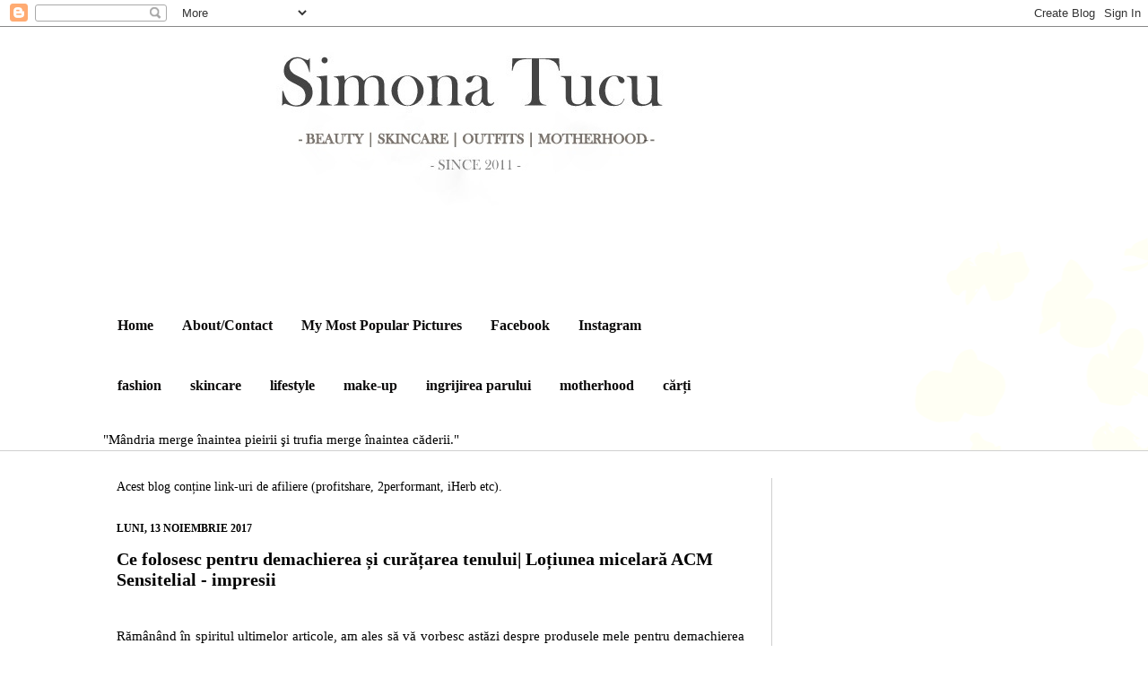

--- FILE ---
content_type: text/html; charset=UTF-8
request_url: https://www.vintagelooksimona.com/2017/11/ce-folosesc-pentru-demachierea-si.html
body_size: 31059
content:
<!DOCTYPE html>
<html class='v2' dir='ltr' xmlns='http://www.w3.org/1999/xhtml' xmlns:b='http://www.google.com/2005/gml/b' xmlns:data='http://www.google.com/2005/gml/data' xmlns:expr='http://www.google.com/2005/gml/expr'>
<head>
<link href='https://www.blogger.com/static/v1/widgets/4128112664-css_bundle_v2.css' rel='stylesheet' type='text/css'/>
<script async='async' crossorigin='anonymous' src='https://pagead2.googlesyndication.com/pagead/js/adsbygoogle.js?client=ca-pub-5197783817813812'></script>
<meta content='width=1100' name='viewport'/>
<meta content='text/html; charset=UTF-8' http-equiv='Content-Type'/>
<meta content='blogger' name='generator'/>
<link href='https://www.vintagelooksimona.com/favicon.ico' rel='icon' type='image/x-icon'/>
<link href='https://www.vintagelooksimona.com/2017/11/ce-folosesc-pentru-demachierea-si.html' rel='canonical'/>
<link rel="alternate" type="application/atom+xml" title="Simona Tucu - Atom" href="https://www.vintagelooksimona.com/feeds/posts/default" />
<link rel="alternate" type="application/rss+xml" title="Simona Tucu - RSS" href="https://www.vintagelooksimona.com/feeds/posts/default?alt=rss" />
<link rel="service.post" type="application/atom+xml" title="Simona Tucu - Atom" href="https://www.blogger.com/feeds/1101216797855449927/posts/default" />

<link rel="alternate" type="application/atom+xml" title="Simona Tucu - Atom" href="https://www.vintagelooksimona.com/feeds/3156345217194194890/comments/default" />
<!--Can't find substitution for tag [blog.ieCssRetrofitLinks]-->
<link href='https://blogger.googleusercontent.com/img/b/R29vZ2xl/AVvXsEhWC0_FwBIxoSVa_vttwm9sKE9U-SXD9_TkMETju8uYrY3AeOhTD9c8TV9vK9SK5RTdMRZ5TU7a8HWgwyI4TiZZ2Zm_yNUNmsF7leJ_6g1EgU_YeUuRPD6qJRcgEIG_H25Cc9bTDvuTPJY/s400/produse-demachiere.JPG' rel='image_src'/>
<meta content='Nu o să mai insist încă o dată cu privire la cât de necesar este ca tenul nostru să fie demachiat de două ori pe zi: seara, înainte de culcare și încă o dată dimineața, la trezire, pentru îndepărtarea ultimelor reziduri de machiaj, sebum și toxine pe care tenul le produce și le ridică la suprafață în timpul nopții. Am tot amintit de acest lucru cu fiecare ocazie posibilă. Nu cred că mai există femei care nu înțeleg că acest pas este obligatoriu, dar sunt sigură că încă mai există delăsare, superficialitate, lene, neglijență...' name='description'/>
<meta content='https://www.vintagelooksimona.com/2017/11/ce-folosesc-pentru-demachierea-si.html' property='og:url'/>
<meta content='Ce folosesc pentru demachierea și curățarea tenului| Loțiunea micelară ACM Sensitelial - impresii' property='og:title'/>
<meta content='Nu o să mai insist încă o dată cu privire la cât de necesar este ca tenul nostru să fie demachiat de două ori pe zi: seara, înainte de culcare și încă o dată dimineața, la trezire, pentru îndepărtarea ultimelor reziduri de machiaj, sebum și toxine pe care tenul le produce și le ridică la suprafață în timpul nopții. Am tot amintit de acest lucru cu fiecare ocazie posibilă. Nu cred că mai există femei care nu înțeleg că acest pas este obligatoriu, dar sunt sigură că încă mai există delăsare, superficialitate, lene, neglijență...' property='og:description'/>
<meta content='https://blogger.googleusercontent.com/img/b/R29vZ2xl/AVvXsEhWC0_FwBIxoSVa_vttwm9sKE9U-SXD9_TkMETju8uYrY3AeOhTD9c8TV9vK9SK5RTdMRZ5TU7a8HWgwyI4TiZZ2Zm_yNUNmsF7leJ_6g1EgU_YeUuRPD6qJRcgEIG_H25Cc9bTDvuTPJY/w1200-h630-p-k-no-nu/produse-demachiere.JPG' property='og:image'/>
<title>Simona Tucu: Ce folosesc pentru demachierea și curățarea tenului| Loțiunea micelară ACM Sensitelial - impresii</title>
<style type='text/css'>@font-face{font-family:'IM Fell English';font-style:normal;font-weight:400;font-display:swap;src:url(//fonts.gstatic.com/s/imfellenglish/v14/Ktk1ALSLW8zDe0rthJysWrnLsAzHEKOYd4xI5g.woff2)format('woff2');unicode-range:U+0000-00FF,U+0131,U+0152-0153,U+02BB-02BC,U+02C6,U+02DA,U+02DC,U+0304,U+0308,U+0329,U+2000-206F,U+20AC,U+2122,U+2191,U+2193,U+2212,U+2215,U+FEFF,U+FFFD;}</style>
<style id='page-skin-1' type='text/css'><!--
/*
-----------------------------------------------
Blogger Template Style
Name:     Simple
Designer: Josh Peterson
URL:      www.noaesthetic.com
----------------------------------------------- */
/* Variable definitions
====================
<Variable name="keycolor" description="Main Color" type="color" default="#66bbdd"/>
<Group description="Page Text" selector="body">
<Variable name="body.font" description="Font" type="font"
default="normal normal 12px Arial, Tahoma, Helvetica, FreeSans, sans-serif"/>
<Variable name="body.text.color" description="Text Color" type="color" default="#222222"/>
</Group>
<Group description="Backgrounds" selector=".body-fauxcolumns-outer">
<Variable name="body.background.color" description="Outer Background" type="color" default="#66bbdd"/>
<Variable name="content.background.color" description="Main Background" type="color" default="#ffffff"/>
<Variable name="header.background.color" description="Header Background" type="color" default="transparent"/>
</Group>
<Group description="Links" selector=".main-outer">
<Variable name="link.color" description="Link Color" type="color" default="#2288bb"/>
<Variable name="link.visited.color" description="Visited Color" type="color" default="#888888"/>
<Variable name="link.hover.color" description="Hover Color" type="color" default="#33aaff"/>
</Group>
<Group description="Blog Title" selector=".header h1">
<Variable name="header.font" description="Font" type="font"
default="normal normal 60px Arial, Tahoma, Helvetica, FreeSans, sans-serif"/>
<Variable name="header.text.color" description="Title Color" type="color" default="#3399bb" />
</Group>
<Group description="Blog Description" selector=".header .description">
<Variable name="description.text.color" description="Description Color" type="color"
default="#777777" />
</Group>
<Group description="Tabs Text" selector=".tabs-inner .widget li a">
<Variable name="tabs.font" description="Font" type="font"
default="normal normal 14px Arial, Tahoma, Helvetica, FreeSans, sans-serif"/>
<Variable name="tabs.text.color" description="Text Color" type="color" default="#999999"/>
<Variable name="tabs.selected.text.color" description="Selected Color" type="color" default="#000000"/>
</Group>
<Group description="Tabs Background" selector=".tabs-outer .PageList">
<Variable name="tabs.background.color" description="Background Color" type="color" default="#f5f5f5"/>
<Variable name="tabs.selected.background.color" description="Selected Color" type="color" default="#eeeeee"/>
</Group>
<Group description="Post Title" selector="h3.post-title, .comments h4">
<Variable name="post.title.font" description="Font" type="font"
default="normal normal 22px Arial, Tahoma, Helvetica, FreeSans, sans-serif"/>
</Group>
<Group description="Date Header" selector=".date-header">
<Variable name="date.header.color" description="Text Color" type="color"
default="#000000"/>
<Variable name="date.header.background.color" description="Background Color" type="color"
default="transparent"/>
</Group>
<Group description="Post Footer" selector=".post-footer">
<Variable name="post.footer.text.color" description="Text Color" type="color" default="#666666"/>
<Variable name="post.footer.background.color" description="Background Color" type="color"
default="#f9f9f9"/>
<Variable name="post.footer.border.color" description="Shadow Color" type="color" default="#eeeeee"/>
</Group>
<Group description="Gadgets" selector="h2">
<Variable name="widget.title.font" description="Title Font" type="font"
default="normal bold 11px Arial, Tahoma, Helvetica, FreeSans, sans-serif"/>
<Variable name="widget.title.text.color" description="Title Color" type="color" default="#000000"/>
<Variable name="widget.alternate.text.color" description="Alternate Color" type="color" default="#999999"/>
</Group>
<Group description="Images" selector=".main-inner">
<Variable name="image.background.color" description="Background Color" type="color" default="#ffffff"/>
<Variable name="image.border.color" description="Border Color" type="color" default="#eeeeee"/>
<Variable name="image.text.color" description="Caption Text Color" type="color" default="#000000"/>
</Group>
<Group description="Accents" selector=".content-inner">
<Variable name="body.rule.color" description="Separator Line Color" type="color" default="#eeeeee"/>
<Variable name="tabs.border.color" description="Tabs Border Color" type="color" default="#cfcfcf"/>
</Group>
<Variable name="body.background" description="Body Background" type="background"
color="#ffffff" default="$(color) none repeat scroll top left"/>
<Variable name="body.background.override" description="Body Background Override" type="string" default=""/>
<Variable name="body.background.gradient.cap" description="Body Gradient Cap" type="url"
default="url(//www.blogblog.com/1kt/simple/gradients_light.png)"/>
<Variable name="body.background.gradient.tile" description="Body Gradient Tile" type="url"
default="url(//www.blogblog.com/1kt/simple/body_gradient_tile_light.png)"/>
<Variable name="content.background.color.selector" description="Content Background Color Selector" type="string" default=".content-inner"/>
<Variable name="content.padding" description="Content Padding" type="length" default="10px"/>
<Variable name="content.padding.horizontal" description="Content Horizontal Padding" type="length" default="0"/>
<Variable name="content.shadow.spread" description="Content Shadow Spread" type="length" default="40px"/>
<Variable name="content.shadow.spread.webkit" description="Content Shadow Spread (WebKit)" type="length" default="5px"/>
<Variable name="content.shadow.spread.ie" description="Content Shadow Spread (IE)" type="length" default="10px"/>
<Variable name="main.border.width" description="Main Border Width" type="length" default="0"/>
<Variable name="header.background.gradient" description="Header Gradient" type="url" default="none"/>
<Variable name="header.shadow.offset.left" description="Header Shadow Offset Left" type="length" default="-1px"/>
<Variable name="header.shadow.offset.top" description="Header Shadow Offset Top" type="length" default="-1px"/>
<Variable name="header.shadow.spread" description="Header Shadow Spread" type="length" default="1px"/>
<Variable name="header.padding" description="Header Padding" type="length" default="30px"/>
<Variable name="header.border.size" description="Header Border Size" type="length" default="1px"/>
<Variable name="header.bottom.border.size" description="Header Bottom Border Size" type="length" default="0"/>
<Variable name="header.border.horizontalsize" description="Header Horizontal Border Size" type="length" default="0"/>
<Variable name="description.text.size" description="Description Text Size" type="string" default="140%"/>
<Variable name="tabs.margin.top" description="Tabs Margin Top" type="length" default="0" />
<Variable name="tabs.margin.side" description="Tabs Side Margin" type="length" default="30px" />
<Variable name="tabs.background.gradient" description="Tabs Background Gradient" type="url"
default="url(//www.blogblog.com/1kt/simple/gradients_light.png)"/>
<Variable name="tabs.border.width" description="Tabs Border Width" type="length" default="1px"/>
<Variable name="tabs.bevel.border.width" description="Tabs Bevel Border Width" type="length" default="1px"/>
<Variable name="date.header.padding" description="Date Header Padding" type="string" default="inherit"/>
<Variable name="date.header.letterspacing" description="Date Header Letter Spacing" type="string" default="inherit"/>
<Variable name="date.header.margin" description="Date Header Margin" type="string" default="inherit"/>
<Variable name="post.margin.bottom" description="Post Bottom Margin" type="length" default="25px"/>
<Variable name="image.border.small.size" description="Image Border Small Size" type="length" default="2px"/>
<Variable name="image.border.large.size" description="Image Border Large Size" type="length" default="5px"/>
<Variable name="page.width.selector" description="Page Width Selector" type="string" default=".region-inner"/>
<Variable name="page.width" description="Page Width" type="string" default="auto"/>
<Variable name="main.section.margin" description="Main Section Margin" type="length" default="15px"/>
<Variable name="main.padding" description="Main Padding" type="length" default="15px"/>
<Variable name="main.padding.top" description="Main Padding Top" type="length" default="30px"/>
<Variable name="main.padding.bottom" description="Main Padding Bottom" type="length" default="30px"/>
<Variable name="paging.background"
color="#ffffff"
description="Background of blog paging area" type="background"
default="transparent none no-repeat scroll top center"/>
<Variable name="footer.bevel" description="Bevel border length of footer" type="length" default="0"/>
<Variable name="mobile.background.overlay" description="Mobile Background Overlay" type="string"
default="transparent none repeat scroll top left"/>
<Variable name="mobile.background.size" description="Mobile Background Size" type="string" default="auto"/>
<Variable name="mobile.button.color" description="Mobile Button Color" type="color" default="#ffffff" />
<Variable name="startSide" description="Side where text starts in blog language" type="automatic" default="left"/>
<Variable name="endSide" description="Side where text ends in blog language" type="automatic" default="right"/>
*/
/* Content
----------------------------------------------- */
body {
font: normal normal 14px Georgia, Utopia, 'Palatino Linotype', Palatino, serif;
color: #000000;
background: #ffffff url(//themes.googleusercontent.com/image?id=0BwVBOzw_-hbMMDZjM2Q4YjctMTY2OC00ZGU2LWJjZDYtODVjOGRiOThlMGQ3) repeat-x fixed top center /* Credit: Jason Morrow (http://jasonmorrow.etsy.com) */;
padding: 0 0 0 0;
background-attachment: scroll;
}
html body .content-outer {
min-width: 0;
max-width: 100%;
width: 100%;
}
a:link {
text-decoration:none;
color: #990000;
}
a:visited {
text-decoration:none;
color: #990000;
}
a:hover {
text-decoration:underline;
color: #990000;
}
.body-fauxcolumn-outer .fauxcolumn-inner {
background: transparent none repeat scroll top left;
_background-image: none;
}
.body-fauxcolumn-outer .cap-top {
position: absolute;
z-index: 1;
height: 400px;
width: 100%;
background: #ffffff url(//themes.googleusercontent.com/image?id=0BwVBOzw_-hbMMDZjM2Q4YjctMTY2OC00ZGU2LWJjZDYtODVjOGRiOThlMGQ3) repeat-x fixed top center /* Credit: Jason Morrow (http://jasonmorrow.etsy.com) */;
background-attachment: scroll;
}
.body-fauxcolumn-outer .cap-top .cap-left {
width: 100%;
background: transparent none repeat-x scroll top left;
_background-image: none;
}
.content-outer {
-moz-box-shadow: 0 0 0 rgba(0, 0, 0, .15);
-webkit-box-shadow: 0 0 0 rgba(0, 0, 0, .15);
-goog-ms-box-shadow: 0 0 0 #333333;
box-shadow: 0 0 0 rgba(0, 0, 0, .15);
margin-bottom: 1px;
}
.content-inner {
padding: 0 0;
}
.main-outer, .footer-outer {
background-color: #ffffff;
}
/* Header
----------------------------------------------- */
.header-outer {
background: transparent none repeat-x scroll 0 -400px;
_background-image: none;
}
.Header h1 {
font: normal bold 36px IM Fell English;
color: #131111;
text-shadow: 0 0 0 rgba(0, 0, 0, .2);
}
.Header h1 a {
color: #131111;
}
.Header .description {
font-size: 200%;
color: #1f1e1e;
}
.header-inner .Header .titlewrapper {
padding: 22px 30px;
}
.header-inner .Header .descriptionwrapper {
padding: 0 30px;
}
/* Tabs
----------------------------------------------- */
.tabs-inner .section:first-child {
border-top: 0 solid #cfcfcf;
}
.tabs-inner .section:first-child ul {
margin-top: -0;
border-top: 0 solid #cfcfcf;
border-left: 0 solid #cfcfcf;
border-right: 0 solid #cfcfcf;
}
.tabs-inner .widget ul {
background: transparent none repeat-x scroll 0 -800px;
_background-image: none;
border-bottom: 0 solid #cfcfcf;
margin-top: 0;
margin-left: -0;
margin-right: -0;
}
.tabs-inner .widget li a {
display: inline-block;
padding: .6em 1em;
font: normal bold 16px Georgia, Utopia, 'Palatino Linotype', Palatino, serif;
color: #0c0b0b;
border-left: 0 solid #ffffff;
border-right: 0 solid #cfcfcf;
}
.tabs-inner .widget li:first-child a {
border-left: none;
}
.tabs-inner .widget li.selected a, .tabs-inner .widget li a:hover {
color: #110f0f;
background-color: transparent;
text-decoration: none;
}
/* Columns
----------------------------------------------- */
.main-outer {
border-top: 1px solid #cfcfcf;
}
.fauxcolumn-left-outer .fauxcolumn-inner {
border-right: 1px solid #cfcfcf;
}
.fauxcolumn-right-outer .fauxcolumn-inner {
border-left: 1px solid #cfcfcf;
}
/* Headings
----------------------------------------------- */
h2 {
margin: 0 0 1em 0;
font: normal bold 12px Georgia, Utopia, 'Palatino Linotype', Palatino, serif;
color: #191717;
text-transform: uppercase;
}
/* Widgets
----------------------------------------------- */
.widget .zippy {
color: #797979;
text-shadow: 2px 2px 1px rgba(0, 0, 0, .1);
}
.widget .popular-posts ul {
list-style: none;
}
/* Posts
----------------------------------------------- */
.date-header span {
background-color: transparent;
color: #000000;
padding: inherit;
letter-spacing: inherit;
margin: inherit;
}
.main-inner {
padding-top: 30px;
padding-bottom: 30px;
}
.main-inner .column-center-inner {
padding: 0 15px;
}
.main-inner .column-center-inner .section {
margin: 0 15px;
}
.post {
margin: 0 0 25px 0;
}
h3.post-title, .comments h4 {
font: normal bold 20px Georgia, Utopia, 'Palatino Linotype', Palatino, serif;
margin: .75em 0 0;
}
.post-body {
font-size: 110%;
line-height: 1.4;
position: relative;
}
.post-body img, .post-body .tr-caption-container, .Profile img, .Image img,
.BlogList .item-thumbnail img {
padding: 2px;
background: transparent;
border: 0px solid transparent;
-moz-box-shadow: 1px 1px 5px rgba(0, 0, 0, .1);
-webkit-box-shadow: 1px 1px 5px rgba(0, 0, 0, .1);
box-shadow: 1px 1px 5px rgba(0, 0, 0, .1);
}
.post-body img, .post-body .tr-caption-container {
padding: 5px;
}
.post-body .tr-caption-container {
color: #1f1d1d;
}
.post-body .tr-caption-container img {
padding: 0;
background: transparent;
border: none;
-moz-box-shadow: 0 0 0 rgba(0, 0, 0, .1);
-webkit-box-shadow: 0 0 0 rgba(0, 0, 0, .1);
box-shadow: 0 0 0 rgba(0, 0, 0, .1);
}
.post-header {
margin: 0 0 1.5em;
line-height: 1.6;
font-size: 90%;
}
.post-footer {
margin: 20px -2px 0;
padding: 5px 10px;
color: #000000;
background-color: #ffffff;
border-bottom: 1px solid #ffffff;
line-height: 1.6;
font-size: 90%;
}
#comments .comment-author {
padding-top: 1.5em;
border-top: 1px solid #cfcfcf;
background-position: 0 1.5em;
}
#comments .comment-author:first-child {
padding-top: 0;
border-top: none;
}
.avatar-image-container {
margin: .2em 0 0;
}
#comments .avatar-image-container img {
border: 1px solid transparent;
}
/* Comments
----------------------------------------------- */
.comments .comments-content .icon.blog-author {
background-repeat: no-repeat;
background-image: url([data-uri]);
}
.comments .comments-content .loadmore a {
border-top: 1px solid #797979;
border-bottom: 1px solid #797979;
}
.comments .comment-thread.inline-thread {
background-color: #ffffff;
}
.comments .continue {
border-top: 2px solid #797979;
}
/* Accents
---------------------------------------------- */
.section-columns td.columns-cell {
border-left: 1px solid #cfcfcf;
}
.blog-pager {
background: transparent none no-repeat scroll top center;
}
.blog-pager-older-link, .home-link,
.blog-pager-newer-link {
background-color: #ffffff;
padding: 5px;
}
.footer-outer {
border-top: 0 dashed #bbbbbb;
}
/* Mobile
----------------------------------------------- */
body.mobile  {
background-size: auto;
}
.mobile .body-fauxcolumn-outer {
background: transparent none repeat scroll top left;
}
.mobile .body-fauxcolumn-outer .cap-top {
background-size: 100% auto;
}
.mobile .content-outer {
-webkit-box-shadow: 0 0 3px rgba(0, 0, 0, .15);
box-shadow: 0 0 3px rgba(0, 0, 0, .15);
padding: 0 0;
}
body.mobile .AdSense {
margin: 0 -0;
}
.mobile .tabs-inner .widget ul {
margin-left: 0;
margin-right: 0;
}
.mobile .post {
margin: 0;
}
.mobile .main-inner .column-center-inner .section {
margin: 0;
}
.mobile .date-header span {
padding: 0.1em 10px;
margin: 0 -10px;
}
.mobile h3.post-title {
margin: 0;
}
.mobile .blog-pager {
background: transparent none no-repeat scroll top center;
}
.mobile .footer-outer {
border-top: none;
}
.mobile .main-inner, .mobile .footer-inner {
background-color: #ffffff;
}
.mobile-index-contents {
color: #000000;
}
.mobile-link-button {
background-color: #990000;
}
.mobile-link-button a:link, .mobile-link-button a:visited {
color: #ffffff;
}
.mobile .tabs-inner .section:first-child {
border-top: none;
}
.mobile .tabs-inner .PageList .widget-content {
background-color: transparent;
color: #110f0f;
border-top: 0 solid #cfcfcf;
border-bottom: 0 solid #cfcfcf;
}
.mobile .tabs-inner .PageList .widget-content .pagelist-arrow {
border-left: 1px solid #cfcfcf;
}
.post-body img, .post-body .tr-caption-container, .Profile img, .Image img,
.BlogList .item-thumbnail img {
padding: 0 !important;
border: none !important;
background: none !important;
-moz-box-shadow: 0px 0px 0px transparent !important;
-webkit-box-shadow: 0px 0px 0px transparent !important;
box-shadow: 0px 0px 0px transparent !important;
}
--></style>
<style id='template-skin-1' type='text/css'><!--
body {
min-width: 1080px;
}
.content-outer, .content-fauxcolumn-outer, .region-inner {
min-width: 1080px;
max-width: 1080px;
_width: 1080px;
}
.main-inner .columns {
padding-left: 0px;
padding-right: 320px;
}
.main-inner .fauxcolumn-center-outer {
left: 0px;
right: 320px;
/* IE6 does not respect left and right together */
_width: expression(this.parentNode.offsetWidth -
parseInt("0px") -
parseInt("320px") + 'px');
}
.main-inner .fauxcolumn-left-outer {
width: 0px;
}
.main-inner .fauxcolumn-right-outer {
width: 320px;
}
.main-inner .column-left-outer {
width: 0px;
right: 100%;
margin-left: -0px;
}
.main-inner .column-right-outer {
width: 320px;
margin-right: -320px;
}
#layout {
min-width: 0;
}
#layout .content-outer {
min-width: 0;
width: 800px;
}
#layout .region-inner {
min-width: 0;
width: auto;
}
--></style>
<script type='text/javascript'>
        (function(i,s,o,g,r,a,m){i['GoogleAnalyticsObject']=r;i[r]=i[r]||function(){
        (i[r].q=i[r].q||[]).push(arguments)},i[r].l=1*new Date();a=s.createElement(o),
        m=s.getElementsByTagName(o)[0];a.async=1;a.src=g;m.parentNode.insertBefore(a,m)
        })(window,document,'script','https://www.google-analytics.com/analytics.js','ga');
        ga('create', 'UA-34283280-2', 'auto', 'blogger');
        ga('blogger.send', 'pageview');
      </script>
<meta content='afcba5075cff3383f68f634048c20de1' name='profitshareid'/>
<meta content='1b209c52ae1dc945c975bb9df479f342' name='profitshareid'/>
<link href='https://www.blogger.com/dyn-css/authorization.css?targetBlogID=1101216797855449927&amp;zx=a75ee618-79a8-4808-b2bf-664451ac9f28' media='none' onload='if(media!=&#39;all&#39;)media=&#39;all&#39;' rel='stylesheet'/><noscript><link href='https://www.blogger.com/dyn-css/authorization.css?targetBlogID=1101216797855449927&amp;zx=a75ee618-79a8-4808-b2bf-664451ac9f28' rel='stylesheet'/></noscript>
<meta name='google-adsense-platform-account' content='ca-host-pub-1556223355139109'/>
<meta name='google-adsense-platform-domain' content='blogspot.com'/>

<!-- data-ad-client=ca-pub-5197783817813812 -->

</head>
<meta content='ORgZi8pMaOL9HVc-yEheNV_sjIxxnIXHKlURq2Icwxw' name='google-site-verification'/>
<script>
  (function(i,s,o,g,r,a,m){i['GoogleAnalyticsObject']=r;i[r]=i[r]||function(){
  (i[r].q=i[r].q||[]).push(arguments)},i[r].l=1*new Date();a=s.createElement(o),
  m=s.getElementsByTagName(o)[0];a.async=1;a.src=g;m.parentNode.insertBefore(a,m)
  })(window,document,'script','//www.google-analytics.com/analytics.js','ga');

  ga('create', 'UA-34283280-2', 'auto');
  ga('send', 'pageview');

</script>
<div id='fb-root'></div>
<script>(function(d, s, id) {
  var js, fjs = d.getElementsByTagName(s)[0];
  if (d.getElementById(id)) return;
  js = d.createElement(s); js.id = id;
  js.src = "//connect.facebook.net/ro_RO/all.js#xfbml=1";
  fjs.parentNode.insertBefore(js, fjs);
}(document, 'script', 'facebook-jssdk'));</script>
<body class='loading'>
<div class='navbar section' id='navbar'><div class='widget Navbar' data-version='1' id='Navbar1'><script type="text/javascript">
    function setAttributeOnload(object, attribute, val) {
      if(window.addEventListener) {
        window.addEventListener('load',
          function(){ object[attribute] = val; }, false);
      } else {
        window.attachEvent('onload', function(){ object[attribute] = val; });
      }
    }
  </script>
<div id="navbar-iframe-container"></div>
<script type="text/javascript" src="https://apis.google.com/js/platform.js"></script>
<script type="text/javascript">
      gapi.load("gapi.iframes:gapi.iframes.style.bubble", function() {
        if (gapi.iframes && gapi.iframes.getContext) {
          gapi.iframes.getContext().openChild({
              url: 'https://www.blogger.com/navbar/1101216797855449927?po\x3d3156345217194194890\x26origin\x3dhttps://www.vintagelooksimona.com',
              where: document.getElementById("navbar-iframe-container"),
              id: "navbar-iframe"
          });
        }
      });
    </script><script type="text/javascript">
(function() {
var script = document.createElement('script');
script.type = 'text/javascript';
script.src = '//pagead2.googlesyndication.com/pagead/js/google_top_exp.js';
var head = document.getElementsByTagName('head')[0];
if (head) {
head.appendChild(script);
}})();
</script>
</div></div>
<div class='body-fauxcolumns'>
<div class='fauxcolumn-outer body-fauxcolumn-outer'>
<div class='cap-top'>
<div class='cap-left'></div>
<div class='cap-right'></div>
</div>
<div class='fauxborder-left'>
<div class='fauxborder-right'></div>
<div class='fauxcolumn-inner'>
</div>
</div>
<div class='cap-bottom'>
<div class='cap-left'></div>
<div class='cap-right'></div>
</div>
</div>
</div>
<div class='content'>
<div class='content-fauxcolumns'>
<div class='fauxcolumn-outer content-fauxcolumn-outer'>
<div class='cap-top'>
<div class='cap-left'></div>
<div class='cap-right'></div>
</div>
<div class='fauxborder-left'>
<div class='fauxborder-right'></div>
<div class='fauxcolumn-inner'>
</div>
</div>
<div class='cap-bottom'>
<div class='cap-left'></div>
<div class='cap-right'></div>
</div>
</div>
</div>
<div class='content-outer'>
<div class='content-cap-top cap-top'>
<div class='cap-left'></div>
<div class='cap-right'></div>
</div>
<div class='fauxborder-left content-fauxborder-left'>
<div class='fauxborder-right content-fauxborder-right'></div>
<div class='content-inner'>
<header>
<div class='header-outer'>
<div class='header-cap-top cap-top'>
<div class='cap-left'></div>
<div class='cap-right'></div>
</div>
<div class='fauxborder-left header-fauxborder-left'>
<div class='fauxborder-right header-fauxborder-right'></div>
<div class='region-inner header-inner'>
<div class='header section' id='header'><div class='widget Header' data-version='1' id='Header1'>
<div id='header-inner'>
<a href='https://www.vintagelooksimona.com/' style='display: block'>
<img alt='Simona Tucu' height='284px; ' id='Header1_headerimg' src='https://blogger.googleusercontent.com/img/a/AVvXsEia5-G3AhBGlyNkMSn9_WgVZDz1Vlj1v_rHv0V8DR7skRypVhKkToxNevEajtQzZGW86RaoLFX3DYaqbkxXiLqFjrcUs8TsULC8Bkyy0u-0PHgjKbmMIcGoHNW9e-hng38wDaKrdDUV60h-V-0PGz_C8qgxHEpclhYp3xOdgMgJrS_ragkd8lQuZN0W=s936' style='display: block' width='936px; '/>
</a>
</div>
</div></div>
</div>
</div>
<div class='header-cap-bottom cap-bottom'>
<div class='cap-left'></div>
<div class='cap-right'></div>
</div>
</div>
</header>
<div class='tabs-outer'>
<div class='tabs-cap-top cap-top'>
<div class='cap-left'></div>
<div class='cap-right'></div>
</div>
<div class='fauxborder-left tabs-fauxborder-left'>
<div class='fauxborder-right tabs-fauxborder-right'></div>
<div class='region-inner tabs-inner'>
<div class='tabs no-items section' id='crosscol'></div>
<div class='tabs section' id='crosscol-overflow'><div class='widget PageList' data-version='1' id='PageList1'>
<h2>Pagini</h2>
<div class='widget-content'>
<ul>
<li>
<a href='https://www.vintagelooksimona.com/'>Home</a>
</li>
<li>
<a href='https://www.vintagelooksimona.com/p/despre-mine.html'>About/Contact</a>
</li>
<li>
<a href='https://www.vintagelooksimona.com/p/my-most-popular-pictures.html'>My Most Popular Pictures</a>
</li>
<li>
<a href='https://www.facebook.com/pages/Vintagelook/624149420931100'>Facebook</a>
</li>
<li>
<a href='https://www.instagram.com/simonatucu/'>Instagram</a>
</li>
</ul>
<div class='clear'></div>
</div>
</div><div class='widget Label' data-version='1' id='Label2'>
<h2>Etichete</h2>
<div class='widget-content list-label-widget-content'>
<ul>
<li>
<a dir='ltr' href='https://www.vintagelooksimona.com/search/label/fashion'>fashion</a>
</li>
<li>
<a dir='ltr' href='https://www.vintagelooksimona.com/search/label/skincare'>skincare</a>
</li>
<li>
<a dir='ltr' href='https://www.vintagelooksimona.com/search/label/lifestyle'>lifestyle</a>
</li>
<li>
<a dir='ltr' href='https://www.vintagelooksimona.com/search/label/make-up'>make-up</a>
</li>
<li>
<a dir='ltr' href='https://www.vintagelooksimona.com/search/label/ingrijirea%20parului'>ingrijirea parului</a>
</li>
<li>
<a dir='ltr' href='https://www.vintagelooksimona.com/search/label/motherhood'>motherhood</a>
</li>
<li>
<a dir='ltr' href='https://www.vintagelooksimona.com/search/label/c%C4%83r%C8%9Bi'>cărți</a>
</li>
</ul>
<div class='clear'></div>
</div>
</div><div class='widget Text' data-version='1' id='Text2'>
<div class='widget-content'>
<span style="background-color: white; font-family: 'PT Serif', Georgia, Times, 'Times New Roman', serif; font-size: 15px; line-height: 24.8400001525879px;">"Mândria merge înaintea pieirii şi trufia merge înaintea căderii."</span>
</div>
<div class='clear'></div>
</div></div>
</div>
</div>
<div class='tabs-cap-bottom cap-bottom'>
<div class='cap-left'></div>
<div class='cap-right'></div>
</div>
</div>
<div class='main-outer'>
<div class='main-cap-top cap-top'>
<div class='cap-left'></div>
<div class='cap-right'></div>
</div>
<div class='fauxborder-left main-fauxborder-left'>
<div class='fauxborder-right main-fauxborder-right'></div>
<div class='region-inner main-inner'>
<div class='columns fauxcolumns'>
<div class='fauxcolumn-outer fauxcolumn-center-outer'>
<div class='cap-top'>
<div class='cap-left'></div>
<div class='cap-right'></div>
</div>
<div class='fauxborder-left'>
<div class='fauxborder-right'></div>
<div class='fauxcolumn-inner'>
</div>
</div>
<div class='cap-bottom'>
<div class='cap-left'></div>
<div class='cap-right'></div>
</div>
</div>
<div class='fauxcolumn-outer fauxcolumn-left-outer'>
<div class='cap-top'>
<div class='cap-left'></div>
<div class='cap-right'></div>
</div>
<div class='fauxborder-left'>
<div class='fauxborder-right'></div>
<div class='fauxcolumn-inner'>
</div>
</div>
<div class='cap-bottom'>
<div class='cap-left'></div>
<div class='cap-right'></div>
</div>
</div>
<div class='fauxcolumn-outer fauxcolumn-right-outer'>
<div class='cap-top'>
<div class='cap-left'></div>
<div class='cap-right'></div>
</div>
<div class='fauxborder-left'>
<div class='fauxborder-right'></div>
<div class='fauxcolumn-inner'>
</div>
</div>
<div class='cap-bottom'>
<div class='cap-left'></div>
<div class='cap-right'></div>
</div>
</div>
<!-- corrects IE6 width calculation -->
<div class='columns-inner'>
<div class='column-center-outer'>
<div class='column-center-inner'>
<div class='main section' id='main'><div class='widget Text' data-version='1' id='Text1'>
<div class='widget-content'>
Acest blog conține link-uri de afiliere (profitshare, 2performant, iHerb etc).
</div>
<div class='clear'></div>
</div><div class='widget Blog' data-version='1' id='Blog1'>
<div class='blog-posts hfeed'>

          <div class="date-outer">
        
<h2 class='date-header'><span>luni, 13 noiembrie 2017</span></h2>

          <div class="date-posts">
        
<div class='post-outer'>
<div class='post hentry'>
<a name='3156345217194194890'></a>
<h3 class='post-title entry-title'>
Ce folosesc pentru demachierea și curățarea tenului| Loțiunea micelară ACM Sensitelial - impresii
</h3>
<div class='post-header'>
<div class='post-header-line-1'></div>
</div>
<div class='post-body entry-content' id='post-body-3156345217194194890'>
<div class="separator" style="clear: both; text-align: justify;">
<br /></div>
<div class="separator" style="clear: both; text-align: justify;">
<span style="font-family: &quot;georgia&quot; , &quot;times new roman&quot; , serif;">Rămânând în spiritul ultimelor articole, am ales să vă vorbesc astăzi despre produsele mele pentru demachierea și curățarea tenului. Folosesc 7 produse de fapt și de drept, dar am ales ca despre unul să nu vă vorbesc astăzi, pentru că abia l-am început, dar o să o fac mai târziu cu siguranță, pentru că merită.</span></div>
<div class="separator" style="clear: both; text-align: center;">
<br /></div>
<div class="separator" style="clear: both; text-align: center;">
<a href="https://blogger.googleusercontent.com/img/b/R29vZ2xl/AVvXsEhWC0_FwBIxoSVa_vttwm9sKE9U-SXD9_TkMETju8uYrY3AeOhTD9c8TV9vK9SK5RTdMRZ5TU7a8HWgwyI4TiZZ2Zm_yNUNmsF7leJ_6g1EgU_YeUuRPD6qJRcgEIG_H25Cc9bTDvuTPJY/s1600/produse-demachiere.JPG" imageanchor="1" style="margin-left: 1em; margin-right: 1em;"><img border="0" data-original-height="768" data-original-width="925" height="330" src="https://blogger.googleusercontent.com/img/b/R29vZ2xl/AVvXsEhWC0_FwBIxoSVa_vttwm9sKE9U-SXD9_TkMETju8uYrY3AeOhTD9c8TV9vK9SK5RTdMRZ5TU7a8HWgwyI4TiZZ2Zm_yNUNmsF7leJ_6g1EgU_YeUuRPD6qJRcgEIG_H25Cc9bTDvuTPJY/s400/produse-demachiere.JPG" width="400" /></a></div>
<br />
<div style="text-align: justify;">
<span style="font-family: &quot;georgia&quot; , &quot;times new roman&quot; , serif;">Nu o să mai insist încă o dată cu privire la cât de necesar este ca tenul nostru să fie demachiat de două ori pe zi:&nbsp;seara, înainte de culcare și încă o dată dimineața, la trezire, pentru îndepărtarea ultimelor reziduri de machiaj, sebum și toxine pe care tenul le produce și le ridică la suprafață în timpul nopții. Am tot amintit de acest lucru cu fiecare ocazie posibilă. Nu cred că mai există femei care nu înțeleg că acest pas este obligatoriu, dar sunt sigură că încă mai există delăsare, superficialitate, lene, neglijență...</span></div>
<div style="text-align: justify;">
<span style="font-family: &quot;georgia&quot; , &quot;times new roman&quot; , serif;"><br /></span></div>
<div style="text-align: justify;">
<span style="font-family: &quot;georgia&quot; , &quot;times new roman&quot; , serif;">În sfârșit, întorcându-mă la rutina mea, vreau să menționez că nu e nevoie nici pe departe de atâtea produse pentru demachiere, doar că eu am strâns cam multe de-a lungul timpului și am ales să le folosesc prin rotație pentru a le consuma.</span></div>
<a name="more"></a><br />
<div style="text-align: justify;">
<span style="font-family: &quot;georgia&quot; , &quot;times new roman&quot; , serif;"><br /></span></div>
<h3 style="text-align: center;">
<span style="color: #444444; font-family: &quot;georgia&quot; , &quot;times new roman&quot; , serif;">De câte produse ai nevoie pentru o demachiere și o curățare corectă a tenului?</span></h3>
<div style="text-align: center;">
<span style="font-family: &quot;georgia&quot; , &quot;times new roman&quot; , serif;"><br /></span></div>
<div style="text-align: justify;">
<span style="font-family: &quot;georgia&quot; , &quot;times new roman&quot; , serif;">Uitându-mă la produsele mele, nu cred că există un număr maxim de produse pe care le poți folosi în acest sens, dar cu siguranță există un număr minim, iar acela, după părerea mea, ar fi - DOUĂ PRODUSE!&nbsp;</span></div>
<div style="text-align: justify;">
</div>
<ul>
<li><span style="font-family: &quot;georgia&quot; , &quot;times new roman&quot; , serif;">În primul rând îți trebuie un demachiant<b> </b>care să îndepărteze în mod eficient machiajul ochilor și al tenului. Acesta poate fi de tip bifazic sau ulei demachiant - produse recunoscute pentru ușurința cu care îndepărtează machiajul ochilor, mascara în straturi multiple și chiar pe cel rezistent la transfer, și bineînțeles la fel de bine, și fondul de ten de pe față. Laptele demachiant este o bună alternativă atât pentru ochi cât și pentru față. Este și preferatul meu, de altfel. Și foarte populară este apa micelară care nu cred că mai are nevoie de nicio prezentare.&nbsp;Dar oricare ar fi textura aleasă, important este ca demachiantul să fie eficient, dar blând cu pielea.&nbsp;</span></li>
<li><span style="font-family: &quot;georgia&quot; , &quot;times new roman&quot; , serif;">În al doilea rând, după demachiere, al doilea pas, obligatoriu și el, este spălarea tenului cu un produs solubil în apă. Chiar și după folosirea apei micelare, care are specificat pe ambalaj că nu necesită clătire, acest pas nu trebuie omis. Apa micelară conține și ea agențo de curățare care trebuiesc clătițo de pe ten pentru a-l păstra sănătos pe termen lung. La fel ca și în cazul demachiantului, soluția de curățare trebuie să fie blândă, cu ingrediente prietenoase cu pielea și ph cât mai neutru.&nbsp;</span></li>
</ul>
<h3 style="text-align: center;">
<span style="color: #444444; font-family: &quot;georgia&quot; , &quot;times new roman&quot; , serif;"><b>Laptele demachiant</b></span></h3>
<div style="text-align: justify;">
<span style="font-family: &quot;georgia&quot; , &quot;times new roman&quot; , serif;"><br /></span></div>
<div class="separator" style="clear: both; text-align: center;">
<a href="https://blogger.googleusercontent.com/img/b/R29vZ2xl/AVvXsEjGUwi4pACnaj6nfZMIebwRUGmjCqmBgSDGW78eGw5N5n6RA11bZupIZVqiQkRGfgo-eCdVFiBAhAfZnQWtT0Ja7bS3txQkL-LdbxIBk8nfU1t00gt74Pep04ADjFSWjuDk67zlS77XBJU/s1600/pure-stem.JPG" imageanchor="1" style="margin-left: 1em; margin-right: 1em;"><img border="0" data-original-height="768" data-original-width="778" height="393" src="https://blogger.googleusercontent.com/img/b/R29vZ2xl/AVvXsEjGUwi4pACnaj6nfZMIebwRUGmjCqmBgSDGW78eGw5N5n6RA11bZupIZVqiQkRGfgo-eCdVFiBAhAfZnQWtT0Ja7bS3txQkL-LdbxIBk8nfU1t00gt74Pep04ADjFSWjuDk67zlS77XBJU/s400/pure-stem.JPG" width="400" /></a></div>
<div style="text-align: justify;">
<span style="font-family: &quot;georgia&quot; , &quot;times new roman&quot; , serif;"><br /></span></div>
<div style="text-align: justify;">
<span style="font-family: &quot;georgia&quot; , &quot;times new roman&quot; , serif;">Primul produs cu care aș începe eu este <b>Laptele demachiant Pure Stem de la GreenLab</b>, un produs care îmi place teribil de mult și la care nu am de gând să renunț prea curând. Am scris un articol întreg despre acesta <b><a href="http://www.vintagelooksimona.com/2017/09/despre-demachiere-cu-pure-stem-de-la.html" target="_blank"><span style="color: red;">AICI</span></a></b>, vă invit să îl citiți pentru mai multe detalii.</span></div>
<div style="text-align: justify;">
<span style="font-family: &quot;georgia&quot; , &quot;times new roman&quot; , serif;"><br /></span></div>
<div class="separator" style="clear: both; text-align: center;">
</div>
<div class="separator" style="clear: both; text-align: center;">
</div>
<div class="separator" style="clear: both; text-align: center;">
<a href="https://blogger.googleusercontent.com/img/b/R29vZ2xl/AVvXsEhEvnyiSCrZ0IcpN9HAJvq7rX-sDioDLEmAqkyb7yXftIVxVoIKgixgaOnqkY5djXWD05GuzX2hwp8bJ-ResRW_djenoxeQnr35yxwWUZNg8nYdSXZxsav25J0Jj-DhAWujJjsfnOx_VJY/s1600/sublime-soft-loreal.JPG" imageanchor="1" style="margin-left: 1em; margin-right: 1em;"><img border="0" data-original-height="768" data-original-width="902" height="340" src="https://blogger.googleusercontent.com/img/b/R29vZ2xl/AVvXsEhEvnyiSCrZ0IcpN9HAJvq7rX-sDioDLEmAqkyb7yXftIVxVoIKgixgaOnqkY5djXWD05GuzX2hwp8bJ-ResRW_djenoxeQnr35yxwWUZNg8nYdSXZxsav25J0Jj-DhAWujJjsfnOx_VJY/s400/sublime-soft-loreal.JPG" width="400" /></a></div>
<div style="text-align: justify;">
<span style="font-family: &quot;georgia&quot; , &quot;times new roman&quot; , serif;"><br /></span></div>
<div style="text-align: justify;">
<span style="font-family: &quot;georgia&quot; , &quot;times new roman&quot; , serif;">Al doilea lapte demachiant pe care îl posed și pe care îl folosesc în mod alternativ cu cel menționat mai sus, este <b>Laptele demachiant Sublime Soft de la L Oreal</b>. L-am folosit în mod frecvent înainte să descopăr varianta Pure Stem. Este un lapte lichid și destul de blând cu ochii, nu este cel mai cel, dar e o variantă eficientă, la un preț decent.&nbsp;</span></div>
<div style="text-align: justify;">
<span style="font-family: &quot;georgia&quot; , &quot;times new roman&quot; , serif;">Acum îmi doresc să termin flaconul și de aceea încă îl am în rutină.&nbsp;</span><br />
<h3 style="text-align: center;">
<span style="color: #444444; font-family: &quot;georgia&quot; , &quot;times new roman&quot; , serif;"><b><br /></b></span><span style="color: #444444; font-family: &quot;georgia&quot; , &quot;times new roman&quot; , serif;"><b>Uleiul demachiant</b></span></h3>
</div>
<div style="text-align: justify;">
<span style="font-family: &quot;georgia&quot; , &quot;times new roman&quot; , serif;"><br /></span></div>
<div class="separator" style="clear: both; text-align: center;">
<a href="https://blogger.googleusercontent.com/img/b/R29vZ2xl/AVvXsEi_FO9BHbHkzUHbCAdM73V4ahjWOzRKE2VP9VKwslIhuvRhy9GrjMwCMry5rGcJSoBLDH3watDBm6RhXYGfEAduxXEwdWPt-kDfNmXQ1Z7p2nnKi8EqHvtEr_peVYEkny7OtGZBwBIJx1E/s1600/rice-water.JPG" imageanchor="1" style="margin-left: 1em; margin-right: 1em;"><img border="0" data-original-height="768" data-original-width="869" height="352" src="https://blogger.googleusercontent.com/img/b/R29vZ2xl/AVvXsEi_FO9BHbHkzUHbCAdM73V4ahjWOzRKE2VP9VKwslIhuvRhy9GrjMwCMry5rGcJSoBLDH3watDBm6RhXYGfEAduxXEwdWPt-kDfNmXQ1Z7p2nnKi8EqHvtEr_peVYEkny7OtGZBwBIJx1E/s400/rice-water.JPG" width="400" /></a></div>
<div style="text-align: justify;">
<span style="font-family: &quot;georgia&quot; , &quot;times new roman&quot; , serif;"><br /></span></div>
<div style="text-align: justify;">
<span style="font-family: &quot;georgia&quot; , &quot;times new roman&quot; , serif;">Al treilea produs este tot un demachiant și el, <b>Rice Water Bright - The Face Shop</b>, un ulei demachiant mai exact. Este un produs foarte fain, l-a cumpărat de <b><a href="https://ro.iherb.com/pr/The-Face-Shop-Rice-Water-Bright-Light-Cleansing-Oil-5-0-fl-oz-150-ml/68414?rcode=VUC076" target="_blank"><span style="color: red;">AICI</span></a></b>. Este un produs coreean, foarte blând cu pielea și bine formulat.&nbsp;</span></div>
<div style="text-align: justify;">
<span style="font-family: &quot;georgia&quot; , &quot;times new roman&quot; , serif;">Se prezintă ca un ulei foarte lichid, care poate fi folosit atât pentru demachierea ochilor cât și a</span><span style="font-family: &quot;georgia&quot; , &quot;times new roman&quot; , serif;">&nbsp;tenului și chiar și pentru spălarea feței, dacă masați produsul cu puțină apă, transformându-se într-o emulsie.&nbsp;</span></div>
<div style="text-align: justify;">
<span style="font-family: &quot;georgia&quot; , &quot;times new roman&quot; , serif;">Pentru cine preferă acest tip de demachiere cred că l-ar considera o alternativă foarte bună, însă pentru mine nu este foarte practic, dar asta doar pentru că eu am altă tehnică și îmi plac altfel de produse. L-am luat la repezeală, fără să studiez prea bine despre ce e vorba, având impresia că e vorba despre altceva. Desigur îl voi folosi în continuare, mai ales că nu a fost chiar ieftin.</span></div>
<div style="text-align: justify;">
<span style="font-family: &quot;georgia&quot; , &quot;times new roman&quot; , serif;">Conține ulei de orez și de jojoba, este foarte light și nu conține uleiuri minerale. Sigur va fi pe placul unei persoane care preferă tipul acesta de demachiere.</span><br />
<span style="font-family: &quot;georgia&quot; , &quot;times new roman&quot; , serif;"><br /></span>
<br />
<h3 style="text-align: center;">
<span style="color: #444444; font-family: &quot;georgia&quot; , &quot;times new roman&quot; , serif;"><b>Apa/loțiunea</b></span><b style="color: #444444; font-family: georgia, &quot;times new roman&quot;, serif;">&nbsp;micelară</b></h3>
</div>
<div style="text-align: justify;">
<span style="font-family: &quot;georgia&quot; , &quot;times new roman&quot; , serif;"><br /></span></div>
<div class="separator" style="clear: both; text-align: center;">
<a href="https://blogger.googleusercontent.com/img/b/R29vZ2xl/AVvXsEhjAlmgV19tI4z79HI81ztElmXvCkNt25u6ky5oIH83FduudwolwUl0sbqDWAJULfybHVbnxQ_ELP241Mjp71Zeuk3_xx87M8XCswP9zNrS3zPdwqJQzvn23LIR5GPSoAveSFrkhqBFD0s/s1600/garnier.JPG" imageanchor="1" style="margin-left: 1em; margin-right: 1em;"><img border="0" data-original-height="1600" data-original-width="1380" height="400" src="https://blogger.googleusercontent.com/img/b/R29vZ2xl/AVvXsEhjAlmgV19tI4z79HI81ztElmXvCkNt25u6ky5oIH83FduudwolwUl0sbqDWAJULfybHVbnxQ_ELP241Mjp71Zeuk3_xx87M8XCswP9zNrS3zPdwqJQzvn23LIR5GPSoAveSFrkhqBFD0s/s400/garnier.JPG" width="345" /></a></div>
<div style="text-align: justify;">
<br /></div>
<div style="text-align: justify;">
<span style="font-family: &quot;georgia&quot; , &quot;times new roman&quot; , serif;">Regina apelor micelare rămâne desigur celebra Garnier, apă micelară care nu are cum să lipsească din rutina mea de demachiere.&nbsp;</span></div>
<div style="text-align: justify;">
<span style="font-family: &quot;georgia&quot; , &quot;times new roman&quot; , serif;">O folosesc cu precădere pentru îndepărtarea machiajului tenului, pentru că nu întotdeauna folosesc laptele demachiant și pentru ten, mai mult mă rezum la ochi, unde mi se pare foarte important să folosesc un produs care nu îmi agresează deloc genele și pielea, iar laptele mi se pare ideal în acest sens. Așadar, <b>apa micelară Garnier </b>o folosesc seara pentru ten, dar poate nu întotdeauna, și dimineața pentru demachierea completă, fără să mai folosesc vreun alt produs.&nbsp;</span></div>
<div style="text-align: justify;">
<span style="font-family: &quot;georgia&quot; , &quot;times new roman&quot; , serif;"><br /></span></div>
<div class="separator" style="clear: both; text-align: center;">
<a href="https://blogger.googleusercontent.com/img/b/R29vZ2xl/AVvXsEgTgDlLKeZcfhFID3Fl9iludTt9rRfzNxbnFqqGZBj77YlW_zMcWii75M7Itb2w7qO_DyW2Y8B6iNII4lYOkF050JGOD7cJKMnbVI_hEBHvcVlb1s2o2glWUvUndYhocjWRqxsuw5EiNgo/s1600/sensitelial.JPG" imageanchor="1" style="margin-left: 1em; margin-right: 1em;"><img border="0" data-original-height="1473" data-original-width="1600" height="367" src="https://blogger.googleusercontent.com/img/b/R29vZ2xl/AVvXsEgTgDlLKeZcfhFID3Fl9iludTt9rRfzNxbnFqqGZBj77YlW_zMcWii75M7Itb2w7qO_DyW2Y8B6iNII4lYOkF050JGOD7cJKMnbVI_hEBHvcVlb1s2o2glWUvUndYhocjWRqxsuw5EiNgo/s400/sensitelial.JPG" width="400" /></a></div>
<div class="separator" style="clear: both; text-align: center;">
<a href="https://blogger.googleusercontent.com/img/b/R29vZ2xl/AVvXsEj702DbZANkiDmEO1ZFWlwbSUTvFmKtxr8613NluSCziyb-vfwuQVIynwRyzC1K2TI3kCdoONI6q2u6k7hUs5-qF0gZ7vKhQ-Yb96EAM_kZp7YvcdoGTxtf7EejgvH882d2M_8GKvSROYM/s1600/DSC03071.JPG" imageanchor="1" style="margin-left: 1em; margin-right: 1em;"><img border="0" data-original-height="1540" data-original-width="1600" height="385" src="https://blogger.googleusercontent.com/img/b/R29vZ2xl/AVvXsEj702DbZANkiDmEO1ZFWlwbSUTvFmKtxr8613NluSCziyb-vfwuQVIynwRyzC1K2TI3kCdoONI6q2u6k7hUs5-qF0gZ7vKhQ-Yb96EAM_kZp7YvcdoGTxtf7EejgvH882d2M_8GKvSROYM/s400/DSC03071.JPG" width="400" /></a></div>
<div class="separator" style="clear: both; text-align: center;">
<br /></div>
<div style="text-align: justify;">
<span style="font-family: &quot;georgia&quot; , &quot;times new roman&quot; , serif;"><br /></span></div>
<div style="text-align: justify;">
<span style="font-family: &quot;georgia&quot; , &quot;times new roman&quot; , serif;">A doua apă micelară pe care o am în rutină, care este de fapt o loțiune, este Sensitelial ACM - un produs pe care l-am primit la BBM anul acesta din partea celor de la <b><a href="http://magnifiqueskin.ro/" rel="nofollow" target="_blank"><span style="color: red;">magnifiqueskin.ro</span></a></b>. În comparație cu cea de la Garnier eu o apreciez ca fiind inferioară, nu mi se pare că are aceeași putere de curățare ca aceasta, motiv pentru care o folosesc mai mult dimineața sau atunci când nu folosesc machiaj în cursul zilei și atunci mă rezum la apă micelară&nbsp;+ gel de curățare.&nbsp;</span></div>
<div style="text-align: justify;">
<span style="font-family: &quot;georgia&quot; , &quot;times new roman&quot; , serif;">În plus de asta, <b>loțiunea micelară ACM Sensitelial</b> are și parfum în compoziție, chiar două tipuri la finalul listei. Acesta îi conferă o aromă cu adevărat plăcută și revigorantă de trandafiri, dar totuși, în produsele de curățare aș prefera ca parfumul să nu existe. Partea bună e, că dacă păstrați recomandările mele de mai sus, ea se îndepărtează de pe față, la partea de spălare a tenului, deci nu veți păți nimic.&nbsp;</span></div>
<div style="text-align: justify;">
<span style="font-family: &quot;georgia&quot; , &quot;times new roman&quot; , serif;">Deși nu mi se pare la fel de eficientă ca cea de la Garnier, voi continua să o folosesc, după cum v-am spus mai sus, până la ultima picătură. Ca fapt divers, mi se pare totuși o apă /loțiune micelară mult mai bună decât cea de la Nivea, care a constituit o mare dezamăgire pentru mine.</span></div>
<div style="text-align: justify;">
<span style="font-family: &quot;georgia&quot; , &quot;times new roman&quot; , serif;"><br /></span>
<br />
<h3 style="text-align: center;">
<span style="color: #444444; font-family: &quot;georgia&quot; , &quot;times new roman&quot; , serif;"><b>Cu ce ne spălăm pe față?</b></span></h3>
<span style="font-family: &quot;georgia&quot; , &quot;times new roman&quot; , serif;"><br /></span></div>
<div style="text-align: justify;">
<span style="font-family: &quot;georgia&quot; , &quot;times new roman&quot; , serif;">Așadar cam acestea ar fi produsele pe care le folosesc în mod curent pentru demachierea tenului, fie că e vorba despre procesul de seară, fie că vorbim despre cel de dimineață.&nbsp;</span></div>
<div style="text-align: justify;">
<span style="font-family: &quot;georgia&quot; , &quot;times new roman&quot; , serif;">Următorul pas îl constituie spălarea tenului cu un produs solubil în apă pentru a îndepărta toate rezidurile și produsele aplicate anterior. Ele nu au menirea de a rămâne pe ten, ci doar pentru a șterge machiajul aplicat în cursul zilei. Pentru o bună sănătate a tenului, nu vă culcați înainte de a vă spăla tenul.&nbsp;</span></div>
<div style="text-align: justify;">
<span style="font-family: &quot;georgia&quot; , &quot;times new roman&quot; , serif;">Nu folosiți în acest sens clasicul săpun, ci căutați produse sub formă de gel, cremă, ulei sau spumă, create special pentru ten și cu ph cât mai neutru.&nbsp;</span></div>
<div style="text-align: justify;">
<span style="font-family: &quot;georgia&quot; , &quot;times new roman&quot; , serif;"><br /></span></div>
<table align="center" cellpadding="0" cellspacing="0" class="tr-caption-container" style="margin-left: auto; margin-right: auto; text-align: center;"><tbody>
<tr><td style="text-align: center;"><a href="https://blogger.googleusercontent.com/img/b/R29vZ2xl/AVvXsEhJj65zBxBCRsrc_EaVUPvvh3_zEfLbednvykV5vUCDbYHk0aQGXr69-oN-2wnEvjuTmd5I-Y8EIuV47aWePk3ME6jtLY4ixzz5GMMO1C3REXrzWMrIzk_fl6sN3xfALV31epKz-scCX90/s1600/andalou-naturals.JPG" imageanchor="1" style="margin-left: auto; margin-right: auto;"><img border="0" data-original-height="768" data-original-width="825" height="371" src="https://blogger.googleusercontent.com/img/b/R29vZ2xl/AVvXsEhJj65zBxBCRsrc_EaVUPvvh3_zEfLbednvykV5vUCDbYHk0aQGXr69-oN-2wnEvjuTmd5I-Y8EIuV47aWePk3ME6jtLY4ixzz5GMMO1C3REXrzWMrIzk_fl6sN3xfALV31epKz-scCX90/s400/andalou-naturals.JPG" width="400" /></a></td></tr>
<tr><td class="tr-caption" style="text-align: center;"><br /></td></tr>
</tbody></table>
<div style="text-align: justify;">
<span style="font-family: &quot;georgia&quot; , &quot;times new roman&quot; , serif;"><br />Eu am descoperit în kitul Andalou Naturals primit la BBMT de la <b><a href="http://secom.ro/" rel="nofollow" target="_blank"><span style="color: red;">secom.ro</span></a></b>, un flacon mini de cleanser - <b>Meyer Lemon&nbsp;+ C</b>,&nbsp;cu adevărat foarte eficient. L-am ținut mult timp în baie, fără să mă tenteze, până când am hotărât să-l testez pentru a-mi expune părerea pe blog. Am avut surpriza să descopăr un produs foarte concentrat. Nu l-am gestionat corect prima dată, am pus prea mult și abia am reușit să-l îndepărtez de pe față. Așadar, produsul este foarte economic, o cantitate foarte mică este de ajuns pentru o spălare eficientă și blândă a tenului. Îl recomand cu drag, eu l-am pus pe listă și după ce termin ceea ce folosesc în prezent, cred că o să îi dau o șansă.&nbsp;</span></div>
<div style="text-align: justify;">
<span style="font-family: &quot;georgia&quot; , &quot;times new roman&quot; , serif;">Mai jos vă pun și o listă cu ingredientele pentru a vă face o idee. Ca fapt divers, produsele Andalou Naturals, după cum le spune și numele, sunt cosmetice create din ingrediente naturale, pline de antioxidanți și alte ingrediente prietenoase cu tenul.&nbsp;</span></div>
<div style="text-align: justify;">
<span style="font-family: &quot;georgia&quot; , &quot;times new roman&quot; , serif;"><br /></span></div>
<div style="text-align: justify;">
<span style="font-family: &quot;lato&quot; , &quot;droidarabickufi&quot; , &quot;arial&quot; , &quot;hiragino sans gb&quot; , &quot;microsoft yahei&quot; , sans-serif; text-align: start;"><span style="font-size: x-small;">Aloe barbadensis juice*, decyl glucoside, helianthus annuus (sunflower) oil*, manuka honey, vegetable glycerin, sorbitol, citrus medica limonum (meyer lemon) extract, simmondsia chinensis (jojoba) and rosa canina (rosehip) oils*, lauric acid, cetearyl alcohol, hippophae rhamnoides (sea buckthorn) oil*, fruit stem cell (malus domestica, solar vitis) and bioactive 8 berry complex*, magnesium ascorbyl phosphate (vitamin C), vitis vinifera (grape seed) polyphenols, allantoin, camellia sinensis (white tea) and hibiscus rosa-sinensis extracts*&#8224;, tocopherol (vitamin E), vanilla planifolia and citrus aurantium dulcis (orange) extracts*, phenethyl alcohol, ethylhexylglycerin, cananga odorata (ylang ylang) oil*, styrax benzoin, citrus medica limonum (lemon) oil*.</span></span></div>
<div style="text-align: justify;">
<span style="font-family: &quot;lato&quot; , &quot;droidarabickufi&quot; , &quot;arial&quot; , &quot;hiragino sans gb&quot; , &quot;microsoft yahei&quot; , sans-serif; font-size: 14px;"><br /></span></div>
<div style="text-align: justify;">
<span style="font-family: &quot;lato&quot; , &quot;droidarabickufi&quot; , &quot;arial&quot; , &quot;hiragino sans gb&quot; , &quot;microsoft yahei&quot; , sans-serif; font-size: 14px;"><br /></span></div>
<div style="text-align: justify;">
<span style="font-family: &quot;georgia&quot; , &quot;times new roman&quot; , serif;">În concluzie, aceasta este rutina mea de demachiere și curățare a tenului. În mod normal nu aș avea nevoie de mai mult de 3 produse, folosesc 7 în prezent doar pentru că mi-am impus să le consum de toate, dar<b><u> laptele demachiant, apa micelară și cleanserul sunt tot ceea ce am nevoie pentru un ten curat</u></b>.&nbsp;</span></div>
<div style="text-align: justify;">
<span style="font-family: &quot;georgia&quot; , &quot;times new roman&quot; , serif;"><br /></span></div>
<div style="text-align: justify;">
<span style="font-family: &quot;georgia&quot; , &quot;times new roman&quot; , serif;"><br /></span></div>
<div style="text-align: center;">
<span style="font-family: &quot;georgia&quot; , &quot;times new roman&quot; , serif;">Voi ce folosiți în acest sens?</span></div>
<div style="text-align: center;">
<span style="font-family: &quot;georgia&quot; , &quot;times new roman&quot; , serif;"><br /></span></div>
<div style="text-align: center;">
<span style="font-family: &quot;georgia&quot; , &quot;times new roman&quot; , serif;"><br /></span></div>
<div style="text-align: center;">
<span style="font-family: &quot;georgia&quot; , &quot;times new roman&quot; , serif;"><br /></span></div>
<div style="background-color: white; font-family: Georgia, Utopia, &quot;Palatino Linotype&quot;, Palatino, serif; font-size: 15.4px; line-height: 21px; text-align: center;">
<div style="line-height: 21.56px; text-align: justify;">
<div style="font-size: 15.4px; text-align: center;">
<span style="color: #444444; line-height: 21.56px;"><span style="font-family: &quot;georgia&quot; , &quot;times new roman&quot; , serif;">Mă găsiți și aici:</span></span></div>
<div style="text-align: center;">
<span style="font-family: &quot;georgia&quot; , &quot;times new roman&quot; , serif; font-size: 15.4px;"><br /></span></div>
<div style="text-align: center;">
<br /></div>
<div style="font-size: 15.4px; text-align: center;">
<span style="font-family: &quot;georgia&quot; , &quot;times new roman&quot; , serif;"><span style="color: #444444;"><b style="line-height: 21.56px;">Instagram</b><span style="line-height: 21.56px;">:&nbsp;<a href="https://instagram.com/vintagelooksimona" style="color: #990000; text-decoration-line: none;">https://instagram.com/vintagelooksimona</a></span></span></span></div>
<div style="font-size: 15.4px; text-align: center;">
<span style="font-family: &quot;georgia&quot; , &quot;times new roman&quot; , serif;"><span style="color: #444444;"><b style="line-height: 21.56px;">Facebook</b><span style="line-height: 21.56px;">:&nbsp;<a href="https://www.facebook.com/Vintagelook-624149420931100/" style="color: #990000; text-decoration-line: none;">https://www.facebook.com/Vintagelook-624149420931100/</a></span></span></span></div>
<div style="font-size: 15.4px; text-align: center;">
<span style="font-family: &quot;georgia&quot; , &quot;times new roman&quot; , serif;"><span style="color: #444444;"><b style="line-height: 21.56px;">Google+</b><span style="line-height: 21.56px;">:&nbsp;<a href="https://plus.google.com/+Vintagelooksimonatm" style="color: #990000; text-decoration-line: none;">https://plus.google.com/+Vintagelooksimonatm</a></span></span></span></div>
</div>
</div>
<div style="background-color: white; font-family: Georgia, Utopia, &quot;Palatino Linotype&quot;, Palatino, serif; font-size: 15.4px; line-height: 21px; text-align: center;">
<span style="color: #444444;"><span style="font-family: &quot;georgia&quot; , &quot;times new roman&quot; , serif;"><br /></span></span></div>
<div style="background-color: white; font-family: Georgia, Utopia, &quot;Palatino Linotype&quot;, Palatino, serif; font-size: 15px; line-height: 21px; text-align: center;">
<span style="color: #444444;"><span style="font-family: &quot;georgia&quot; , &quot;times new roman&quot; , serif;"><br /></span></span></div>
<div class="MsoNormal" style="background-color: white; font-family: Georgia, Utopia, &quot;Palatino Linotype&quot;, Palatino, serif; font-size: 15.4px; line-height: 21.56px; text-align: center;">
<span lang="RO"></span></div>
<div class="MsoNormal" style="background-color: white; font-family: Georgia, Utopia, &quot;Palatino Linotype&quot;, Palatino, serif; font-size: 15.4px; line-height: 21.56px; text-align: justify;">
<span class="MsoHyperlink"><span lang="RO" style="color: windowtext;"></span></span></div>
<div class="MsoNormal" style="background-color: white; font-family: Georgia, Utopia, &quot;Palatino Linotype&quot;, Palatino, serif; font-size: 15.4px; line-height: 21.56px; text-align: justify;">
<span lang="RO"><span style="font-family: &quot;georgia&quot; , &quot;times new roman&quot; , serif; font-size: 15.4px; line-height: 21.56px;"></span><br style="font-size: 15.4px; line-height: 21.56px; text-align: start;" /></span></div>
<div align="center" class="MsoNormal" style="background-color: white; font-family: Georgia, Utopia, &quot;Palatino Linotype&quot;, Palatino, serif; font-size: 15.4px; line-height: 21.56px; text-align: center;">
<span lang="RO"></span></div>
<div class="MsoNormal" style="background-color: white; font-family: Georgia, Utopia, &quot;Palatino Linotype&quot;, Palatino, serif; font-size: 15.4px; text-align: justify;">
<span lang="RO"></span></div>
<div align="center" class="MsoNormal" style="background-color: white; font-family: Georgia, Utopia, &quot;Palatino Linotype&quot;, Palatino, serif; font-size: 15.4px; text-align: center;">
<span lang="RO"></span></div>
<div class="MsoNormal" style="background-color: white; font-family: Georgia, Utopia, &quot;Palatino Linotype&quot;, Palatino, serif; font-size: 15.4px; text-align: justify;">
<span lang="RO"><span style="font-family: &quot;georgia&quot; , &quot;times new roman&quot; , serif; font-size: 15.4px;"></span><br style="font-size: 15.4px;" /></span></div>
<div class="MsoNormal" style="background-color: white; font-family: Georgia, Utopia, &quot;Palatino Linotype&quot;, Palatino, serif; font-size: 15.4px; text-align: justify;">
<span lang="RO"></span></div>
<div class="MsoNormal" style="background-color: white; font-family: Georgia, Utopia, &quot;Palatino Linotype&quot;, Palatino, serif; font-size: 15.4px;">
<span lang="RO"></span></div>
<div style="background-color: white; font-family: Georgia, Utopia, &quot;Palatino Linotype&quot;, Palatino, serif; font-size: 15.4px; text-align: center;">
<span style="font-family: &quot;georgia&quot; , &quot;times new roman&quot; , serif; font-size: 15.4px; text-align: justify;"></span><br style="font-size: 15.4px; text-align: justify;" /></div>
<div align="center" class="MsoNormal" style="background-color: white; font-family: Georgia, Utopia, &quot;Palatino Linotype&quot;, Palatino, serif; font-size: 15.4px; text-align: center;">
<span lang="RO"><span lang="RO" style="font-family: &quot;georgia&quot; , &quot;utopia&quot; , &quot;palatino linotype&quot; , &quot;palatino&quot; , serif; font-size: 15.4px; text-align: justify;"><span style="font-family: &quot;georgia&quot; , &quot;times new roman&quot; , serif;"></span></span><br style="font-size: 15.4px; text-align: justify;" /></span></div>
<div class="MsoNormal" style="background-color: white; font-family: Georgia, Utopia, &quot;Palatino Linotype&quot;, Palatino, serif; font-size: 15.4px; text-align: center;">
<span lang="RO"></span></div>
<div class="MsoNormal" style="background-color: white; font-family: Georgia, Utopia, &quot;Palatino Linotype&quot;, Palatino, serif; font-size: 15.4px; text-align: justify;">
<span lang="RO"></span></div>
<div style="background-color: white; font-family: Georgia, Utopia, &quot;Palatino Linotype&quot;, Palatino, serif; font-size: 15px; line-height: 21px; text-align: center;">
<span style="color: #999999; font-family: &quot;edwardian script itc&quot;; font-size: 48px; line-height: 67.2px; text-indent: 48px;">VintageLook</span></div>
<div style="text-align: justify;">
<span style="font-family: &quot;georgia&quot; , &quot;times new roman&quot; , serif;"><br /></span></div>
<div style="text-align: justify;">
<br /></div>
<div style="text-align: justify;">
<span style="font-family: &quot;georgia&quot; , &quot;times new roman&quot; , serif;"><br /></span></div>
<div style="text-align: justify;">
<span style="font-family: &quot;georgia&quot; , &quot;times new roman&quot; , serif;"><br /></span></div>
<div style="text-align: justify;">
<br /></div>
<div style="text-align: justify;">
<span style="font-family: &quot;georgia&quot; , &quot;times new roman&quot; , serif;"><br /></span></div>
<div style="text-align: justify;">
<span style="font-family: &quot;georgia&quot; , &quot;times new roman&quot; , serif;"><br /></span></div>
<div style='clear: both;'></div>
</div>
<div class='post-footer'>
<div class='post-footer-line post-footer-line-1'><span class='post-author vcard'>
Publicat de
<span class='fn'>Simona Tucu</span>
</span>
<span class='post-timestamp'>
la
<a class='timestamp-link' href='https://www.vintagelooksimona.com/2017/11/ce-folosesc-pentru-demachierea-si.html' rel='bookmark' title='permanent link'><abbr class='published' title='2017-11-13T12:22:00+02:00'>12:22</abbr></a>
</span>
<span class='post-comment-link'>
</span>
<span class='post-icons'>
<span class='item-action'>
<a href='https://www.blogger.com/email-post/1101216797855449927/3156345217194194890' title='Trimiteți postarea prin e-mail'>
<img alt="" class="icon-action" height="13" src="//img1.blogblog.com/img/icon18_email.gif" width="18">
</a>
</span>
<span class='item-control blog-admin pid-1039645662'>
<a href='https://www.blogger.com/post-edit.g?blogID=1101216797855449927&postID=3156345217194194890&from=pencil' title='Editați postarea'>
<img alt='' class='icon-action' height='18' src='https://resources.blogblog.com/img/icon18_edit_allbkg.gif' width='18'/>
</a>
</span>
</span>
<div class='post-share-buttons goog-inline-block'>
<a class='goog-inline-block share-button sb-email' href='https://www.blogger.com/share-post.g?blogID=1101216797855449927&postID=3156345217194194890&target=email' target='_blank' title='Trimiteți  prin e-mail
'><span class='share-button-link-text'>Trimiteți  prin e-mail
</span></a><a class='goog-inline-block share-button sb-blog' href='https://www.blogger.com/share-post.g?blogID=1101216797855449927&postID=3156345217194194890&target=blog' onclick='window.open(this.href, "_blank", "height=270,width=475"); return false;' target='_blank' title='Postați pe blog!'><span class='share-button-link-text'>Postați pe blog!</span></a><a class='goog-inline-block share-button sb-twitter' href='https://www.blogger.com/share-post.g?blogID=1101216797855449927&postID=3156345217194194890&target=twitter' target='_blank' title='Trimiteți pe X'><span class='share-button-link-text'>Trimiteți pe X</span></a><a class='goog-inline-block share-button sb-facebook' href='https://www.blogger.com/share-post.g?blogID=1101216797855449927&postID=3156345217194194890&target=facebook' onclick='window.open(this.href, "_blank", "height=430,width=640"); return false;' target='_blank' title='Distribuiți pe Facebook'><span class='share-button-link-text'>Distribuiți pe Facebook</span></a><a class='goog-inline-block share-button sb-pinterest' href='https://www.blogger.com/share-post.g?blogID=1101216797855449927&postID=3156345217194194890&target=pinterest' target='_blank' title='Trimiteți către Pinterest'><span class='share-button-link-text'>Trimiteți către Pinterest</span></a>
</div>
</div>
<div class='post-footer-line post-footer-line-2'><span class='post-labels'>
Etichete:
<a href='https://www.vintagelooksimona.com/search/label/review' rel='tag'>review</a>,
<a href='https://www.vintagelooksimona.com/search/label/skincare' rel='tag'>skincare</a>,
<a href='https://www.vintagelooksimona.com/search/label/SKINCARE.' rel='tag'>SKINCARE.</a>
</span>
</div>
<div class='post-footer-line post-footer-line-3'><span class='post-location'>
</span>
</div>
</div>
</div>
<div class='comments' id='comments'>
<a name='comments'></a>
<h4>7 comentarii:</h4>
<div class='comments-content'>
<script async='async' src='' type='text/javascript'></script>
<script type='text/javascript'>
    (function() {
      var items = null;
      var msgs = null;
      var config = {};

// <![CDATA[
      var cursor = null;
      if (items && items.length > 0) {
        cursor = parseInt(items[items.length - 1].timestamp) + 1;
      }

      var bodyFromEntry = function(entry) {
        var text = (entry &&
                    ((entry.content && entry.content.$t) ||
                     (entry.summary && entry.summary.$t))) ||
            '';
        if (entry && entry.gd$extendedProperty) {
          for (var k in entry.gd$extendedProperty) {
            if (entry.gd$extendedProperty[k].name == 'blogger.contentRemoved') {
              return '<span class="deleted-comment">' + text + '</span>';
            }
          }
        }
        return text;
      }

      var parse = function(data) {
        cursor = null;
        var comments = [];
        if (data && data.feed && data.feed.entry) {
          for (var i = 0, entry; entry = data.feed.entry[i]; i++) {
            var comment = {};
            // comment ID, parsed out of the original id format
            var id = /blog-(\d+).post-(\d+)/.exec(entry.id.$t);
            comment.id = id ? id[2] : null;
            comment.body = bodyFromEntry(entry);
            comment.timestamp = Date.parse(entry.published.$t) + '';
            if (entry.author && entry.author.constructor === Array) {
              var auth = entry.author[0];
              if (auth) {
                comment.author = {
                  name: (auth.name ? auth.name.$t : undefined),
                  profileUrl: (auth.uri ? auth.uri.$t : undefined),
                  avatarUrl: (auth.gd$image ? auth.gd$image.src : undefined)
                };
              }
            }
            if (entry.link) {
              if (entry.link[2]) {
                comment.link = comment.permalink = entry.link[2].href;
              }
              if (entry.link[3]) {
                var pid = /.*comments\/default\/(\d+)\?.*/.exec(entry.link[3].href);
                if (pid && pid[1]) {
                  comment.parentId = pid[1];
                }
              }
            }
            comment.deleteclass = 'item-control blog-admin';
            if (entry.gd$extendedProperty) {
              for (var k in entry.gd$extendedProperty) {
                if (entry.gd$extendedProperty[k].name == 'blogger.itemClass') {
                  comment.deleteclass += ' ' + entry.gd$extendedProperty[k].value;
                } else if (entry.gd$extendedProperty[k].name == 'blogger.displayTime') {
                  comment.displayTime = entry.gd$extendedProperty[k].value;
                }
              }
            }
            comments.push(comment);
          }
        }
        return comments;
      };

      var paginator = function(callback) {
        if (hasMore()) {
          var url = config.feed + '?alt=json&v=2&orderby=published&reverse=false&max-results=50';
          if (cursor) {
            url += '&published-min=' + new Date(cursor).toISOString();
          }
          window.bloggercomments = function(data) {
            var parsed = parse(data);
            cursor = parsed.length < 50 ? null
                : parseInt(parsed[parsed.length - 1].timestamp) + 1
            callback(parsed);
            window.bloggercomments = null;
          }
          url += '&callback=bloggercomments';
          var script = document.createElement('script');
          script.type = 'text/javascript';
          script.src = url;
          document.getElementsByTagName('head')[0].appendChild(script);
        }
      };
      var hasMore = function() {
        return !!cursor;
      };
      var getMeta = function(key, comment) {
        if ('iswriter' == key) {
          var matches = !!comment.author
              && comment.author.name == config.authorName
              && comment.author.profileUrl == config.authorUrl;
          return matches ? 'true' : '';
        } else if ('deletelink' == key) {
          return config.baseUri + '/comment/delete/'
               + config.blogId + '/' + comment.id;
        } else if ('deleteclass' == key) {
          return comment.deleteclass;
        }
        return '';
      };

      var replybox = null;
      var replyUrlParts = null;
      var replyParent = undefined;

      var onReply = function(commentId, domId) {
        if (replybox == null) {
          // lazily cache replybox, and adjust to suit this style:
          replybox = document.getElementById('comment-editor');
          if (replybox != null) {
            replybox.height = '250px';
            replybox.style.display = 'block';
            replyUrlParts = replybox.src.split('#');
          }
        }
        if (replybox && (commentId !== replyParent)) {
          replybox.src = '';
          document.getElementById(domId).insertBefore(replybox, null);
          replybox.src = replyUrlParts[0]
              + (commentId ? '&parentID=' + commentId : '')
              + '#' + replyUrlParts[1];
          replyParent = commentId;
        }
      };

      var hash = (window.location.hash || '#').substring(1);
      var startThread, targetComment;
      if (/^comment-form_/.test(hash)) {
        startThread = hash.substring('comment-form_'.length);
      } else if (/^c[0-9]+$/.test(hash)) {
        targetComment = hash.substring(1);
      }

      // Configure commenting API:
      var configJso = {
        'maxDepth': config.maxThreadDepth
      };
      var provider = {
        'id': config.postId,
        'data': items,
        'loadNext': paginator,
        'hasMore': hasMore,
        'getMeta': getMeta,
        'onReply': onReply,
        'rendered': true,
        'initComment': targetComment,
        'initReplyThread': startThread,
        'config': configJso,
        'messages': msgs
      };

      var render = function() {
        if (window.goog && window.goog.comments) {
          var holder = document.getElementById('comment-holder');
          window.goog.comments.render(holder, provider);
        }
      };

      // render now, or queue to render when library loads:
      if (window.goog && window.goog.comments) {
        render();
      } else {
        window.goog = window.goog || {};
        window.goog.comments = window.goog.comments || {};
        window.goog.comments.loadQueue = window.goog.comments.loadQueue || [];
        window.goog.comments.loadQueue.push(render);
      }
    })();
// ]]>
  </script>
<div id='comment-holder'>
<div class="comment-thread toplevel-thread"><ol id="top-ra"><li class="comment" id="c1036312682186699199"><div class="avatar-image-container"><img src="//blogger.googleusercontent.com/img/b/R29vZ2xl/AVvXsEjApR3Do8UMofL6yE9Ccq420-L4pm7mf4gAs4vZYUpwsx6S8dXVAE6EuCbD7g1RCEFwD0keP7zCoq6tTi0V2SMiYfpjY4Jq2RUd_Shv1njssFUAYEK6KfENzS1HgnC6vaw/s45-c/DSC08888-01.jpeg" alt=""/></div><div class="comment-block"><div class="comment-header"><cite class="user"><a href="https://www.blogger.com/profile/06014291337464507515" rel="nofollow">Ella</a></cite><span class="icon user "></span><span class="datetime secondary-text"><a rel="nofollow" href="https://www.vintagelooksimona.com/2017/11/ce-folosesc-pentru-demachierea-si.html?showComment=1510354145426#c1036312682186699199">11 noiembrie 2017 la 00:49</a></span></div><p class="comment-content">Mă bucur să mai văd pe cineva care insistă pe ideea că micelara trebuie și ea clătită de pe ten. Din păcate cele mai multe fete n-o fac. :(<br>Avem cam aceleași impresii, inclusiv despre anumite produse. Eu folosesc pentru demachierea ochilor un bifazic (Garnier rămâne favoritul) și pentru ten micelară (tot Garnier, dar la fel de mult îmi plac Bielenda și Bioderma - cele roz în toate 3 cazurile), dar uneori folosesc doar micelară, dacă n-am decât puțin rimel la ochi. Pentru spălat am variat în ultima vreme între un cleanser Paula&#39;s Choice și uleiul de duș Bioderma Atoderm (e atââât de blând).<br>Te înțeleg și cu folositul unora care sunt bune, dar nu extraordinare, procedez și eu la fel, dacă tot le am... Mereu îmi spun că pe zona asta n-am motive să mai experimentez, dar tot mai găsesc câte ceva nou tentant. :))<br>Pupici!</p><span class="comment-actions secondary-text"><a class="comment-reply" target="_self" data-comment-id="1036312682186699199">Răspundeți</a><span class="item-control blog-admin blog-admin pid-1399352803"><a target="_self" href="https://www.blogger.com/comment/delete/1101216797855449927/1036312682186699199">Ștergere</a></span></span></div><div class="comment-replies"><div id="c1036312682186699199-rt" class="comment-thread inline-thread"><span class="thread-toggle thread-expanded"><span class="thread-arrow"></span><span class="thread-count"><a target="_self">Răspunsuri</a></span></span><ol id="c1036312682186699199-ra" class="thread-chrome thread-expanded"><div><li class="comment" id="c1716901411018654271"><div class="avatar-image-container"><img src="//blogger.googleusercontent.com/img/b/R29vZ2xl/AVvXsEjuxorreD4bCDQRU5Aj4M1WNyrQJm_mQd3xNC-furGVYhgWqT2kZe44Be60wS28-NXfaQiVSyo0fxq0zPyGtLkLqCEpTkamtciPdnagbHZmnmXGKGoC8F0ggHf7uKiBpMw/s45-c/DSC03391.JPG" alt=""/></div><div class="comment-block"><div class="comment-header"><cite class="user"><a href="https://www.blogger.com/profile/14215883248117111230" rel="nofollow">Simona Tucu</a></cite><span class="icon user blog-author"></span><span class="datetime secondary-text"><a rel="nofollow" href="https://www.vintagelooksimona.com/2017/11/ce-folosesc-pentru-demachierea-si.html?showComment=1510568354214#c1716901411018654271">13 noiembrie 2017 la 12:19</a></span></div><p class="comment-content">Noi aici in comunitatea de beauty cam stim ce si cum si am observat ca majoritatea fetelor recomanda acelasi lucru, din pacate nu stiu cat de mult suntem luate in seama...<br>Ma bucur ca impartasim, cel putin partial, aceleasi preferinte. eu nu am incercat apa micelara Bielenda, dar o pun pe lista. Cea de la Bioderma imi place putin mai mult dcecat cea de la Garnier, dar fiind mai scumpa ma rezum la cea din urma pentru ca efectiv nu am ce sa ii reprosez. <br>Cat despre partea cu tentatiile...hm, cred ca fiecare blogger de beauty trece prin asta, indiferent cat de mult ii place si i se potriveste un produs... e o nevoie constanta de variatie, o curiozitate care necesita a fi satisfacuta :P<br><br> te pup, Ella, multumesc de vizita!!! </p><span class="comment-actions secondary-text"><span class="item-control blog-admin blog-admin pid-1039645662"><a target="_self" href="https://www.blogger.com/comment/delete/1101216797855449927/1716901411018654271">Ștergere</a></span></span></div><div class="comment-replies"><div id="c1716901411018654271-rt" class="comment-thread inline-thread hidden"><span class="thread-toggle thread-expanded"><span class="thread-arrow"></span><span class="thread-count"><a target="_self">Răspunsuri</a></span></span><ol id="c1716901411018654271-ra" class="thread-chrome thread-expanded"><div></div><div id="c1716901411018654271-continue" class="continue"><a class="comment-reply" target="_self" data-comment-id="1716901411018654271">Răspundeți</a></div></ol></div></div><div class="comment-replybox-single" id="c1716901411018654271-ce"></div></li></div><div id="c1036312682186699199-continue" class="continue"><a class="comment-reply" target="_self" data-comment-id="1036312682186699199">Răspundeți</a></div></ol></div></div><div class="comment-replybox-single" id="c1036312682186699199-ce"></div></li><li class="comment" id="c5534448168815932516"><div class="avatar-image-container"><img src="//blogger.googleusercontent.com/img/b/R29vZ2xl/AVvXsEj3Gd9kqM4REV5G9YGCa_x6VirSlOVZcRwTMJCVopXXSVgyozqPA2g8nIAHwDr-qBW-Xa7c2R7of7HcdXnWnY6uqHt2LerUrip33P6WstDOwg9nIHrVLZo08U5Vq5xdiw/s45-c/2.jpg" alt=""/></div><div class="comment-block"><div class="comment-header"><cite class="user"><a href="https://www.blogger.com/profile/09801857011993654695" rel="nofollow">Criss</a></cite><span class="icon user "></span><span class="datetime secondary-text"><a rel="nofollow" href="https://www.vintagelooksimona.com/2017/11/ce-folosesc-pentru-demachierea-si.html?showComment=1510412291926#c5534448168815932516">11 noiembrie 2017 la 16:58</a></span></div><p class="comment-content">Sunt fana 100% apa micelara Garnier si laptelui demachiant L&#39;oreal pe care le ai si tu mai sus. Si eu de multe ori nu mai folosesc cleanserul seara, cand sunt foarte obosita si stiu ca nu e tocmai in regula dar banuiesc ca toata lumea mai are zile de genul. Incerc totusi sa fiu mai constiincioasa si ma gandesc ca strict pt mine fac chestia asta. Ma tenteaza sa incerc alte produse, desi tot la apa micelara Garnier m-am intors de fiecare data :P</p><span class="comment-actions secondary-text"><a class="comment-reply" target="_self" data-comment-id="5534448168815932516">Răspundeți</a><span class="item-control blog-admin blog-admin pid-1853346486"><a target="_self" href="https://www.blogger.com/comment/delete/1101216797855449927/5534448168815932516">Ștergere</a></span></span></div><div class="comment-replies"><div id="c5534448168815932516-rt" class="comment-thread inline-thread"><span class="thread-toggle thread-expanded"><span class="thread-arrow"></span><span class="thread-count"><a target="_self">Răspunsuri</a></span></span><ol id="c5534448168815932516-ra" class="thread-chrome thread-expanded"><div><li class="comment" id="c8595457319382210400"><div class="avatar-image-container"><img src="//blogger.googleusercontent.com/img/b/R29vZ2xl/AVvXsEjuxorreD4bCDQRU5Aj4M1WNyrQJm_mQd3xNC-furGVYhgWqT2kZe44Be60wS28-NXfaQiVSyo0fxq0zPyGtLkLqCEpTkamtciPdnagbHZmnmXGKGoC8F0ggHf7uKiBpMw/s45-c/DSC03391.JPG" alt=""/></div><div class="comment-block"><div class="comment-header"><cite class="user"><a href="https://www.blogger.com/profile/14215883248117111230" rel="nofollow">Simona Tucu</a></cite><span class="icon user blog-author"></span><span class="datetime secondary-text"><a rel="nofollow" href="https://www.vintagelooksimona.com/2017/11/ce-folosesc-pentru-demachierea-si.html?showComment=1510568503940#c8595457319382210400">13 noiembrie 2017 la 12:21</a></span></div><p class="comment-content">Iti recomand sa incerci si demachiantul GreenLab, cred ca o sa iti placa mai mult decat cel de la Garnier. <br>  cu apa micelara nelimpezita de pe ten mai procedam si eu asa mai demult, insa incerc pe cat posibil sa fiu riguroasa si sa am o rutina cat mai corecta. Te incurajez si pe tine sa o faci :)</p><span class="comment-actions secondary-text"><span class="item-control blog-admin blog-admin pid-1039645662"><a target="_self" href="https://www.blogger.com/comment/delete/1101216797855449927/8595457319382210400">Ștergere</a></span></span></div><div class="comment-replies"><div id="c8595457319382210400-rt" class="comment-thread inline-thread hidden"><span class="thread-toggle thread-expanded"><span class="thread-arrow"></span><span class="thread-count"><a target="_self">Răspunsuri</a></span></span><ol id="c8595457319382210400-ra" class="thread-chrome thread-expanded"><div></div><div id="c8595457319382210400-continue" class="continue"><a class="comment-reply" target="_self" data-comment-id="8595457319382210400">Răspundeți</a></div></ol></div></div><div class="comment-replybox-single" id="c8595457319382210400-ce"></div></li></div><div id="c5534448168815932516-continue" class="continue"><a class="comment-reply" target="_self" data-comment-id="5534448168815932516">Răspundeți</a></div></ol></div></div><div class="comment-replybox-single" id="c5534448168815932516-ce"></div></li><li class="comment" id="c895345184609055810"><div class="avatar-image-container"><img src="//blogger.googleusercontent.com/img/b/R29vZ2xl/AVvXsEgZxPQai5nrUbc80pAdZWpFf1t_QNGiGFo9izRb5y65UMMD_iBpafHmxjpBORzUs-WfnxaY_ioYlFoiFl5ljP37BbRyEiq-lof5aUF6B8s3GouDq78uFO1XW8WvIU21nQ/s45-c/12469565_1028893640490381_8761291269799685939_o.jpg" alt=""/></div><div class="comment-block"><div class="comment-header"><cite class="user"><a href="https://www.blogger.com/profile/08752008815083726930" rel="nofollow">Gutu Bianca Lucia</a></cite><span class="icon user "></span><span class="datetime secondary-text"><a rel="nofollow" href="https://www.vintagelooksimona.com/2017/11/ce-folosesc-pentru-demachierea-si.html?showComment=1510843288148#c895345184609055810">16 noiembrie 2017 la 16:41</a></span></div><p class="comment-content">mie micelara de la garnier nu imi place, nu stiu de ce dar nu ne intelegem..am incercat si cea pentru ten mixt..la fel, asa ca am mers in general pe ceva ce mi se potriveste..desi le tot schimb oricat de bune sunt</p><span class="comment-actions secondary-text"><a class="comment-reply" target="_self" data-comment-id="895345184609055810">Răspundeți</a><span class="item-control blog-admin blog-admin pid-869013565"><a target="_self" href="https://www.blogger.com/comment/delete/1101216797855449927/895345184609055810">Ștergere</a></span></span></div><div class="comment-replies"><div id="c895345184609055810-rt" class="comment-thread inline-thread"><span class="thread-toggle thread-expanded"><span class="thread-arrow"></span><span class="thread-count"><a target="_self">Răspunsuri</a></span></span><ol id="c895345184609055810-ra" class="thread-chrome thread-expanded"><div><li class="comment" id="c4151818430636858790"><div class="avatar-image-container"><img src="//blogger.googleusercontent.com/img/b/R29vZ2xl/AVvXsEjuxorreD4bCDQRU5Aj4M1WNyrQJm_mQd3xNC-furGVYhgWqT2kZe44Be60wS28-NXfaQiVSyo0fxq0zPyGtLkLqCEpTkamtciPdnagbHZmnmXGKGoC8F0ggHf7uKiBpMw/s45-c/DSC03391.JPG" alt=""/></div><div class="comment-block"><div class="comment-header"><cite class="user"><a href="https://www.blogger.com/profile/14215883248117111230" rel="nofollow">Simona Tucu</a></cite><span class="icon user blog-author"></span><span class="datetime secondary-text"><a rel="nofollow" href="https://www.vintagelooksimona.com/2017/11/ce-folosesc-pentru-demachierea-si.html?showComment=1510861780246#c4151818430636858790">16 noiembrie 2017 la 21:49</a></span></div><p class="comment-content">Wow, pana acum esti singura persoana pe care am auzit-o ca nu i-a placut micelara de la Garnier, dar eu chiar inteleg ca suntem cu totii foarte diferiti si avem asteptari diferite de la produse. <br>Eu nu am incercat decat varianta acesta de la Garnier, dar in prezent tot testez diferite branduri, dupa cum imi pica in mana :p Doar cea de la Bioderma a intrecut Garnier pana acum, dar nu cu mult :P</p><span class="comment-actions secondary-text"><span class="item-control blog-admin blog-admin pid-1039645662"><a target="_self" href="https://www.blogger.com/comment/delete/1101216797855449927/4151818430636858790">Ștergere</a></span></span></div><div class="comment-replies"><div id="c4151818430636858790-rt" class="comment-thread inline-thread hidden"><span class="thread-toggle thread-expanded"><span class="thread-arrow"></span><span class="thread-count"><a target="_self">Răspunsuri</a></span></span><ol id="c4151818430636858790-ra" class="thread-chrome thread-expanded"><div></div><div id="c4151818430636858790-continue" class="continue"><a class="comment-reply" target="_self" data-comment-id="4151818430636858790">Răspundeți</a></div></ol></div></div><div class="comment-replybox-single" id="c4151818430636858790-ce"></div></li></div><div id="c895345184609055810-continue" class="continue"><a class="comment-reply" target="_self" data-comment-id="895345184609055810">Răspundeți</a></div></ol></div></div><div class="comment-replybox-single" id="c895345184609055810-ce"></div></li><li class="comment" id="c7991711572782800758"><div class="avatar-image-container"><img src="//www.blogger.com/img/blogger_logo_round_35.png" alt=""/></div><div class="comment-block"><div class="comment-header"><cite class="user"><a href="https://www.blogger.com/profile/00005886619652860303" rel="nofollow">CristinaM</a></cite><span class="icon user "></span><span class="datetime secondary-text"><a rel="nofollow" href="https://www.vintagelooksimona.com/2017/11/ce-folosesc-pentru-demachierea-si.html?showComment=1515409172239#c7991711572782800758">8 ianuarie 2018 la 12:59</a></span></div><p class="comment-content">Sincer nu imi prea plac micelarele. Am avut Garnier, Yves Rocher si Nivea. Nu imi curatau niciodata ochii eficient, desi foloseam doar creion dermatograf si rimel.<br>Si mie imi place mult laptele demachiant. Ti-l recomand pe cel de la Cosmetic Plant, cu ulei de catina si masline. Miroase super si e eficient.<br>An nou fericit! :)</p><span class="comment-actions secondary-text"><a class="comment-reply" target="_self" data-comment-id="7991711572782800758">Răspundeți</a><span class="item-control blog-admin blog-admin pid-161615011"><a target="_self" href="https://www.blogger.com/comment/delete/1101216797855449927/7991711572782800758">Ștergere</a></span></span></div><div class="comment-replies"><div id="c7991711572782800758-rt" class="comment-thread inline-thread hidden"><span class="thread-toggle thread-expanded"><span class="thread-arrow"></span><span class="thread-count"><a target="_self">Răspunsuri</a></span></span><ol id="c7991711572782800758-ra" class="thread-chrome thread-expanded"><div></div><div id="c7991711572782800758-continue" class="continue"><a class="comment-reply" target="_self" data-comment-id="7991711572782800758">Răspundeți</a></div></ol></div></div><div class="comment-replybox-single" id="c7991711572782800758-ce"></div></li></ol><div id="top-continue" class="continue"><a class="comment-reply" target="_self">Adăugați un comentariu</a></div><div class="comment-replybox-thread" id="top-ce"></div><div class="loadmore hidden" data-post-id="3156345217194194890"><a target="_self">Încărcați mai multe...</a></div></div>
</div>
</div>
<p class='comment-footer'>
<div class='comment-form'>
<a name='comment-form'></a>
<p>Prin utilizarea acestui formular ești de acord cu stocarea și manipularea datelor tale pe acest site web.<br /><br />Comentariul tău va fi publicat după moderare. Îți mulțumesc pentru feedback, părerea ta este foarte importantă pentru mine! </p>
<a href='https://www.blogger.com/comment/frame/1101216797855449927?po=3156345217194194890&hl=ro&saa=85391&origin=https://www.vintagelooksimona.com' id='comment-editor-src'></a>
<iframe allowtransparency='true' class='blogger-iframe-colorize blogger-comment-from-post' frameborder='0' height='410px' id='comment-editor' name='comment-editor' src='' width='100%'></iframe>
<script src='https://www.blogger.com/static/v1/jsbin/1345082660-comment_from_post_iframe.js' type='text/javascript'></script>
<script type='text/javascript'>
      BLOG_CMT_createIframe('https://www.blogger.com/rpc_relay.html');
    </script>
</div>
</p>
<div id='backlinks-container'>
<div id='Blog1_backlinks-container'>
</div>
</div>
</div>
</div>
<div class='inline-ad'>
<script async src="https://pagead2.googlesyndication.com/pagead/js/adsbygoogle.js?client=ca-pub-5197783817813812&host=ca-host-pub-1556223355139109" crossorigin="anonymous"></script>
<!-- vintagelooksimona_main_Blog1_336x280_as -->
<ins class="adsbygoogle"
     style="display:inline-block;width:336px;height:280px"
     data-ad-client="ca-pub-5197783817813812"
     data-ad-host="ca-host-pub-1556223355139109"
     data-ad-slot="2488970789"></ins>
<script>
(adsbygoogle = window.adsbygoogle || []).push({});
</script>
</div>

        </div></div>
      
</div>
<div class='blog-pager' id='blog-pager'>
<span id='blog-pager-newer-link'>
<a class='blog-pager-newer-link' href='https://www.vintagelooksimona.com/2017/11/produse-pe-care-le-folosesc-in-mod.html' id='Blog1_blog-pager-newer-link' title='Postare mai nouă'>Postare mai nouă</a>
</span>
<span id='blog-pager-older-link'>
<a class='blog-pager-older-link' href='https://www.vintagelooksimona.com/2017/11/tezyo-breathe-in-breathe-out-move.html' id='Blog1_blog-pager-older-link' title='Postare mai veche'>Postare mai veche</a>
</span>
<a class='home-link' href='https://www.vintagelooksimona.com/'>Pagina de pornire</a>
</div>
<div class='clear'></div>
<div class='post-feeds'>
<div class='feed-links'>
Abonați-vă la:
<a class='feed-link' href='https://www.vintagelooksimona.com/feeds/3156345217194194890/comments/default' target='_blank' type='application/atom+xml'>Postare comentarii (Atom)</a>
</div>
</div>
</div></div>
</div>
</div>
<div class='column-left-outer'>
<div class='column-left-inner'>
<aside>
</aside>
</div>
</div>
<div class='column-right-outer'>
<div class='column-right-inner'>
<aside>
<div class='sidebar section' id='sidebar-right-1'><div class='widget AdSense' data-version='1' id='AdSense1'>
<div class='widget-content'>
<script async src="https://pagead2.googlesyndication.com/pagead/js/adsbygoogle.js?client=ca-pub-5197783817813812&host=ca-host-pub-1556223355139109" crossorigin="anonymous"></script>
<!-- vintagelooksimona_sidebar-right-1_AdSense1_1x1_as -->
<ins class="adsbygoogle"
     style="display:block"
     data-ad-client="ca-pub-5197783817813812"
     data-ad-host="ca-host-pub-1556223355139109"
     data-ad-slot="3965703985"
     data-ad-format="auto"
     data-full-width-responsive="true"></ins>
<script>
(adsbygoogle = window.adsbygoogle || []).push({});
</script>
<div class='clear'></div>
</div>
</div><div class='widget LinkList' data-version='1' id='LinkList1'>
<div class='widget-content'>
<ul>
<li><a href='https://l.profitshare.ro/l/11591077'>Vexio -  magazin de electronice și electrocasnice</a></li>
<li><a href='https://event.2performant.com/events/click?ad_type=quicklink&aff_code=660ec2734&unique=6390e3cfb&redirect_to=https%253A//www.drmax.ro/apa-de-albastrele-bio-100ml-mayam '>Apă de albăstrele</a></li>
<li><a href='https://l.profitshare.ro/l/12451748'>Electrocasnice bucătărie - eMag</a></li>
</ul>
<div class='clear'></div>
</div>
</div><div class='widget HTML' data-version='1' id='HTML3'>
<div class='widget-content'>
<a href="https://event.2performant.com/events/click?ad_type=quicklink&aff_code=660ec2734&unique=c6dae5faa&redirect_to=https%253A//www.notino.ro"><span style="font-weight:bold;">NOTINO - TRANSPORT GRATUIT</span></a>
</div>
<div class='clear'></div>
</div><div class='widget Image' data-version='1' id='Image1'>
<h2>Despre mine:</h2>
<div class='widget-content'>
<img alt='Despre mine:' height='312' id='Image1_img' src='https://blogger.googleusercontent.com/img/b/R29vZ2xl/AVvXsEg56221v4BLBw86iap4LIwploXFluGLjjDjK2OpYCNgGsiRfgcMa7T_-dqJFxZ_K-EJCvGHlNt9XvRi9OkbH7-yiuJmPnd5Ea4KownoE61F6YSf1XzBTpJGTKo2RMkLJ9El0ZNEhzLz4CA/s312/1.jpg' width='246'/>
<br/>
<span class='caption'>Numele meu este Simona Tucu, locuiesc în Timișoara și din 2011 scriu pe blog despre produse cosmetice, haine, locuri, cărți, evenimente, oameni și emoții.  &#9829;&#9829;&#9829;  CONTACT: 𝐬𝐢𝐦𝐨𝐧𝐚.𝐭𝐮𝐜𝐮@𝐲𝐚𝐡𝐨𝐨.𝐜𝐨𝐦</span>
</div>
<div class='clear'></div>
</div><div class='widget BlogSearch' data-version='1' id='BlogSearch1'>
<h2 class='title'>Faceți căutări pe acest blog</h2>
<div class='widget-content'>
<div id='BlogSearch1_form'>
<form action='https://www.vintagelooksimona.com/search' class='gsc-search-box' target='_top'>
<table cellpadding='0' cellspacing='0' class='gsc-search-box'>
<tbody>
<tr>
<td class='gsc-input'>
<input autocomplete='off' class='gsc-input' name='q' size='10' title='search' type='text' value=''/>
</td>
<td class='gsc-search-button'>
<input class='gsc-search-button' title='search' type='submit' value='Căutare'/>
</td>
</tr>
</tbody>
</table>
</form>
</div>
</div>
<div class='clear'></div>
</div><div class='widget FeaturedPost' data-version='1' id='FeaturedPost1'>
<h2 class='title'>Articolul lunii:</h2>
<div class='post-summary'>
<h3><a href='https://www.vintagelooksimona.com/2023/02/maybelline-super-stay-matte-ink-25.html'>Maybelline Super Stay Matte Ink #25 Heroine - o singură culoare, două nuanțe de roșu</a></h3>
<p>
&#160; Pasiunea mea pentru roșu, despre care am scris adevărate eseuri în cei 12 ani de blogging, nu s-a stins odată cu trecerea timpului. Din co...
</p>
<img class='image' src='https://blogger.googleusercontent.com/img/b/R29vZ2xl/AVvXsEhZqfJF-hYy1nkqndUfWfm0x1upBnYVVGaIba2TFJb0kpVGfZsVcdT_AgjT4MRX9LWCYuDKruf0DuY-D8VsFzYjbcIutwLNsfAyb3sgfFx-m3xk8gdIgz3y2za_w9Ri0aTYvUzfp7KxvSCTlR7c5dDf3FXsHGW_UR6cv0QHFaKOrtjUuVVhR5xXMtHg/w514-h640/ruj-maybelline-rosu-mat.jpg'/>
</div>
<style type='text/css'>
    .image {
      width: 100%;
    }
  </style>
<div class='clear'></div>
</div><div class='widget PopularPosts' data-version='1' id='PopularPosts1'>
<div class='widget-content popular-posts'>
<ul>
<li>
<div class='item-content'>
<div class='item-thumbnail'>
<a href='https://www.vintagelooksimona.com/2013/11/i-could-almost-go-there.html' target='_blank'>
<img alt='' border='0' src='https://blogger.googleusercontent.com/img/b/R29vZ2xl/AVvXsEhGSwKq_3xwQeb8083FttelpXV09wUARQdcIBZ_M07ZDiMxUObD5onNY2jKbamyRw0EV3VT_s0dnYMERuNdYkW5RNd8hxmDkFqV7vo9xM84u_vtW5ecPxPR5v5s0miWKm4ii6-BSAqNjHs/w72-h72-p-k-no-nu/3.JPG'/>
</a>
</div>
<div class='item-title'><a href='https://www.vintagelooksimona.com/2013/11/i-could-almost-go-there.html'>I could almost go there.... </a></div>
<div class='item-snippet'>     Convinsă fiind că jacheta anterioară s-a pierdut pe drum, am comandat alta de pe acest site . Seamană, dar sunt totuși diferite! :) Pe ...</div>
</div>
<div style='clear: both;'></div>
</li>
<li>
<div class='item-content'>
<div class='item-thumbnail'>
<a href='https://www.vintagelooksimona.com/2012/11/the-moon-is-in-your-eyes.html' target='_blank'>
<img alt='' border='0' src='https://blogger.googleusercontent.com/img/b/R29vZ2xl/AVvXsEgSjlQrT98I9nUdSn5Q3GWrb2Y0X55f3_8SZPqdTZlJGmIUKWUt7uRffUGTh5lHhoGlgGm52dZLFfBQxQtn1byZe3vOv6eiNrAGQGOsye4amFQjaD_f_ZYePIduR663dfRr491EIUggWQ8/w72-h72-p-k-no-nu/2633181_Desktop3.jpg'/>
</a>
</div>
<div class='item-title'><a href='https://www.vintagelooksimona.com/2012/11/the-moon-is-in-your-eyes.html'>The moon is in your eyes...</a></div>
<div class='item-snippet'>           Jacheta vintage   Rochie/fusta vintage   Ciorapi Gatta   Pantofi Oasap   Centura vintage - cadou de la Laura   Cercei Benvenuti  ...</div>
</div>
<div style='clear: both;'></div>
</li>
<li>
<div class='item-content'>
<div class='item-thumbnail'>
<a href='https://www.vintagelooksimona.com/2013/11/back-to-basics.html' target='_blank'>
<img alt='' border='0' src='https://blogger.googleusercontent.com/img/b/R29vZ2xl/AVvXsEins8wqtGsOLRupvGyVJjx82aRl8U8uD4f30QiWEqArpXBJGp52rVNJixK4-K0d2C7pgPJPaoVlJHGuRDG2xIGP8nDuV59ATTIYVKNs9CAhZR_tSZ1k0y52PKTBWKfmcnUIWIzB1es8vr0/w72-h72-p-k-no-nu/sdfdefds.JPG'/>
</a>
</div>
<div class='item-title'><a href='https://www.vintagelooksimona.com/2013/11/back-to-basics.html'>Back to Basics</a></div>
<div class='item-snippet'>     Mi-am promis la un moment dat că voi încerca să variez postările, astfel încât să vă aduc în atenție mai multe subiecte, însă se pare c...</div>
</div>
<div style='clear: both;'></div>
</li>
</ul>
<div class='clear'></div>
</div>
</div><div class='widget BlogList' data-version='1' id='BlogList1'>
<h2 class='title'>CITESC:</h2>
<div class='widget-content'>
<div class='blog-list-container' id='BlogList1_container'>
<ul id='BlogList1_blogs'>
<li style='display: block;'>
<div class='blog-icon'>
</div>
<div class='blog-content'>
<div class='blog-title'>
<a href='https://www.descude.com/' target='_blank'>
Descude</a>
</div>
<div class='item-content'>
<span class='item-title'>
<a href='https://www.descude.com/2025/12/campaniile-dm-din-decembrie-tot-ce.html' target='_blank'>
Campaniile dm din decembrie: tot ce merita sa stii
</a>
</span>
<div class='item-time'>
Acum 2 săptămâni
</div>
</div>
</div>
<div style='clear: both;'></div>
</li>
<li style='display: block;'>
<div class='blog-icon'>
</div>
<div class='blog-content'>
<div class='blog-title'>
<a href='https://alinaluibrumarel.blogspot.com/' target='_blank'>
Alina lui Brumarel</a>
</div>
<div class='item-content'>
<span class='item-title'>
<a href='https://alinaluibrumarel.blogspot.com/2025/11/fenomenalele-femei-de-la-grand-hotel.html' target='_blank'>
Fenomenalele femei de la Grand Hotel
</a>
</span>
<div class='item-time'>
Acum 4 săptămâni
</div>
</div>
</div>
<div style='clear: both;'></div>
</li>
<li style='display: block;'>
<div class='blog-icon'>
</div>
<div class='blog-content'>
<div class='blog-title'>
<a href='https://www.luizadaneliuc.ro/' target='_blank'>
Luiza Daneliuc</a>
</div>
<div class='item-content'>
<span class='item-title'>
<a href='https://www.luizadaneliuc.ro/abonament-consultanta-fiscala-si-contabila-pentru-antreprenori-si-investitori/' target='_blank'>
Abonament consultanta fiscala si contabila pentru antreprenori si 
investitori
</a>
</span>
<div class='item-time'>
Acum 4 săptămâni
</div>
</div>
</div>
<div style='clear: both;'></div>
</li>
<li style='display: block;'>
<div class='blog-icon'>
</div>
<div class='blog-content'>
<div class='blog-title'>
<a href='https://www.vintagelooksimona.com/' target='_blank'>
Simona Tucu</a>
</div>
<div class='item-content'>
<span class='item-title'>
<a href='https://www.vintagelooksimona.com/2025/10/mandria-spirituala-pacatul-care-se.html' target='_blank'>
Mândria spirituală - păcatul care se crede virtute
</a>
</span>
<div class='item-time'>
Acum 2 luni
</div>
</div>
</div>
<div style='clear: both;'></div>
</li>
<li style='display: block;'>
<div class='blog-icon'>
</div>
<div class='blog-content'>
<div class='blog-title'>
<a href='https://www.claudiaschoice.ro/' target='_blank'>
Claudia`s Choice</a>
</div>
<div class='item-content'>
<span class='item-title'>
<a href='https://www.claudiaschoice.ro/2025/10/vioris-parfumuri-romanesti-atemporale.html' target='_blank'>
Vioris - parfumuri romanesti atemporale si inedite
</a>
</span>
<div class='item-time'>
Acum 2 luni
</div>
</div>
</div>
<div style='clear: both;'></div>
</li>
<li style='display: none;'>
<div class='blog-icon'>
</div>
<div class='blog-content'>
<div class='blog-title'>
<a href='http://nimicurifantezii.blogspot.com/' target='_blank'>
Despre nimicuri si alte fantezii</a>
</div>
<div class='item-content'>
<span class='item-title'>
<a href='http://nimicurifantezii.blogspot.com/2025/08/iubirea-imperfecta-romantata-de-un.html' target='_blank'>
Iubirea imperfecta romantata de un specialist
</a>
</span>
<div class='item-time'>
Acum 3 luni
</div>
</div>
</div>
<div style='clear: both;'></div>
</li>
<li style='display: none;'>
<div class='blog-icon'>
</div>
<div class='blog-content'>
<div class='blog-title'>
<a href='https://www.federova.ro' target='_blank'>
FEDEROVA</a>
</div>
<div class='item-content'>
<span class='item-title'>
<a href='https://www.federova.ro/2024/11/bun-pentru-tine-bun-pentru-planeta-experienta-nestle/' target='_blank'>
Bun pentru tine, bun pentru planeta ~ experienta Nestlé
</a>
</span>
<div class='item-time'>
Acum un an
</div>
</div>
</div>
<div style='clear: both;'></div>
</li>
<li style='display: none;'>
<div class='blog-icon'>
</div>
<div class='blog-content'>
<div class='blog-title'>
<a href='http://www.ella-beautycorner.com/' target='_blank'>
Ella's Beauty Corner</a>
</div>
<div class='item-content'>
<span class='item-title'>
<a href='http://www.ella-beautycorner.com/2024/10/produse-consumate-2024-2-impresii.html' target='_blank'>
Produse consumate 2024 #2 - Impresii
</a>
</span>
<div class='item-time'>
Acum un an
</div>
</div>
</div>
<div style='clear: both;'></div>
</li>
<li style='display: none;'>
<div class='blog-icon'>
</div>
<div class='blog-content'>
<div class='blog-title'>
<a href='https://allthatbeautythings.co' target='_blank'>
All That Beauty Things</a>
</div>
<div class='item-content'>
<span class='item-title'>
<a href='https://allthatbeautythings.co/blond-hair-do-care/' target='_blank'>
Blond hair, do care&#8230;.!
</a>
</span>
<div class='item-time'>
Acum 2 ani
</div>
</div>
</div>
<div style='clear: both;'></div>
</li>
<li style='display: none;'>
<div class='blog-icon'>
</div>
<div class='blog-content'>
<div class='blog-title'>
<a href='http://www.jurnaluluneieve.ro/' target='_blank'>
like ?...or not!</a>
</div>
<div class='item-content'>
<span class='item-title'>
<a href='http://www.jurnaluluneieve.ro/2022/06/inverseaza-7-semne-ale-imbatrinirii-in.html' target='_blank'>
Inversează 7 semne ale îmbătrînirii în doar 7 zile
</a>
</span>
<div class='item-time'>
Acum 3 ani
</div>
</div>
</div>
<div style='clear: both;'></div>
</li>
<li style='display: none;'>
<div class='blog-icon'>
</div>
<div class='blog-content'>
<div class='blog-title'>
<a href='http://bydee-make-up.blogspot.com/' target='_blank'>
By Dee make-up and more</a>
</div>
<div class='item-content'>
<span class='item-title'>
<a href='http://bydee-make-up.blogspot.com/2020/12/outfituri-de-carantina-si-ceva-extra.html' target='_blank'>
Outfituri de carantina si ceva extra
</a>
</span>
<div class='item-time'>
Acum 5 ani
</div>
</div>
</div>
<div style='clear: both;'></div>
</li>
</ul>
<div class='show-option'>
<span id='BlogList1_show-n' style='display: none;'>
<a href='javascript:void(0)' onclick='return false;'>
Afișați 5
</a>
</span>
<span id='BlogList1_show-all' style='margin-left: 5px;'>
<a href='javascript:void(0)' onclick='return false;'>
Afișați tot
</a>
</span>
</div>
<div class='clear'></div>
</div>
</div>
</div></div>
</aside>
</div>
</div>
</div>
<div style='clear: both'></div>
<!-- columns -->
</div>
<!-- main -->
</div>
</div>
<div class='main-cap-bottom cap-bottom'>
<div class='cap-left'></div>
<div class='cap-right'></div>
</div>
</div>
<footer>
<div class='footer-outer'>
<div class='footer-cap-top cap-top'>
<div class='cap-left'></div>
<div class='cap-right'></div>
</div>
<div class='fauxborder-left footer-fauxborder-left'>
<div class='fauxborder-right footer-fauxborder-right'></div>
<div class='region-inner footer-inner'>
<div class='foot section' id='footer-1'><div class='widget HTML' data-version='1' id='HTML8'>
<div class='widget-content'>
<div class="fb-like-box" data-href="https://www.facebook.com/pages/Vintagelook/624149420931100" data-width="225" data-height="The height of the plugin in pixels (optional)." data-colorscheme="light" data-show-faces="true" data-header="true" data-stream="true" data-show-border="true"></div>

<br />
<br />

<!-- Plasează această etichetă în antet sau chiar înainte de eticheta corpului documentului. -->
<script src="https://apis.google.com/js/platform.js" async defer>
  {lang: 'ro'}
</script>

<!-- Plasează această etichetă acolo unde doreşti să se afişeze widget. -->
<div class="g-page" data-width="225" data-href="//plus.google.com/u/0/112546296945731382353" data-rel="publisher"></div>
</div>
<div class='clear'></div>
</div><div class='widget HTML' data-version='1' id='HTML4'>
<h2 class='title'>GOOGLE TRANSLATE</h2>
<div class='widget-content'>
<div id="google_translate_element"></div><script>
function googleTranslateElementInit() {
  new google.translate.TranslateElement({
    pageLanguage: 'ro',
    multilanguagePage: true,
    layout: google.translate.TranslateElement.InlineLayout.SIMPLE
  }, 'google_translate_element');
}
</script><script src="//translate.google.com/translate_a/element.js?cb=googleTranslateElementInit"></script>
</div>
<div class='clear'></div>
</div><div class='widget BlogArchive' data-version='1' id='BlogArchive1'>
<h2>Arhivă blog</h2>
<div class='widget-content'>
<div id='ArchiveList'>
<div id='BlogArchive1_ArchiveList'>
<ul class='hierarchy'>
<li class='archivedate collapsed'>
<a class='toggle' href='javascript:void(0)'>
<span class='zippy'>

        &#9658;&#160;
      
</span>
</a>
<a class='post-count-link' href='https://www.vintagelooksimona.com/2025/'>
2025
</a>
<span class='post-count' dir='ltr'>(9)</span>
<ul class='hierarchy'>
<li class='archivedate collapsed'>
<a class='toggle' href='javascript:void(0)'>
<span class='zippy'>

        &#9658;&#160;
      
</span>
</a>
<a class='post-count-link' href='https://www.vintagelooksimona.com/2025/10/'>
octombrie
</a>
<span class='post-count' dir='ltr'>(1)</span>
</li>
</ul>
<ul class='hierarchy'>
<li class='archivedate collapsed'>
<a class='toggle' href='javascript:void(0)'>
<span class='zippy'>

        &#9658;&#160;
      
</span>
</a>
<a class='post-count-link' href='https://www.vintagelooksimona.com/2025/09/'>
septembrie
</a>
<span class='post-count' dir='ltr'>(1)</span>
</li>
</ul>
<ul class='hierarchy'>
<li class='archivedate collapsed'>
<a class='toggle' href='javascript:void(0)'>
<span class='zippy'>

        &#9658;&#160;
      
</span>
</a>
<a class='post-count-link' href='https://www.vintagelooksimona.com/2025/07/'>
iulie
</a>
<span class='post-count' dir='ltr'>(3)</span>
</li>
</ul>
<ul class='hierarchy'>
<li class='archivedate collapsed'>
<a class='toggle' href='javascript:void(0)'>
<span class='zippy'>

        &#9658;&#160;
      
</span>
</a>
<a class='post-count-link' href='https://www.vintagelooksimona.com/2025/06/'>
iunie
</a>
<span class='post-count' dir='ltr'>(3)</span>
</li>
</ul>
<ul class='hierarchy'>
<li class='archivedate collapsed'>
<a class='toggle' href='javascript:void(0)'>
<span class='zippy'>

        &#9658;&#160;
      
</span>
</a>
<a class='post-count-link' href='https://www.vintagelooksimona.com/2025/02/'>
februarie
</a>
<span class='post-count' dir='ltr'>(1)</span>
</li>
</ul>
</li>
</ul>
<ul class='hierarchy'>
<li class='archivedate collapsed'>
<a class='toggle' href='javascript:void(0)'>
<span class='zippy'>

        &#9658;&#160;
      
</span>
</a>
<a class='post-count-link' href='https://www.vintagelooksimona.com/2024/'>
2024
</a>
<span class='post-count' dir='ltr'>(20)</span>
<ul class='hierarchy'>
<li class='archivedate collapsed'>
<a class='toggle' href='javascript:void(0)'>
<span class='zippy'>

        &#9658;&#160;
      
</span>
</a>
<a class='post-count-link' href='https://www.vintagelooksimona.com/2024/12/'>
decembrie
</a>
<span class='post-count' dir='ltr'>(1)</span>
</li>
</ul>
<ul class='hierarchy'>
<li class='archivedate collapsed'>
<a class='toggle' href='javascript:void(0)'>
<span class='zippy'>

        &#9658;&#160;
      
</span>
</a>
<a class='post-count-link' href='https://www.vintagelooksimona.com/2024/11/'>
noiembrie
</a>
<span class='post-count' dir='ltr'>(2)</span>
</li>
</ul>
<ul class='hierarchy'>
<li class='archivedate collapsed'>
<a class='toggle' href='javascript:void(0)'>
<span class='zippy'>

        &#9658;&#160;
      
</span>
</a>
<a class='post-count-link' href='https://www.vintagelooksimona.com/2024/10/'>
octombrie
</a>
<span class='post-count' dir='ltr'>(1)</span>
</li>
</ul>
<ul class='hierarchy'>
<li class='archivedate collapsed'>
<a class='toggle' href='javascript:void(0)'>
<span class='zippy'>

        &#9658;&#160;
      
</span>
</a>
<a class='post-count-link' href='https://www.vintagelooksimona.com/2024/09/'>
septembrie
</a>
<span class='post-count' dir='ltr'>(2)</span>
</li>
</ul>
<ul class='hierarchy'>
<li class='archivedate collapsed'>
<a class='toggle' href='javascript:void(0)'>
<span class='zippy'>

        &#9658;&#160;
      
</span>
</a>
<a class='post-count-link' href='https://www.vintagelooksimona.com/2024/08/'>
august
</a>
<span class='post-count' dir='ltr'>(1)</span>
</li>
</ul>
<ul class='hierarchy'>
<li class='archivedate collapsed'>
<a class='toggle' href='javascript:void(0)'>
<span class='zippy'>

        &#9658;&#160;
      
</span>
</a>
<a class='post-count-link' href='https://www.vintagelooksimona.com/2024/07/'>
iulie
</a>
<span class='post-count' dir='ltr'>(2)</span>
</li>
</ul>
<ul class='hierarchy'>
<li class='archivedate collapsed'>
<a class='toggle' href='javascript:void(0)'>
<span class='zippy'>

        &#9658;&#160;
      
</span>
</a>
<a class='post-count-link' href='https://www.vintagelooksimona.com/2024/06/'>
iunie
</a>
<span class='post-count' dir='ltr'>(1)</span>
</li>
</ul>
<ul class='hierarchy'>
<li class='archivedate collapsed'>
<a class='toggle' href='javascript:void(0)'>
<span class='zippy'>

        &#9658;&#160;
      
</span>
</a>
<a class='post-count-link' href='https://www.vintagelooksimona.com/2024/05/'>
mai
</a>
<span class='post-count' dir='ltr'>(1)</span>
</li>
</ul>
<ul class='hierarchy'>
<li class='archivedate collapsed'>
<a class='toggle' href='javascript:void(0)'>
<span class='zippy'>

        &#9658;&#160;
      
</span>
</a>
<a class='post-count-link' href='https://www.vintagelooksimona.com/2024/04/'>
aprilie
</a>
<span class='post-count' dir='ltr'>(2)</span>
</li>
</ul>
<ul class='hierarchy'>
<li class='archivedate collapsed'>
<a class='toggle' href='javascript:void(0)'>
<span class='zippy'>

        &#9658;&#160;
      
</span>
</a>
<a class='post-count-link' href='https://www.vintagelooksimona.com/2024/03/'>
martie
</a>
<span class='post-count' dir='ltr'>(2)</span>
</li>
</ul>
<ul class='hierarchy'>
<li class='archivedate collapsed'>
<a class='toggle' href='javascript:void(0)'>
<span class='zippy'>

        &#9658;&#160;
      
</span>
</a>
<a class='post-count-link' href='https://www.vintagelooksimona.com/2024/02/'>
februarie
</a>
<span class='post-count' dir='ltr'>(4)</span>
</li>
</ul>
<ul class='hierarchy'>
<li class='archivedate collapsed'>
<a class='toggle' href='javascript:void(0)'>
<span class='zippy'>

        &#9658;&#160;
      
</span>
</a>
<a class='post-count-link' href='https://www.vintagelooksimona.com/2024/01/'>
ianuarie
</a>
<span class='post-count' dir='ltr'>(1)</span>
</li>
</ul>
</li>
</ul>
<ul class='hierarchy'>
<li class='archivedate collapsed'>
<a class='toggle' href='javascript:void(0)'>
<span class='zippy'>

        &#9658;&#160;
      
</span>
</a>
<a class='post-count-link' href='https://www.vintagelooksimona.com/2023/'>
2023
</a>
<span class='post-count' dir='ltr'>(67)</span>
<ul class='hierarchy'>
<li class='archivedate collapsed'>
<a class='toggle' href='javascript:void(0)'>
<span class='zippy'>

        &#9658;&#160;
      
</span>
</a>
<a class='post-count-link' href='https://www.vintagelooksimona.com/2023/12/'>
decembrie
</a>
<span class='post-count' dir='ltr'>(3)</span>
</li>
</ul>
<ul class='hierarchy'>
<li class='archivedate collapsed'>
<a class='toggle' href='javascript:void(0)'>
<span class='zippy'>

        &#9658;&#160;
      
</span>
</a>
<a class='post-count-link' href='https://www.vintagelooksimona.com/2023/11/'>
noiembrie
</a>
<span class='post-count' dir='ltr'>(6)</span>
</li>
</ul>
<ul class='hierarchy'>
<li class='archivedate collapsed'>
<a class='toggle' href='javascript:void(0)'>
<span class='zippy'>

        &#9658;&#160;
      
</span>
</a>
<a class='post-count-link' href='https://www.vintagelooksimona.com/2023/10/'>
octombrie
</a>
<span class='post-count' dir='ltr'>(4)</span>
</li>
</ul>
<ul class='hierarchy'>
<li class='archivedate collapsed'>
<a class='toggle' href='javascript:void(0)'>
<span class='zippy'>

        &#9658;&#160;
      
</span>
</a>
<a class='post-count-link' href='https://www.vintagelooksimona.com/2023/09/'>
septembrie
</a>
<span class='post-count' dir='ltr'>(3)</span>
</li>
</ul>
<ul class='hierarchy'>
<li class='archivedate collapsed'>
<a class='toggle' href='javascript:void(0)'>
<span class='zippy'>

        &#9658;&#160;
      
</span>
</a>
<a class='post-count-link' href='https://www.vintagelooksimona.com/2023/08/'>
august
</a>
<span class='post-count' dir='ltr'>(6)</span>
</li>
</ul>
<ul class='hierarchy'>
<li class='archivedate collapsed'>
<a class='toggle' href='javascript:void(0)'>
<span class='zippy'>

        &#9658;&#160;
      
</span>
</a>
<a class='post-count-link' href='https://www.vintagelooksimona.com/2023/07/'>
iulie
</a>
<span class='post-count' dir='ltr'>(8)</span>
</li>
</ul>
<ul class='hierarchy'>
<li class='archivedate collapsed'>
<a class='toggle' href='javascript:void(0)'>
<span class='zippy'>

        &#9658;&#160;
      
</span>
</a>
<a class='post-count-link' href='https://www.vintagelooksimona.com/2023/06/'>
iunie
</a>
<span class='post-count' dir='ltr'>(8)</span>
</li>
</ul>
<ul class='hierarchy'>
<li class='archivedate collapsed'>
<a class='toggle' href='javascript:void(0)'>
<span class='zippy'>

        &#9658;&#160;
      
</span>
</a>
<a class='post-count-link' href='https://www.vintagelooksimona.com/2023/05/'>
mai
</a>
<span class='post-count' dir='ltr'>(5)</span>
</li>
</ul>
<ul class='hierarchy'>
<li class='archivedate collapsed'>
<a class='toggle' href='javascript:void(0)'>
<span class='zippy'>

        &#9658;&#160;
      
</span>
</a>
<a class='post-count-link' href='https://www.vintagelooksimona.com/2023/04/'>
aprilie
</a>
<span class='post-count' dir='ltr'>(6)</span>
</li>
</ul>
<ul class='hierarchy'>
<li class='archivedate collapsed'>
<a class='toggle' href='javascript:void(0)'>
<span class='zippy'>

        &#9658;&#160;
      
</span>
</a>
<a class='post-count-link' href='https://www.vintagelooksimona.com/2023/03/'>
martie
</a>
<span class='post-count' dir='ltr'>(8)</span>
</li>
</ul>
<ul class='hierarchy'>
<li class='archivedate collapsed'>
<a class='toggle' href='javascript:void(0)'>
<span class='zippy'>

        &#9658;&#160;
      
</span>
</a>
<a class='post-count-link' href='https://www.vintagelooksimona.com/2023/02/'>
februarie
</a>
<span class='post-count' dir='ltr'>(7)</span>
</li>
</ul>
<ul class='hierarchy'>
<li class='archivedate collapsed'>
<a class='toggle' href='javascript:void(0)'>
<span class='zippy'>

        &#9658;&#160;
      
</span>
</a>
<a class='post-count-link' href='https://www.vintagelooksimona.com/2023/01/'>
ianuarie
</a>
<span class='post-count' dir='ltr'>(3)</span>
</li>
</ul>
</li>
</ul>
<ul class='hierarchy'>
<li class='archivedate collapsed'>
<a class='toggle' href='javascript:void(0)'>
<span class='zippy'>

        &#9658;&#160;
      
</span>
</a>
<a class='post-count-link' href='https://www.vintagelooksimona.com/2022/'>
2022
</a>
<span class='post-count' dir='ltr'>(62)</span>
<ul class='hierarchy'>
<li class='archivedate collapsed'>
<a class='toggle' href='javascript:void(0)'>
<span class='zippy'>

        &#9658;&#160;
      
</span>
</a>
<a class='post-count-link' href='https://www.vintagelooksimona.com/2022/12/'>
decembrie
</a>
<span class='post-count' dir='ltr'>(2)</span>
</li>
</ul>
<ul class='hierarchy'>
<li class='archivedate collapsed'>
<a class='toggle' href='javascript:void(0)'>
<span class='zippy'>

        &#9658;&#160;
      
</span>
</a>
<a class='post-count-link' href='https://www.vintagelooksimona.com/2022/11/'>
noiembrie
</a>
<span class='post-count' dir='ltr'>(3)</span>
</li>
</ul>
<ul class='hierarchy'>
<li class='archivedate collapsed'>
<a class='toggle' href='javascript:void(0)'>
<span class='zippy'>

        &#9658;&#160;
      
</span>
</a>
<a class='post-count-link' href='https://www.vintagelooksimona.com/2022/10/'>
octombrie
</a>
<span class='post-count' dir='ltr'>(3)</span>
</li>
</ul>
<ul class='hierarchy'>
<li class='archivedate collapsed'>
<a class='toggle' href='javascript:void(0)'>
<span class='zippy'>

        &#9658;&#160;
      
</span>
</a>
<a class='post-count-link' href='https://www.vintagelooksimona.com/2022/09/'>
septembrie
</a>
<span class='post-count' dir='ltr'>(7)</span>
</li>
</ul>
<ul class='hierarchy'>
<li class='archivedate collapsed'>
<a class='toggle' href='javascript:void(0)'>
<span class='zippy'>

        &#9658;&#160;
      
</span>
</a>
<a class='post-count-link' href='https://www.vintagelooksimona.com/2022/08/'>
august
</a>
<span class='post-count' dir='ltr'>(10)</span>
</li>
</ul>
<ul class='hierarchy'>
<li class='archivedate collapsed'>
<a class='toggle' href='javascript:void(0)'>
<span class='zippy'>

        &#9658;&#160;
      
</span>
</a>
<a class='post-count-link' href='https://www.vintagelooksimona.com/2022/07/'>
iulie
</a>
<span class='post-count' dir='ltr'>(3)</span>
</li>
</ul>
<ul class='hierarchy'>
<li class='archivedate collapsed'>
<a class='toggle' href='javascript:void(0)'>
<span class='zippy'>

        &#9658;&#160;
      
</span>
</a>
<a class='post-count-link' href='https://www.vintagelooksimona.com/2022/06/'>
iunie
</a>
<span class='post-count' dir='ltr'>(5)</span>
</li>
</ul>
<ul class='hierarchy'>
<li class='archivedate collapsed'>
<a class='toggle' href='javascript:void(0)'>
<span class='zippy'>

        &#9658;&#160;
      
</span>
</a>
<a class='post-count-link' href='https://www.vintagelooksimona.com/2022/05/'>
mai
</a>
<span class='post-count' dir='ltr'>(6)</span>
</li>
</ul>
<ul class='hierarchy'>
<li class='archivedate collapsed'>
<a class='toggle' href='javascript:void(0)'>
<span class='zippy'>

        &#9658;&#160;
      
</span>
</a>
<a class='post-count-link' href='https://www.vintagelooksimona.com/2022/04/'>
aprilie
</a>
<span class='post-count' dir='ltr'>(7)</span>
</li>
</ul>
<ul class='hierarchy'>
<li class='archivedate collapsed'>
<a class='toggle' href='javascript:void(0)'>
<span class='zippy'>

        &#9658;&#160;
      
</span>
</a>
<a class='post-count-link' href='https://www.vintagelooksimona.com/2022/03/'>
martie
</a>
<span class='post-count' dir='ltr'>(4)</span>
</li>
</ul>
<ul class='hierarchy'>
<li class='archivedate collapsed'>
<a class='toggle' href='javascript:void(0)'>
<span class='zippy'>

        &#9658;&#160;
      
</span>
</a>
<a class='post-count-link' href='https://www.vintagelooksimona.com/2022/02/'>
februarie
</a>
<span class='post-count' dir='ltr'>(6)</span>
</li>
</ul>
<ul class='hierarchy'>
<li class='archivedate collapsed'>
<a class='toggle' href='javascript:void(0)'>
<span class='zippy'>

        &#9658;&#160;
      
</span>
</a>
<a class='post-count-link' href='https://www.vintagelooksimona.com/2022/01/'>
ianuarie
</a>
<span class='post-count' dir='ltr'>(6)</span>
</li>
</ul>
</li>
</ul>
<ul class='hierarchy'>
<li class='archivedate collapsed'>
<a class='toggle' href='javascript:void(0)'>
<span class='zippy'>

        &#9658;&#160;
      
</span>
</a>
<a class='post-count-link' href='https://www.vintagelooksimona.com/2021/'>
2021
</a>
<span class='post-count' dir='ltr'>(69)</span>
<ul class='hierarchy'>
<li class='archivedate collapsed'>
<a class='toggle' href='javascript:void(0)'>
<span class='zippy'>

        &#9658;&#160;
      
</span>
</a>
<a class='post-count-link' href='https://www.vintagelooksimona.com/2021/12/'>
decembrie
</a>
<span class='post-count' dir='ltr'>(4)</span>
</li>
</ul>
<ul class='hierarchy'>
<li class='archivedate collapsed'>
<a class='toggle' href='javascript:void(0)'>
<span class='zippy'>

        &#9658;&#160;
      
</span>
</a>
<a class='post-count-link' href='https://www.vintagelooksimona.com/2021/11/'>
noiembrie
</a>
<span class='post-count' dir='ltr'>(6)</span>
</li>
</ul>
<ul class='hierarchy'>
<li class='archivedate collapsed'>
<a class='toggle' href='javascript:void(0)'>
<span class='zippy'>

        &#9658;&#160;
      
</span>
</a>
<a class='post-count-link' href='https://www.vintagelooksimona.com/2021/10/'>
octombrie
</a>
<span class='post-count' dir='ltr'>(3)</span>
</li>
</ul>
<ul class='hierarchy'>
<li class='archivedate collapsed'>
<a class='toggle' href='javascript:void(0)'>
<span class='zippy'>

        &#9658;&#160;
      
</span>
</a>
<a class='post-count-link' href='https://www.vintagelooksimona.com/2021/09/'>
septembrie
</a>
<span class='post-count' dir='ltr'>(4)</span>
</li>
</ul>
<ul class='hierarchy'>
<li class='archivedate collapsed'>
<a class='toggle' href='javascript:void(0)'>
<span class='zippy'>

        &#9658;&#160;
      
</span>
</a>
<a class='post-count-link' href='https://www.vintagelooksimona.com/2021/08/'>
august
</a>
<span class='post-count' dir='ltr'>(3)</span>
</li>
</ul>
<ul class='hierarchy'>
<li class='archivedate collapsed'>
<a class='toggle' href='javascript:void(0)'>
<span class='zippy'>

        &#9658;&#160;
      
</span>
</a>
<a class='post-count-link' href='https://www.vintagelooksimona.com/2021/07/'>
iulie
</a>
<span class='post-count' dir='ltr'>(6)</span>
</li>
</ul>
<ul class='hierarchy'>
<li class='archivedate collapsed'>
<a class='toggle' href='javascript:void(0)'>
<span class='zippy'>

        &#9658;&#160;
      
</span>
</a>
<a class='post-count-link' href='https://www.vintagelooksimona.com/2021/06/'>
iunie
</a>
<span class='post-count' dir='ltr'>(7)</span>
</li>
</ul>
<ul class='hierarchy'>
<li class='archivedate collapsed'>
<a class='toggle' href='javascript:void(0)'>
<span class='zippy'>

        &#9658;&#160;
      
</span>
</a>
<a class='post-count-link' href='https://www.vintagelooksimona.com/2021/05/'>
mai
</a>
<span class='post-count' dir='ltr'>(9)</span>
</li>
</ul>
<ul class='hierarchy'>
<li class='archivedate collapsed'>
<a class='toggle' href='javascript:void(0)'>
<span class='zippy'>

        &#9658;&#160;
      
</span>
</a>
<a class='post-count-link' href='https://www.vintagelooksimona.com/2021/04/'>
aprilie
</a>
<span class='post-count' dir='ltr'>(8)</span>
</li>
</ul>
<ul class='hierarchy'>
<li class='archivedate collapsed'>
<a class='toggle' href='javascript:void(0)'>
<span class='zippy'>

        &#9658;&#160;
      
</span>
</a>
<a class='post-count-link' href='https://www.vintagelooksimona.com/2021/03/'>
martie
</a>
<span class='post-count' dir='ltr'>(4)</span>
</li>
</ul>
<ul class='hierarchy'>
<li class='archivedate collapsed'>
<a class='toggle' href='javascript:void(0)'>
<span class='zippy'>

        &#9658;&#160;
      
</span>
</a>
<a class='post-count-link' href='https://www.vintagelooksimona.com/2021/02/'>
februarie
</a>
<span class='post-count' dir='ltr'>(6)</span>
</li>
</ul>
<ul class='hierarchy'>
<li class='archivedate collapsed'>
<a class='toggle' href='javascript:void(0)'>
<span class='zippy'>

        &#9658;&#160;
      
</span>
</a>
<a class='post-count-link' href='https://www.vintagelooksimona.com/2021/01/'>
ianuarie
</a>
<span class='post-count' dir='ltr'>(9)</span>
</li>
</ul>
</li>
</ul>
<ul class='hierarchy'>
<li class='archivedate collapsed'>
<a class='toggle' href='javascript:void(0)'>
<span class='zippy'>

        &#9658;&#160;
      
</span>
</a>
<a class='post-count-link' href='https://www.vintagelooksimona.com/2020/'>
2020
</a>
<span class='post-count' dir='ltr'>(62)</span>
<ul class='hierarchy'>
<li class='archivedate collapsed'>
<a class='toggle' href='javascript:void(0)'>
<span class='zippy'>

        &#9658;&#160;
      
</span>
</a>
<a class='post-count-link' href='https://www.vintagelooksimona.com/2020/12/'>
decembrie
</a>
<span class='post-count' dir='ltr'>(7)</span>
</li>
</ul>
<ul class='hierarchy'>
<li class='archivedate collapsed'>
<a class='toggle' href='javascript:void(0)'>
<span class='zippy'>

        &#9658;&#160;
      
</span>
</a>
<a class='post-count-link' href='https://www.vintagelooksimona.com/2020/11/'>
noiembrie
</a>
<span class='post-count' dir='ltr'>(6)</span>
</li>
</ul>
<ul class='hierarchy'>
<li class='archivedate collapsed'>
<a class='toggle' href='javascript:void(0)'>
<span class='zippy'>

        &#9658;&#160;
      
</span>
</a>
<a class='post-count-link' href='https://www.vintagelooksimona.com/2020/10/'>
octombrie
</a>
<span class='post-count' dir='ltr'>(2)</span>
</li>
</ul>
<ul class='hierarchy'>
<li class='archivedate collapsed'>
<a class='toggle' href='javascript:void(0)'>
<span class='zippy'>

        &#9658;&#160;
      
</span>
</a>
<a class='post-count-link' href='https://www.vintagelooksimona.com/2020/09/'>
septembrie
</a>
<span class='post-count' dir='ltr'>(3)</span>
</li>
</ul>
<ul class='hierarchy'>
<li class='archivedate collapsed'>
<a class='toggle' href='javascript:void(0)'>
<span class='zippy'>

        &#9658;&#160;
      
</span>
</a>
<a class='post-count-link' href='https://www.vintagelooksimona.com/2020/08/'>
august
</a>
<span class='post-count' dir='ltr'>(3)</span>
</li>
</ul>
<ul class='hierarchy'>
<li class='archivedate collapsed'>
<a class='toggle' href='javascript:void(0)'>
<span class='zippy'>

        &#9658;&#160;
      
</span>
</a>
<a class='post-count-link' href='https://www.vintagelooksimona.com/2020/07/'>
iulie
</a>
<span class='post-count' dir='ltr'>(9)</span>
</li>
</ul>
<ul class='hierarchy'>
<li class='archivedate collapsed'>
<a class='toggle' href='javascript:void(0)'>
<span class='zippy'>

        &#9658;&#160;
      
</span>
</a>
<a class='post-count-link' href='https://www.vintagelooksimona.com/2020/06/'>
iunie
</a>
<span class='post-count' dir='ltr'>(4)</span>
</li>
</ul>
<ul class='hierarchy'>
<li class='archivedate collapsed'>
<a class='toggle' href='javascript:void(0)'>
<span class='zippy'>

        &#9658;&#160;
      
</span>
</a>
<a class='post-count-link' href='https://www.vintagelooksimona.com/2020/05/'>
mai
</a>
<span class='post-count' dir='ltr'>(4)</span>
</li>
</ul>
<ul class='hierarchy'>
<li class='archivedate collapsed'>
<a class='toggle' href='javascript:void(0)'>
<span class='zippy'>

        &#9658;&#160;
      
</span>
</a>
<a class='post-count-link' href='https://www.vintagelooksimona.com/2020/04/'>
aprilie
</a>
<span class='post-count' dir='ltr'>(11)</span>
</li>
</ul>
<ul class='hierarchy'>
<li class='archivedate collapsed'>
<a class='toggle' href='javascript:void(0)'>
<span class='zippy'>

        &#9658;&#160;
      
</span>
</a>
<a class='post-count-link' href='https://www.vintagelooksimona.com/2020/03/'>
martie
</a>
<span class='post-count' dir='ltr'>(7)</span>
</li>
</ul>
<ul class='hierarchy'>
<li class='archivedate collapsed'>
<a class='toggle' href='javascript:void(0)'>
<span class='zippy'>

        &#9658;&#160;
      
</span>
</a>
<a class='post-count-link' href='https://www.vintagelooksimona.com/2020/02/'>
februarie
</a>
<span class='post-count' dir='ltr'>(4)</span>
</li>
</ul>
<ul class='hierarchy'>
<li class='archivedate collapsed'>
<a class='toggle' href='javascript:void(0)'>
<span class='zippy'>

        &#9658;&#160;
      
</span>
</a>
<a class='post-count-link' href='https://www.vintagelooksimona.com/2020/01/'>
ianuarie
</a>
<span class='post-count' dir='ltr'>(2)</span>
</li>
</ul>
</li>
</ul>
<ul class='hierarchy'>
<li class='archivedate collapsed'>
<a class='toggle' href='javascript:void(0)'>
<span class='zippy'>

        &#9658;&#160;
      
</span>
</a>
<a class='post-count-link' href='https://www.vintagelooksimona.com/2019/'>
2019
</a>
<span class='post-count' dir='ltr'>(63)</span>
<ul class='hierarchy'>
<li class='archivedate collapsed'>
<a class='toggle' href='javascript:void(0)'>
<span class='zippy'>

        &#9658;&#160;
      
</span>
</a>
<a class='post-count-link' href='https://www.vintagelooksimona.com/2019/12/'>
decembrie
</a>
<span class='post-count' dir='ltr'>(6)</span>
</li>
</ul>
<ul class='hierarchy'>
<li class='archivedate collapsed'>
<a class='toggle' href='javascript:void(0)'>
<span class='zippy'>

        &#9658;&#160;
      
</span>
</a>
<a class='post-count-link' href='https://www.vintagelooksimona.com/2019/11/'>
noiembrie
</a>
<span class='post-count' dir='ltr'>(4)</span>
</li>
</ul>
<ul class='hierarchy'>
<li class='archivedate collapsed'>
<a class='toggle' href='javascript:void(0)'>
<span class='zippy'>

        &#9658;&#160;
      
</span>
</a>
<a class='post-count-link' href='https://www.vintagelooksimona.com/2019/10/'>
octombrie
</a>
<span class='post-count' dir='ltr'>(3)</span>
</li>
</ul>
<ul class='hierarchy'>
<li class='archivedate collapsed'>
<a class='toggle' href='javascript:void(0)'>
<span class='zippy'>

        &#9658;&#160;
      
</span>
</a>
<a class='post-count-link' href='https://www.vintagelooksimona.com/2019/09/'>
septembrie
</a>
<span class='post-count' dir='ltr'>(4)</span>
</li>
</ul>
<ul class='hierarchy'>
<li class='archivedate collapsed'>
<a class='toggle' href='javascript:void(0)'>
<span class='zippy'>

        &#9658;&#160;
      
</span>
</a>
<a class='post-count-link' href='https://www.vintagelooksimona.com/2019/08/'>
august
</a>
<span class='post-count' dir='ltr'>(3)</span>
</li>
</ul>
<ul class='hierarchy'>
<li class='archivedate collapsed'>
<a class='toggle' href='javascript:void(0)'>
<span class='zippy'>

        &#9658;&#160;
      
</span>
</a>
<a class='post-count-link' href='https://www.vintagelooksimona.com/2019/07/'>
iulie
</a>
<span class='post-count' dir='ltr'>(2)</span>
</li>
</ul>
<ul class='hierarchy'>
<li class='archivedate collapsed'>
<a class='toggle' href='javascript:void(0)'>
<span class='zippy'>

        &#9658;&#160;
      
</span>
</a>
<a class='post-count-link' href='https://www.vintagelooksimona.com/2019/06/'>
iunie
</a>
<span class='post-count' dir='ltr'>(10)</span>
</li>
</ul>
<ul class='hierarchy'>
<li class='archivedate collapsed'>
<a class='toggle' href='javascript:void(0)'>
<span class='zippy'>

        &#9658;&#160;
      
</span>
</a>
<a class='post-count-link' href='https://www.vintagelooksimona.com/2019/05/'>
mai
</a>
<span class='post-count' dir='ltr'>(8)</span>
</li>
</ul>
<ul class='hierarchy'>
<li class='archivedate collapsed'>
<a class='toggle' href='javascript:void(0)'>
<span class='zippy'>

        &#9658;&#160;
      
</span>
</a>
<a class='post-count-link' href='https://www.vintagelooksimona.com/2019/04/'>
aprilie
</a>
<span class='post-count' dir='ltr'>(9)</span>
</li>
</ul>
<ul class='hierarchy'>
<li class='archivedate collapsed'>
<a class='toggle' href='javascript:void(0)'>
<span class='zippy'>

        &#9658;&#160;
      
</span>
</a>
<a class='post-count-link' href='https://www.vintagelooksimona.com/2019/03/'>
martie
</a>
<span class='post-count' dir='ltr'>(7)</span>
</li>
</ul>
<ul class='hierarchy'>
<li class='archivedate collapsed'>
<a class='toggle' href='javascript:void(0)'>
<span class='zippy'>

        &#9658;&#160;
      
</span>
</a>
<a class='post-count-link' href='https://www.vintagelooksimona.com/2019/02/'>
februarie
</a>
<span class='post-count' dir='ltr'>(3)</span>
</li>
</ul>
<ul class='hierarchy'>
<li class='archivedate collapsed'>
<a class='toggle' href='javascript:void(0)'>
<span class='zippy'>

        &#9658;&#160;
      
</span>
</a>
<a class='post-count-link' href='https://www.vintagelooksimona.com/2019/01/'>
ianuarie
</a>
<span class='post-count' dir='ltr'>(4)</span>
</li>
</ul>
</li>
</ul>
<ul class='hierarchy'>
<li class='archivedate collapsed'>
<a class='toggle' href='javascript:void(0)'>
<span class='zippy'>

        &#9658;&#160;
      
</span>
</a>
<a class='post-count-link' href='https://www.vintagelooksimona.com/2018/'>
2018
</a>
<span class='post-count' dir='ltr'>(35)</span>
<ul class='hierarchy'>
<li class='archivedate collapsed'>
<a class='toggle' href='javascript:void(0)'>
<span class='zippy'>

        &#9658;&#160;
      
</span>
</a>
<a class='post-count-link' href='https://www.vintagelooksimona.com/2018/12/'>
decembrie
</a>
<span class='post-count' dir='ltr'>(2)</span>
</li>
</ul>
<ul class='hierarchy'>
<li class='archivedate collapsed'>
<a class='toggle' href='javascript:void(0)'>
<span class='zippy'>

        &#9658;&#160;
      
</span>
</a>
<a class='post-count-link' href='https://www.vintagelooksimona.com/2018/11/'>
noiembrie
</a>
<span class='post-count' dir='ltr'>(2)</span>
</li>
</ul>
<ul class='hierarchy'>
<li class='archivedate collapsed'>
<a class='toggle' href='javascript:void(0)'>
<span class='zippy'>

        &#9658;&#160;
      
</span>
</a>
<a class='post-count-link' href='https://www.vintagelooksimona.com/2018/10/'>
octombrie
</a>
<span class='post-count' dir='ltr'>(4)</span>
</li>
</ul>
<ul class='hierarchy'>
<li class='archivedate collapsed'>
<a class='toggle' href='javascript:void(0)'>
<span class='zippy'>

        &#9658;&#160;
      
</span>
</a>
<a class='post-count-link' href='https://www.vintagelooksimona.com/2018/09/'>
septembrie
</a>
<span class='post-count' dir='ltr'>(3)</span>
</li>
</ul>
<ul class='hierarchy'>
<li class='archivedate collapsed'>
<a class='toggle' href='javascript:void(0)'>
<span class='zippy'>

        &#9658;&#160;
      
</span>
</a>
<a class='post-count-link' href='https://www.vintagelooksimona.com/2018/08/'>
august
</a>
<span class='post-count' dir='ltr'>(2)</span>
</li>
</ul>
<ul class='hierarchy'>
<li class='archivedate collapsed'>
<a class='toggle' href='javascript:void(0)'>
<span class='zippy'>

        &#9658;&#160;
      
</span>
</a>
<a class='post-count-link' href='https://www.vintagelooksimona.com/2018/07/'>
iulie
</a>
<span class='post-count' dir='ltr'>(6)</span>
</li>
</ul>
<ul class='hierarchy'>
<li class='archivedate collapsed'>
<a class='toggle' href='javascript:void(0)'>
<span class='zippy'>

        &#9658;&#160;
      
</span>
</a>
<a class='post-count-link' href='https://www.vintagelooksimona.com/2018/06/'>
iunie
</a>
<span class='post-count' dir='ltr'>(5)</span>
</li>
</ul>
<ul class='hierarchy'>
<li class='archivedate collapsed'>
<a class='toggle' href='javascript:void(0)'>
<span class='zippy'>

        &#9658;&#160;
      
</span>
</a>
<a class='post-count-link' href='https://www.vintagelooksimona.com/2018/05/'>
mai
</a>
<span class='post-count' dir='ltr'>(5)</span>
</li>
</ul>
<ul class='hierarchy'>
<li class='archivedate collapsed'>
<a class='toggle' href='javascript:void(0)'>
<span class='zippy'>

        &#9658;&#160;
      
</span>
</a>
<a class='post-count-link' href='https://www.vintagelooksimona.com/2018/04/'>
aprilie
</a>
<span class='post-count' dir='ltr'>(2)</span>
</li>
</ul>
<ul class='hierarchy'>
<li class='archivedate collapsed'>
<a class='toggle' href='javascript:void(0)'>
<span class='zippy'>

        &#9658;&#160;
      
</span>
</a>
<a class='post-count-link' href='https://www.vintagelooksimona.com/2018/03/'>
martie
</a>
<span class='post-count' dir='ltr'>(2)</span>
</li>
</ul>
<ul class='hierarchy'>
<li class='archivedate collapsed'>
<a class='toggle' href='javascript:void(0)'>
<span class='zippy'>

        &#9658;&#160;
      
</span>
</a>
<a class='post-count-link' href='https://www.vintagelooksimona.com/2018/01/'>
ianuarie
</a>
<span class='post-count' dir='ltr'>(2)</span>
</li>
</ul>
</li>
</ul>
<ul class='hierarchy'>
<li class='archivedate expanded'>
<a class='toggle' href='javascript:void(0)'>
<span class='zippy toggle-open'>

        &#9660;&#160;
      
</span>
</a>
<a class='post-count-link' href='https://www.vintagelooksimona.com/2017/'>
2017
</a>
<span class='post-count' dir='ltr'>(39)</span>
<ul class='hierarchy'>
<li class='archivedate collapsed'>
<a class='toggle' href='javascript:void(0)'>
<span class='zippy'>

        &#9658;&#160;
      
</span>
</a>
<a class='post-count-link' href='https://www.vintagelooksimona.com/2017/12/'>
decembrie
</a>
<span class='post-count' dir='ltr'>(3)</span>
</li>
</ul>
<ul class='hierarchy'>
<li class='archivedate expanded'>
<a class='toggle' href='javascript:void(0)'>
<span class='zippy toggle-open'>

        &#9660;&#160;
      
</span>
</a>
<a class='post-count-link' href='https://www.vintagelooksimona.com/2017/11/'>
noiembrie
</a>
<span class='post-count' dir='ltr'>(5)</span>
<ul class='posts'>
<li><a href='https://www.vintagelooksimona.com/2017/11/experienta-mea-kerastase-aura-botanica.html'>Experiența mea Kerastase Aura Botanica de la Salon...</a></li>
<li><a href='https://www.vintagelooksimona.com/2017/11/gama-wash-argan-camelie-si-migdale.html'>Gama Wash&amp;Go argan, camelie și migdale| Elixir pen...</a></li>
<li><a href='https://www.vintagelooksimona.com/2017/11/produse-pe-care-le-folosesc-in-mod.html'>Produse pe care le folosesc în mod intensiv</a></li>
<li><a href='https://www.vintagelooksimona.com/2017/11/ce-folosesc-pentru-demachierea-si.html'>Ce folosesc pentru demachierea și curățarea tenulu...</a></li>
<li><a href='https://www.vintagelooksimona.com/2017/11/tezyo-breathe-in-breathe-out-move.html'>Tezyo&amp;Geox - Breathe In. Breathe Out. Move Forward...</a></li>
</ul>
</li>
</ul>
<ul class='hierarchy'>
<li class='archivedate collapsed'>
<a class='toggle' href='javascript:void(0)'>
<span class='zippy'>

        &#9658;&#160;
      
</span>
</a>
<a class='post-count-link' href='https://www.vintagelooksimona.com/2017/10/'>
octombrie
</a>
<span class='post-count' dir='ltr'>(3)</span>
</li>
</ul>
<ul class='hierarchy'>
<li class='archivedate collapsed'>
<a class='toggle' href='javascript:void(0)'>
<span class='zippy'>

        &#9658;&#160;
      
</span>
</a>
<a class='post-count-link' href='https://www.vintagelooksimona.com/2017/09/'>
septembrie
</a>
<span class='post-count' dir='ltr'>(2)</span>
</li>
</ul>
<ul class='hierarchy'>
<li class='archivedate collapsed'>
<a class='toggle' href='javascript:void(0)'>
<span class='zippy'>

        &#9658;&#160;
      
</span>
</a>
<a class='post-count-link' href='https://www.vintagelooksimona.com/2017/08/'>
august
</a>
<span class='post-count' dir='ltr'>(5)</span>
</li>
</ul>
<ul class='hierarchy'>
<li class='archivedate collapsed'>
<a class='toggle' href='javascript:void(0)'>
<span class='zippy'>

        &#9658;&#160;
      
</span>
</a>
<a class='post-count-link' href='https://www.vintagelooksimona.com/2017/07/'>
iulie
</a>
<span class='post-count' dir='ltr'>(5)</span>
</li>
</ul>
<ul class='hierarchy'>
<li class='archivedate collapsed'>
<a class='toggle' href='javascript:void(0)'>
<span class='zippy'>

        &#9658;&#160;
      
</span>
</a>
<a class='post-count-link' href='https://www.vintagelooksimona.com/2017/06/'>
iunie
</a>
<span class='post-count' dir='ltr'>(2)</span>
</li>
</ul>
<ul class='hierarchy'>
<li class='archivedate collapsed'>
<a class='toggle' href='javascript:void(0)'>
<span class='zippy'>

        &#9658;&#160;
      
</span>
</a>
<a class='post-count-link' href='https://www.vintagelooksimona.com/2017/05/'>
mai
</a>
<span class='post-count' dir='ltr'>(6)</span>
</li>
</ul>
<ul class='hierarchy'>
<li class='archivedate collapsed'>
<a class='toggle' href='javascript:void(0)'>
<span class='zippy'>

        &#9658;&#160;
      
</span>
</a>
<a class='post-count-link' href='https://www.vintagelooksimona.com/2017/02/'>
februarie
</a>
<span class='post-count' dir='ltr'>(4)</span>
</li>
</ul>
<ul class='hierarchy'>
<li class='archivedate collapsed'>
<a class='toggle' href='javascript:void(0)'>
<span class='zippy'>

        &#9658;&#160;
      
</span>
</a>
<a class='post-count-link' href='https://www.vintagelooksimona.com/2017/01/'>
ianuarie
</a>
<span class='post-count' dir='ltr'>(4)</span>
</li>
</ul>
</li>
</ul>
<ul class='hierarchy'>
<li class='archivedate collapsed'>
<a class='toggle' href='javascript:void(0)'>
<span class='zippy'>

        &#9658;&#160;
      
</span>
</a>
<a class='post-count-link' href='https://www.vintagelooksimona.com/2016/'>
2016
</a>
<span class='post-count' dir='ltr'>(74)</span>
<ul class='hierarchy'>
<li class='archivedate collapsed'>
<a class='toggle' href='javascript:void(0)'>
<span class='zippy'>

        &#9658;&#160;
      
</span>
</a>
<a class='post-count-link' href='https://www.vintagelooksimona.com/2016/12/'>
decembrie
</a>
<span class='post-count' dir='ltr'>(5)</span>
</li>
</ul>
<ul class='hierarchy'>
<li class='archivedate collapsed'>
<a class='toggle' href='javascript:void(0)'>
<span class='zippy'>

        &#9658;&#160;
      
</span>
</a>
<a class='post-count-link' href='https://www.vintagelooksimona.com/2016/11/'>
noiembrie
</a>
<span class='post-count' dir='ltr'>(8)</span>
</li>
</ul>
<ul class='hierarchy'>
<li class='archivedate collapsed'>
<a class='toggle' href='javascript:void(0)'>
<span class='zippy'>

        &#9658;&#160;
      
</span>
</a>
<a class='post-count-link' href='https://www.vintagelooksimona.com/2016/10/'>
octombrie
</a>
<span class='post-count' dir='ltr'>(2)</span>
</li>
</ul>
<ul class='hierarchy'>
<li class='archivedate collapsed'>
<a class='toggle' href='javascript:void(0)'>
<span class='zippy'>

        &#9658;&#160;
      
</span>
</a>
<a class='post-count-link' href='https://www.vintagelooksimona.com/2016/09/'>
septembrie
</a>
<span class='post-count' dir='ltr'>(3)</span>
</li>
</ul>
<ul class='hierarchy'>
<li class='archivedate collapsed'>
<a class='toggle' href='javascript:void(0)'>
<span class='zippy'>

        &#9658;&#160;
      
</span>
</a>
<a class='post-count-link' href='https://www.vintagelooksimona.com/2016/08/'>
august
</a>
<span class='post-count' dir='ltr'>(7)</span>
</li>
</ul>
<ul class='hierarchy'>
<li class='archivedate collapsed'>
<a class='toggle' href='javascript:void(0)'>
<span class='zippy'>

        &#9658;&#160;
      
</span>
</a>
<a class='post-count-link' href='https://www.vintagelooksimona.com/2016/07/'>
iulie
</a>
<span class='post-count' dir='ltr'>(6)</span>
</li>
</ul>
<ul class='hierarchy'>
<li class='archivedate collapsed'>
<a class='toggle' href='javascript:void(0)'>
<span class='zippy'>

        &#9658;&#160;
      
</span>
</a>
<a class='post-count-link' href='https://www.vintagelooksimona.com/2016/06/'>
iunie
</a>
<span class='post-count' dir='ltr'>(4)</span>
</li>
</ul>
<ul class='hierarchy'>
<li class='archivedate collapsed'>
<a class='toggle' href='javascript:void(0)'>
<span class='zippy'>

        &#9658;&#160;
      
</span>
</a>
<a class='post-count-link' href='https://www.vintagelooksimona.com/2016/05/'>
mai
</a>
<span class='post-count' dir='ltr'>(10)</span>
</li>
</ul>
<ul class='hierarchy'>
<li class='archivedate collapsed'>
<a class='toggle' href='javascript:void(0)'>
<span class='zippy'>

        &#9658;&#160;
      
</span>
</a>
<a class='post-count-link' href='https://www.vintagelooksimona.com/2016/04/'>
aprilie
</a>
<span class='post-count' dir='ltr'>(11)</span>
</li>
</ul>
<ul class='hierarchy'>
<li class='archivedate collapsed'>
<a class='toggle' href='javascript:void(0)'>
<span class='zippy'>

        &#9658;&#160;
      
</span>
</a>
<a class='post-count-link' href='https://www.vintagelooksimona.com/2016/03/'>
martie
</a>
<span class='post-count' dir='ltr'>(4)</span>
</li>
</ul>
<ul class='hierarchy'>
<li class='archivedate collapsed'>
<a class='toggle' href='javascript:void(0)'>
<span class='zippy'>

        &#9658;&#160;
      
</span>
</a>
<a class='post-count-link' href='https://www.vintagelooksimona.com/2016/02/'>
februarie
</a>
<span class='post-count' dir='ltr'>(5)</span>
</li>
</ul>
<ul class='hierarchy'>
<li class='archivedate collapsed'>
<a class='toggle' href='javascript:void(0)'>
<span class='zippy'>

        &#9658;&#160;
      
</span>
</a>
<a class='post-count-link' href='https://www.vintagelooksimona.com/2016/01/'>
ianuarie
</a>
<span class='post-count' dir='ltr'>(9)</span>
</li>
</ul>
</li>
</ul>
<ul class='hierarchy'>
<li class='archivedate collapsed'>
<a class='toggle' href='javascript:void(0)'>
<span class='zippy'>

        &#9658;&#160;
      
</span>
</a>
<a class='post-count-link' href='https://www.vintagelooksimona.com/2015/'>
2015
</a>
<span class='post-count' dir='ltr'>(119)</span>
<ul class='hierarchy'>
<li class='archivedate collapsed'>
<a class='toggle' href='javascript:void(0)'>
<span class='zippy'>

        &#9658;&#160;
      
</span>
</a>
<a class='post-count-link' href='https://www.vintagelooksimona.com/2015/12/'>
decembrie
</a>
<span class='post-count' dir='ltr'>(10)</span>
</li>
</ul>
<ul class='hierarchy'>
<li class='archivedate collapsed'>
<a class='toggle' href='javascript:void(0)'>
<span class='zippy'>

        &#9658;&#160;
      
</span>
</a>
<a class='post-count-link' href='https://www.vintagelooksimona.com/2015/11/'>
noiembrie
</a>
<span class='post-count' dir='ltr'>(7)</span>
</li>
</ul>
<ul class='hierarchy'>
<li class='archivedate collapsed'>
<a class='toggle' href='javascript:void(0)'>
<span class='zippy'>

        &#9658;&#160;
      
</span>
</a>
<a class='post-count-link' href='https://www.vintagelooksimona.com/2015/10/'>
octombrie
</a>
<span class='post-count' dir='ltr'>(15)</span>
</li>
</ul>
<ul class='hierarchy'>
<li class='archivedate collapsed'>
<a class='toggle' href='javascript:void(0)'>
<span class='zippy'>

        &#9658;&#160;
      
</span>
</a>
<a class='post-count-link' href='https://www.vintagelooksimona.com/2015/09/'>
septembrie
</a>
<span class='post-count' dir='ltr'>(14)</span>
</li>
</ul>
<ul class='hierarchy'>
<li class='archivedate collapsed'>
<a class='toggle' href='javascript:void(0)'>
<span class='zippy'>

        &#9658;&#160;
      
</span>
</a>
<a class='post-count-link' href='https://www.vintagelooksimona.com/2015/08/'>
august
</a>
<span class='post-count' dir='ltr'>(10)</span>
</li>
</ul>
<ul class='hierarchy'>
<li class='archivedate collapsed'>
<a class='toggle' href='javascript:void(0)'>
<span class='zippy'>

        &#9658;&#160;
      
</span>
</a>
<a class='post-count-link' href='https://www.vintagelooksimona.com/2015/07/'>
iulie
</a>
<span class='post-count' dir='ltr'>(10)</span>
</li>
</ul>
<ul class='hierarchy'>
<li class='archivedate collapsed'>
<a class='toggle' href='javascript:void(0)'>
<span class='zippy'>

        &#9658;&#160;
      
</span>
</a>
<a class='post-count-link' href='https://www.vintagelooksimona.com/2015/06/'>
iunie
</a>
<span class='post-count' dir='ltr'>(12)</span>
</li>
</ul>
<ul class='hierarchy'>
<li class='archivedate collapsed'>
<a class='toggle' href='javascript:void(0)'>
<span class='zippy'>

        &#9658;&#160;
      
</span>
</a>
<a class='post-count-link' href='https://www.vintagelooksimona.com/2015/05/'>
mai
</a>
<span class='post-count' dir='ltr'>(11)</span>
</li>
</ul>
<ul class='hierarchy'>
<li class='archivedate collapsed'>
<a class='toggle' href='javascript:void(0)'>
<span class='zippy'>

        &#9658;&#160;
      
</span>
</a>
<a class='post-count-link' href='https://www.vintagelooksimona.com/2015/04/'>
aprilie
</a>
<span class='post-count' dir='ltr'>(10)</span>
</li>
</ul>
<ul class='hierarchy'>
<li class='archivedate collapsed'>
<a class='toggle' href='javascript:void(0)'>
<span class='zippy'>

        &#9658;&#160;
      
</span>
</a>
<a class='post-count-link' href='https://www.vintagelooksimona.com/2015/03/'>
martie
</a>
<span class='post-count' dir='ltr'>(13)</span>
</li>
</ul>
<ul class='hierarchy'>
<li class='archivedate collapsed'>
<a class='toggle' href='javascript:void(0)'>
<span class='zippy'>

        &#9658;&#160;
      
</span>
</a>
<a class='post-count-link' href='https://www.vintagelooksimona.com/2015/02/'>
februarie
</a>
<span class='post-count' dir='ltr'>(4)</span>
</li>
</ul>
<ul class='hierarchy'>
<li class='archivedate collapsed'>
<a class='toggle' href='javascript:void(0)'>
<span class='zippy'>

        &#9658;&#160;
      
</span>
</a>
<a class='post-count-link' href='https://www.vintagelooksimona.com/2015/01/'>
ianuarie
</a>
<span class='post-count' dir='ltr'>(3)</span>
</li>
</ul>
</li>
</ul>
<ul class='hierarchy'>
<li class='archivedate collapsed'>
<a class='toggle' href='javascript:void(0)'>
<span class='zippy'>

        &#9658;&#160;
      
</span>
</a>
<a class='post-count-link' href='https://www.vintagelooksimona.com/2014/'>
2014
</a>
<span class='post-count' dir='ltr'>(166)</span>
<ul class='hierarchy'>
<li class='archivedate collapsed'>
<a class='toggle' href='javascript:void(0)'>
<span class='zippy'>

        &#9658;&#160;
      
</span>
</a>
<a class='post-count-link' href='https://www.vintagelooksimona.com/2014/12/'>
decembrie
</a>
<span class='post-count' dir='ltr'>(7)</span>
</li>
</ul>
<ul class='hierarchy'>
<li class='archivedate collapsed'>
<a class='toggle' href='javascript:void(0)'>
<span class='zippy'>

        &#9658;&#160;
      
</span>
</a>
<a class='post-count-link' href='https://www.vintagelooksimona.com/2014/11/'>
noiembrie
</a>
<span class='post-count' dir='ltr'>(18)</span>
</li>
</ul>
<ul class='hierarchy'>
<li class='archivedate collapsed'>
<a class='toggle' href='javascript:void(0)'>
<span class='zippy'>

        &#9658;&#160;
      
</span>
</a>
<a class='post-count-link' href='https://www.vintagelooksimona.com/2014/10/'>
octombrie
</a>
<span class='post-count' dir='ltr'>(17)</span>
</li>
</ul>
<ul class='hierarchy'>
<li class='archivedate collapsed'>
<a class='toggle' href='javascript:void(0)'>
<span class='zippy'>

        &#9658;&#160;
      
</span>
</a>
<a class='post-count-link' href='https://www.vintagelooksimona.com/2014/09/'>
septembrie
</a>
<span class='post-count' dir='ltr'>(13)</span>
</li>
</ul>
<ul class='hierarchy'>
<li class='archivedate collapsed'>
<a class='toggle' href='javascript:void(0)'>
<span class='zippy'>

        &#9658;&#160;
      
</span>
</a>
<a class='post-count-link' href='https://www.vintagelooksimona.com/2014/08/'>
august
</a>
<span class='post-count' dir='ltr'>(17)</span>
</li>
</ul>
<ul class='hierarchy'>
<li class='archivedate collapsed'>
<a class='toggle' href='javascript:void(0)'>
<span class='zippy'>

        &#9658;&#160;
      
</span>
</a>
<a class='post-count-link' href='https://www.vintagelooksimona.com/2014/07/'>
iulie
</a>
<span class='post-count' dir='ltr'>(11)</span>
</li>
</ul>
<ul class='hierarchy'>
<li class='archivedate collapsed'>
<a class='toggle' href='javascript:void(0)'>
<span class='zippy'>

        &#9658;&#160;
      
</span>
</a>
<a class='post-count-link' href='https://www.vintagelooksimona.com/2014/06/'>
iunie
</a>
<span class='post-count' dir='ltr'>(4)</span>
</li>
</ul>
<ul class='hierarchy'>
<li class='archivedate collapsed'>
<a class='toggle' href='javascript:void(0)'>
<span class='zippy'>

        &#9658;&#160;
      
</span>
</a>
<a class='post-count-link' href='https://www.vintagelooksimona.com/2014/05/'>
mai
</a>
<span class='post-count' dir='ltr'>(21)</span>
</li>
</ul>
<ul class='hierarchy'>
<li class='archivedate collapsed'>
<a class='toggle' href='javascript:void(0)'>
<span class='zippy'>

        &#9658;&#160;
      
</span>
</a>
<a class='post-count-link' href='https://www.vintagelooksimona.com/2014/04/'>
aprilie
</a>
<span class='post-count' dir='ltr'>(13)</span>
</li>
</ul>
<ul class='hierarchy'>
<li class='archivedate collapsed'>
<a class='toggle' href='javascript:void(0)'>
<span class='zippy'>

        &#9658;&#160;
      
</span>
</a>
<a class='post-count-link' href='https://www.vintagelooksimona.com/2014/03/'>
martie
</a>
<span class='post-count' dir='ltr'>(11)</span>
</li>
</ul>
<ul class='hierarchy'>
<li class='archivedate collapsed'>
<a class='toggle' href='javascript:void(0)'>
<span class='zippy'>

        &#9658;&#160;
      
</span>
</a>
<a class='post-count-link' href='https://www.vintagelooksimona.com/2014/02/'>
februarie
</a>
<span class='post-count' dir='ltr'>(13)</span>
</li>
</ul>
<ul class='hierarchy'>
<li class='archivedate collapsed'>
<a class='toggle' href='javascript:void(0)'>
<span class='zippy'>

        &#9658;&#160;
      
</span>
</a>
<a class='post-count-link' href='https://www.vintagelooksimona.com/2014/01/'>
ianuarie
</a>
<span class='post-count' dir='ltr'>(21)</span>
</li>
</ul>
</li>
</ul>
<ul class='hierarchy'>
<li class='archivedate collapsed'>
<a class='toggle' href='javascript:void(0)'>
<span class='zippy'>

        &#9658;&#160;
      
</span>
</a>
<a class='post-count-link' href='https://www.vintagelooksimona.com/2013/'>
2013
</a>
<span class='post-count' dir='ltr'>(212)</span>
<ul class='hierarchy'>
<li class='archivedate collapsed'>
<a class='toggle' href='javascript:void(0)'>
<span class='zippy'>

        &#9658;&#160;
      
</span>
</a>
<a class='post-count-link' href='https://www.vintagelooksimona.com/2013/12/'>
decembrie
</a>
<span class='post-count' dir='ltr'>(16)</span>
</li>
</ul>
<ul class='hierarchy'>
<li class='archivedate collapsed'>
<a class='toggle' href='javascript:void(0)'>
<span class='zippy'>

        &#9658;&#160;
      
</span>
</a>
<a class='post-count-link' href='https://www.vintagelooksimona.com/2013/11/'>
noiembrie
</a>
<span class='post-count' dir='ltr'>(23)</span>
</li>
</ul>
<ul class='hierarchy'>
<li class='archivedate collapsed'>
<a class='toggle' href='javascript:void(0)'>
<span class='zippy'>

        &#9658;&#160;
      
</span>
</a>
<a class='post-count-link' href='https://www.vintagelooksimona.com/2013/10/'>
octombrie
</a>
<span class='post-count' dir='ltr'>(19)</span>
</li>
</ul>
<ul class='hierarchy'>
<li class='archivedate collapsed'>
<a class='toggle' href='javascript:void(0)'>
<span class='zippy'>

        &#9658;&#160;
      
</span>
</a>
<a class='post-count-link' href='https://www.vintagelooksimona.com/2013/09/'>
septembrie
</a>
<span class='post-count' dir='ltr'>(23)</span>
</li>
</ul>
<ul class='hierarchy'>
<li class='archivedate collapsed'>
<a class='toggle' href='javascript:void(0)'>
<span class='zippy'>

        &#9658;&#160;
      
</span>
</a>
<a class='post-count-link' href='https://www.vintagelooksimona.com/2013/08/'>
august
</a>
<span class='post-count' dir='ltr'>(13)</span>
</li>
</ul>
<ul class='hierarchy'>
<li class='archivedate collapsed'>
<a class='toggle' href='javascript:void(0)'>
<span class='zippy'>

        &#9658;&#160;
      
</span>
</a>
<a class='post-count-link' href='https://www.vintagelooksimona.com/2013/07/'>
iulie
</a>
<span class='post-count' dir='ltr'>(16)</span>
</li>
</ul>
<ul class='hierarchy'>
<li class='archivedate collapsed'>
<a class='toggle' href='javascript:void(0)'>
<span class='zippy'>

        &#9658;&#160;
      
</span>
</a>
<a class='post-count-link' href='https://www.vintagelooksimona.com/2013/06/'>
iunie
</a>
<span class='post-count' dir='ltr'>(27)</span>
</li>
</ul>
<ul class='hierarchy'>
<li class='archivedate collapsed'>
<a class='toggle' href='javascript:void(0)'>
<span class='zippy'>

        &#9658;&#160;
      
</span>
</a>
<a class='post-count-link' href='https://www.vintagelooksimona.com/2013/05/'>
mai
</a>
<span class='post-count' dir='ltr'>(13)</span>
</li>
</ul>
<ul class='hierarchy'>
<li class='archivedate collapsed'>
<a class='toggle' href='javascript:void(0)'>
<span class='zippy'>

        &#9658;&#160;
      
</span>
</a>
<a class='post-count-link' href='https://www.vintagelooksimona.com/2013/04/'>
aprilie
</a>
<span class='post-count' dir='ltr'>(10)</span>
</li>
</ul>
<ul class='hierarchy'>
<li class='archivedate collapsed'>
<a class='toggle' href='javascript:void(0)'>
<span class='zippy'>

        &#9658;&#160;
      
</span>
</a>
<a class='post-count-link' href='https://www.vintagelooksimona.com/2013/03/'>
martie
</a>
<span class='post-count' dir='ltr'>(18)</span>
</li>
</ul>
<ul class='hierarchy'>
<li class='archivedate collapsed'>
<a class='toggle' href='javascript:void(0)'>
<span class='zippy'>

        &#9658;&#160;
      
</span>
</a>
<a class='post-count-link' href='https://www.vintagelooksimona.com/2013/02/'>
februarie
</a>
<span class='post-count' dir='ltr'>(21)</span>
</li>
</ul>
<ul class='hierarchy'>
<li class='archivedate collapsed'>
<a class='toggle' href='javascript:void(0)'>
<span class='zippy'>

        &#9658;&#160;
      
</span>
</a>
<a class='post-count-link' href='https://www.vintagelooksimona.com/2013/01/'>
ianuarie
</a>
<span class='post-count' dir='ltr'>(13)</span>
</li>
</ul>
</li>
</ul>
<ul class='hierarchy'>
<li class='archivedate collapsed'>
<a class='toggle' href='javascript:void(0)'>
<span class='zippy'>

        &#9658;&#160;
      
</span>
</a>
<a class='post-count-link' href='https://www.vintagelooksimona.com/2012/'>
2012
</a>
<span class='post-count' dir='ltr'>(147)</span>
<ul class='hierarchy'>
<li class='archivedate collapsed'>
<a class='toggle' href='javascript:void(0)'>
<span class='zippy'>

        &#9658;&#160;
      
</span>
</a>
<a class='post-count-link' href='https://www.vintagelooksimona.com/2012/12/'>
decembrie
</a>
<span class='post-count' dir='ltr'>(14)</span>
</li>
</ul>
<ul class='hierarchy'>
<li class='archivedate collapsed'>
<a class='toggle' href='javascript:void(0)'>
<span class='zippy'>

        &#9658;&#160;
      
</span>
</a>
<a class='post-count-link' href='https://www.vintagelooksimona.com/2012/11/'>
noiembrie
</a>
<span class='post-count' dir='ltr'>(11)</span>
</li>
</ul>
<ul class='hierarchy'>
<li class='archivedate collapsed'>
<a class='toggle' href='javascript:void(0)'>
<span class='zippy'>

        &#9658;&#160;
      
</span>
</a>
<a class='post-count-link' href='https://www.vintagelooksimona.com/2012/10/'>
octombrie
</a>
<span class='post-count' dir='ltr'>(7)</span>
</li>
</ul>
<ul class='hierarchy'>
<li class='archivedate collapsed'>
<a class='toggle' href='javascript:void(0)'>
<span class='zippy'>

        &#9658;&#160;
      
</span>
</a>
<a class='post-count-link' href='https://www.vintagelooksimona.com/2012/09/'>
septembrie
</a>
<span class='post-count' dir='ltr'>(9)</span>
</li>
</ul>
<ul class='hierarchy'>
<li class='archivedate collapsed'>
<a class='toggle' href='javascript:void(0)'>
<span class='zippy'>

        &#9658;&#160;
      
</span>
</a>
<a class='post-count-link' href='https://www.vintagelooksimona.com/2012/08/'>
august
</a>
<span class='post-count' dir='ltr'>(17)</span>
</li>
</ul>
<ul class='hierarchy'>
<li class='archivedate collapsed'>
<a class='toggle' href='javascript:void(0)'>
<span class='zippy'>

        &#9658;&#160;
      
</span>
</a>
<a class='post-count-link' href='https://www.vintagelooksimona.com/2012/07/'>
iulie
</a>
<span class='post-count' dir='ltr'>(16)</span>
</li>
</ul>
<ul class='hierarchy'>
<li class='archivedate collapsed'>
<a class='toggle' href='javascript:void(0)'>
<span class='zippy'>

        &#9658;&#160;
      
</span>
</a>
<a class='post-count-link' href='https://www.vintagelooksimona.com/2012/06/'>
iunie
</a>
<span class='post-count' dir='ltr'>(15)</span>
</li>
</ul>
<ul class='hierarchy'>
<li class='archivedate collapsed'>
<a class='toggle' href='javascript:void(0)'>
<span class='zippy'>

        &#9658;&#160;
      
</span>
</a>
<a class='post-count-link' href='https://www.vintagelooksimona.com/2012/05/'>
mai
</a>
<span class='post-count' dir='ltr'>(8)</span>
</li>
</ul>
<ul class='hierarchy'>
<li class='archivedate collapsed'>
<a class='toggle' href='javascript:void(0)'>
<span class='zippy'>

        &#9658;&#160;
      
</span>
</a>
<a class='post-count-link' href='https://www.vintagelooksimona.com/2012/04/'>
aprilie
</a>
<span class='post-count' dir='ltr'>(10)</span>
</li>
</ul>
<ul class='hierarchy'>
<li class='archivedate collapsed'>
<a class='toggle' href='javascript:void(0)'>
<span class='zippy'>

        &#9658;&#160;
      
</span>
</a>
<a class='post-count-link' href='https://www.vintagelooksimona.com/2012/03/'>
martie
</a>
<span class='post-count' dir='ltr'>(19)</span>
</li>
</ul>
<ul class='hierarchy'>
<li class='archivedate collapsed'>
<a class='toggle' href='javascript:void(0)'>
<span class='zippy'>

        &#9658;&#160;
      
</span>
</a>
<a class='post-count-link' href='https://www.vintagelooksimona.com/2012/02/'>
februarie
</a>
<span class='post-count' dir='ltr'>(7)</span>
</li>
</ul>
<ul class='hierarchy'>
<li class='archivedate collapsed'>
<a class='toggle' href='javascript:void(0)'>
<span class='zippy'>

        &#9658;&#160;
      
</span>
</a>
<a class='post-count-link' href='https://www.vintagelooksimona.com/2012/01/'>
ianuarie
</a>
<span class='post-count' dir='ltr'>(14)</span>
</li>
</ul>
</li>
</ul>
<ul class='hierarchy'>
<li class='archivedate collapsed'>
<a class='toggle' href='javascript:void(0)'>
<span class='zippy'>

        &#9658;&#160;
      
</span>
</a>
<a class='post-count-link' href='https://www.vintagelooksimona.com/2011/'>
2011
</a>
<span class='post-count' dir='ltr'>(101)</span>
<ul class='hierarchy'>
<li class='archivedate collapsed'>
<a class='toggle' href='javascript:void(0)'>
<span class='zippy'>

        &#9658;&#160;
      
</span>
</a>
<a class='post-count-link' href='https://www.vintagelooksimona.com/2011/12/'>
decembrie
</a>
<span class='post-count' dir='ltr'>(13)</span>
</li>
</ul>
<ul class='hierarchy'>
<li class='archivedate collapsed'>
<a class='toggle' href='javascript:void(0)'>
<span class='zippy'>

        &#9658;&#160;
      
</span>
</a>
<a class='post-count-link' href='https://www.vintagelooksimona.com/2011/11/'>
noiembrie
</a>
<span class='post-count' dir='ltr'>(11)</span>
</li>
</ul>
<ul class='hierarchy'>
<li class='archivedate collapsed'>
<a class='toggle' href='javascript:void(0)'>
<span class='zippy'>

        &#9658;&#160;
      
</span>
</a>
<a class='post-count-link' href='https://www.vintagelooksimona.com/2011/10/'>
octombrie
</a>
<span class='post-count' dir='ltr'>(15)</span>
</li>
</ul>
<ul class='hierarchy'>
<li class='archivedate collapsed'>
<a class='toggle' href='javascript:void(0)'>
<span class='zippy'>

        &#9658;&#160;
      
</span>
</a>
<a class='post-count-link' href='https://www.vintagelooksimona.com/2011/09/'>
septembrie
</a>
<span class='post-count' dir='ltr'>(15)</span>
</li>
</ul>
<ul class='hierarchy'>
<li class='archivedate collapsed'>
<a class='toggle' href='javascript:void(0)'>
<span class='zippy'>

        &#9658;&#160;
      
</span>
</a>
<a class='post-count-link' href='https://www.vintagelooksimona.com/2011/08/'>
august
</a>
<span class='post-count' dir='ltr'>(17)</span>
</li>
</ul>
<ul class='hierarchy'>
<li class='archivedate collapsed'>
<a class='toggle' href='javascript:void(0)'>
<span class='zippy'>

        &#9658;&#160;
      
</span>
</a>
<a class='post-count-link' href='https://www.vintagelooksimona.com/2011/07/'>
iulie
</a>
<span class='post-count' dir='ltr'>(10)</span>
</li>
</ul>
<ul class='hierarchy'>
<li class='archivedate collapsed'>
<a class='toggle' href='javascript:void(0)'>
<span class='zippy'>

        &#9658;&#160;
      
</span>
</a>
<a class='post-count-link' href='https://www.vintagelooksimona.com/2011/06/'>
iunie
</a>
<span class='post-count' dir='ltr'>(7)</span>
</li>
</ul>
<ul class='hierarchy'>
<li class='archivedate collapsed'>
<a class='toggle' href='javascript:void(0)'>
<span class='zippy'>

        &#9658;&#160;
      
</span>
</a>
<a class='post-count-link' href='https://www.vintagelooksimona.com/2011/05/'>
mai
</a>
<span class='post-count' dir='ltr'>(12)</span>
</li>
</ul>
<ul class='hierarchy'>
<li class='archivedate collapsed'>
<a class='toggle' href='javascript:void(0)'>
<span class='zippy'>

        &#9658;&#160;
      
</span>
</a>
<a class='post-count-link' href='https://www.vintagelooksimona.com/2011/04/'>
aprilie
</a>
<span class='post-count' dir='ltr'>(1)</span>
</li>
</ul>
</li>
</ul>
</div>
</div>
<div class='clear'></div>
</div>
</div><div class='widget HTML' data-version='1' id='HTML24'>
<div class='widget-content'>
<script type="text/javascript">

  var _gaq = _gaq || [];
  _gaq.push(['_setAccount', 'UA-34283280-1']);
  _gaq.push(['_trackPageview']);

  (function() {
    var ga = document.createElement('script'); ga.type = 'text/javascript'; ga.async = true;
    ga.src = ('https:' == document.location.protocol ? 'https://ssl' : 'http://www') + '.google-analytics.com/ga.js';
    var s = document.getElementsByTagName('script')[0]; s.parentNode.insertBefore(ga, s);
  })();

</script>
</div>
<div class='clear'></div>
</div><div class='widget Label' data-version='1' id='Label1'>
<h2>CATEGORII</h2>
<div class='widget-content cloud-label-widget-content'>
<div class='clear'></div>
</div>
</div></div>
<!-- outside of the include in order to lock Attribution widget -->
<div class='foot section' id='footer-3'><div class='widget Attribution' data-version='1' id='Attribution1'>
<div class='widget-content' style='text-align: center;'>
Imagini pentru teme create de <a href='http://jasonmorrow.etsy.com' target='_blank'>Jason Morrow</a>. Un produs <a href='https://www.blogger.com' target='_blank'>Blogger</a>.
</div>
<div class='clear'></div>
</div></div>
</div>
</div>
<div class='footer-cap-bottom cap-bottom'>
<div class='cap-left'></div>
<div class='cap-right'></div>
</div>
</div>
</footer>
<!-- content -->
</div>
</div>
<div class='content-cap-bottom cap-bottom'>
<div class='cap-left'></div>
<div class='cap-right'></div>
</div>
</div>
</div>
<script type='text/javascript'>
    window.setTimeout(function() {
        document.body.className = document.body.className.replace('loading', '');
      }, 10);
  </script>

<script type="text/javascript" src="https://www.blogger.com/static/v1/widgets/382300504-widgets.js"></script>
<script type='text/javascript'>
window['__wavt'] = 'AOuZoY4QxY_pHil4G4WOTakHtlmZmTLRmQ:1766458269570';_WidgetManager._Init('//www.blogger.com/rearrange?blogID\x3d1101216797855449927','//www.vintagelooksimona.com/2017/11/ce-folosesc-pentru-demachierea-si.html','1101216797855449927');
_WidgetManager._SetDataContext([{'name': 'blog', 'data': {'blogId': '1101216797855449927', 'title': 'Simona Tucu', 'url': 'https://www.vintagelooksimona.com/2017/11/ce-folosesc-pentru-demachierea-si.html', 'canonicalUrl': 'https://www.vintagelooksimona.com/2017/11/ce-folosesc-pentru-demachierea-si.html', 'homepageUrl': 'https://www.vintagelooksimona.com/', 'searchUrl': 'https://www.vintagelooksimona.com/search', 'canonicalHomepageUrl': 'https://www.vintagelooksimona.com/', 'blogspotFaviconUrl': 'https://www.vintagelooksimona.com/favicon.ico', 'bloggerUrl': 'https://www.blogger.com', 'hasCustomDomain': true, 'httpsEnabled': true, 'enabledCommentProfileImages': true, 'gPlusViewType': 'FILTERED_POSTMOD', 'adultContent': false, 'analyticsAccountNumber': 'UA-34283280-2', 'encoding': 'UTF-8', 'locale': 'ro', 'localeUnderscoreDelimited': 'ro', 'languageDirection': 'ltr', 'isPrivate': false, 'isMobile': false, 'isMobileRequest': false, 'mobileClass': '', 'isPrivateBlog': false, 'isDynamicViewsAvailable': true, 'feedLinks': '\x3clink rel\x3d\x22alternate\x22 type\x3d\x22application/atom+xml\x22 title\x3d\x22Simona Tucu - Atom\x22 href\x3d\x22https://www.vintagelooksimona.com/feeds/posts/default\x22 /\x3e\n\x3clink rel\x3d\x22alternate\x22 type\x3d\x22application/rss+xml\x22 title\x3d\x22Simona Tucu - RSS\x22 href\x3d\x22https://www.vintagelooksimona.com/feeds/posts/default?alt\x3drss\x22 /\x3e\n\x3clink rel\x3d\x22service.post\x22 type\x3d\x22application/atom+xml\x22 title\x3d\x22Simona Tucu - Atom\x22 href\x3d\x22https://www.blogger.com/feeds/1101216797855449927/posts/default\x22 /\x3e\n\n\x3clink rel\x3d\x22alternate\x22 type\x3d\x22application/atom+xml\x22 title\x3d\x22Simona Tucu - Atom\x22 href\x3d\x22https://www.vintagelooksimona.com/feeds/3156345217194194890/comments/default\x22 /\x3e\n', 'meTag': '', 'adsenseClientId': 'ca-pub-5197783817813812', 'adsenseHostId': 'ca-host-pub-1556223355139109', 'adsenseHasAds': true, 'adsenseAutoAds': false, 'boqCommentIframeForm': true, 'loginRedirectParam': '', 'isGoogleEverywhereLinkTooltipEnabled': true, 'view': '', 'dynamicViewsCommentsSrc': '//www.blogblog.com/dynamicviews/4224c15c4e7c9321/js/comments.js', 'dynamicViewsScriptSrc': '//www.blogblog.com/dynamicviews/daef15016aa26cab', 'plusOneApiSrc': 'https://apis.google.com/js/platform.js', 'disableGComments': true, 'interstitialAccepted': false, 'sharing': {'platforms': [{'name': 'Solicita\u021bi un link', 'key': 'link', 'shareMessage': 'Solicita\u021bi un link', 'target': ''}, {'name': 'Facebook', 'key': 'facebook', 'shareMessage': 'Trimite\u021bi c\u0103tre Facebook', 'target': 'facebook'}, {'name': 'Posta\u021bi pe blog!', 'key': 'blogThis', 'shareMessage': 'Posta\u021bi pe blog!', 'target': 'blog'}, {'name': 'X', 'key': 'twitter', 'shareMessage': 'Trimite\u021bi c\u0103tre X', 'target': 'twitter'}, {'name': 'Pinterest', 'key': 'pinterest', 'shareMessage': 'Trimite\u021bi c\u0103tre Pinterest', 'target': 'pinterest'}, {'name': 'E-mail', 'key': 'email', 'shareMessage': 'E-mail', 'target': 'email'}], 'disableGooglePlus': true, 'googlePlusShareButtonWidth': 0, 'googlePlusBootstrap': '\x3cscript type\x3d\x22text/javascript\x22\x3ewindow.___gcfg \x3d {\x27lang\x27: \x27ro\x27};\x3c/script\x3e'}, 'hasCustomJumpLinkMessage': false, 'jumpLinkMessage': 'Citi\u021bi mai multe', 'pageType': 'item', 'postId': '3156345217194194890', 'postImageThumbnailUrl': 'https://blogger.googleusercontent.com/img/b/R29vZ2xl/AVvXsEhWC0_FwBIxoSVa_vttwm9sKE9U-SXD9_TkMETju8uYrY3AeOhTD9c8TV9vK9SK5RTdMRZ5TU7a8HWgwyI4TiZZ2Zm_yNUNmsF7leJ_6g1EgU_YeUuRPD6qJRcgEIG_H25Cc9bTDvuTPJY/s72-c/produse-demachiere.JPG', 'postImageUrl': 'https://blogger.googleusercontent.com/img/b/R29vZ2xl/AVvXsEhWC0_FwBIxoSVa_vttwm9sKE9U-SXD9_TkMETju8uYrY3AeOhTD9c8TV9vK9SK5RTdMRZ5TU7a8HWgwyI4TiZZ2Zm_yNUNmsF7leJ_6g1EgU_YeUuRPD6qJRcgEIG_H25Cc9bTDvuTPJY/s400/produse-demachiere.JPG', 'pageName': 'Ce folosesc pentru demachierea \u0219i cur\u0103\u021barea tenului| Lo\u021biunea micelar\u0103 ACM Sensitelial - impresii', 'pageTitle': 'Simona Tucu: Ce folosesc pentru demachierea \u0219i cur\u0103\u021barea tenului| Lo\u021biunea micelar\u0103 ACM Sensitelial - impresii', 'metaDescription': 'Nu o s\u0103 mai insist \xeenc\u0103 o dat\u0103 cu privire la c\xe2t de necesar este ca tenul nostru s\u0103 fie demachiat de dou\u0103 ori pe zi: seara, \xeenainte de culcare \u0219i \xeenc\u0103 o dat\u0103 diminea\u021ba, la trezire, pentru \xeendep\u0103rtarea ultimelor reziduri de machiaj, sebum \u0219i toxine pe care tenul le produce \u0219i le ridic\u0103 la suprafa\u021b\u0103 \xeen timpul nop\u021bii. Am tot amintit de acest lucru cu fiecare ocazie posibil\u0103. Nu cred c\u0103 mai exist\u0103 femei care nu \xeen\u021beleg c\u0103 acest pas este obligatoriu, dar sunt sigur\u0103 c\u0103 \xeenc\u0103 mai exist\u0103 del\u0103sare, superficialitate, lene, neglijen\u021b\u0103...'}}, {'name': 'features', 'data': {}}, {'name': 'messages', 'data': {'edit': 'Edita\u021bi', 'linkCopiedToClipboard': 'Linkul a fost copiat \xeen clipboard!', 'ok': 'Ok', 'postLink': 'Posta\u021bi linkul'}}, {'name': 'template', 'data': {'name': 'custom', 'localizedName': 'Personalizat', 'isResponsive': false, 'isAlternateRendering': false, 'isCustom': true}}, {'name': 'view', 'data': {'classic': {'name': 'classic', 'url': '?view\x3dclassic'}, 'flipcard': {'name': 'flipcard', 'url': '?view\x3dflipcard'}, 'magazine': {'name': 'magazine', 'url': '?view\x3dmagazine'}, 'mosaic': {'name': 'mosaic', 'url': '?view\x3dmosaic'}, 'sidebar': {'name': 'sidebar', 'url': '?view\x3dsidebar'}, 'snapshot': {'name': 'snapshot', 'url': '?view\x3dsnapshot'}, 'timeslide': {'name': 'timeslide', 'url': '?view\x3dtimeslide'}, 'isMobile': false, 'title': 'Ce folosesc pentru demachierea \u0219i cur\u0103\u021barea tenului| Lo\u021biunea micelar\u0103 ACM Sensitelial - impresii', 'description': 'Nu o s\u0103 mai insist \xeenc\u0103 o dat\u0103 cu privire la c\xe2t de necesar este ca tenul nostru s\u0103 fie demachiat de dou\u0103 ori pe zi: seara, \xeenainte de culcare \u0219i \xeenc\u0103 o dat\u0103 diminea\u021ba, la trezire, pentru \xeendep\u0103rtarea ultimelor reziduri de machiaj, sebum \u0219i toxine pe care tenul le produce \u0219i le ridic\u0103 la suprafa\u021b\u0103 \xeen timpul nop\u021bii. Am tot amintit de acest lucru cu fiecare ocazie posibil\u0103. Nu cred c\u0103 mai exist\u0103 femei care nu \xeen\u021beleg c\u0103 acest pas este obligatoriu, dar sunt sigur\u0103 c\u0103 \xeenc\u0103 mai exist\u0103 del\u0103sare, superficialitate, lene, neglijen\u021b\u0103...', 'featuredImage': 'https://blogger.googleusercontent.com/img/b/R29vZ2xl/AVvXsEhWC0_FwBIxoSVa_vttwm9sKE9U-SXD9_TkMETju8uYrY3AeOhTD9c8TV9vK9SK5RTdMRZ5TU7a8HWgwyI4TiZZ2Zm_yNUNmsF7leJ_6g1EgU_YeUuRPD6qJRcgEIG_H25Cc9bTDvuTPJY/s400/produse-demachiere.JPG', 'url': 'https://www.vintagelooksimona.com/2017/11/ce-folosesc-pentru-demachierea-si.html', 'type': 'item', 'isSingleItem': true, 'isMultipleItems': false, 'isError': false, 'isPage': false, 'isPost': true, 'isHomepage': false, 'isArchive': false, 'isLabelSearch': false, 'postId': 3156345217194194890}}]);
_WidgetManager._RegisterWidget('_NavbarView', new _WidgetInfo('Navbar1', 'navbar', document.getElementById('Navbar1'), {}, 'displayModeFull'));
_WidgetManager._RegisterWidget('_HeaderView', new _WidgetInfo('Header1', 'header', document.getElementById('Header1'), {}, 'displayModeFull'));
_WidgetManager._RegisterWidget('_PageListView', new _WidgetInfo('PageList1', 'crosscol-overflow', document.getElementById('PageList1'), {'title': 'Pagini', 'links': [{'isCurrentPage': false, 'href': 'https://www.vintagelooksimona.com/', 'title': 'Home'}, {'isCurrentPage': false, 'href': 'https://www.vintagelooksimona.com/p/despre-mine.html', 'id': '3861622502551422742', 'title': 'About/Contact'}, {'isCurrentPage': false, 'href': 'https://www.vintagelooksimona.com/p/my-most-popular-pictures.html', 'id': '8133836791301096728', 'title': 'My Most Popular Pictures'}, {'isCurrentPage': false, 'href': 'https://www.facebook.com/pages/Vintagelook/624149420931100', 'title': 'Facebook'}, {'isCurrentPage': false, 'href': 'https://www.instagram.com/simonatucu/', 'title': 'Instagram'}], 'mobile': false, 'showPlaceholder': true, 'hasCurrentPage': false}, 'displayModeFull'));
_WidgetManager._RegisterWidget('_LabelView', new _WidgetInfo('Label2', 'crosscol-overflow', document.getElementById('Label2'), {}, 'displayModeFull'));
_WidgetManager._RegisterWidget('_TextView', new _WidgetInfo('Text2', 'crosscol-overflow', document.getElementById('Text2'), {}, 'displayModeFull'));
_WidgetManager._RegisterWidget('_TextView', new _WidgetInfo('Text1', 'main', document.getElementById('Text1'), {}, 'displayModeFull'));
_WidgetManager._RegisterWidget('_BlogView', new _WidgetInfo('Blog1', 'main', document.getElementById('Blog1'), {'cmtInteractionsEnabled': false, 'lightboxEnabled': true, 'lightboxModuleUrl': 'https://www.blogger.com/static/v1/jsbin/1978067573-lbx__ro.js', 'lightboxCssUrl': 'https://www.blogger.com/static/v1/v-css/828616780-lightbox_bundle.css'}, 'displayModeFull'));
_WidgetManager._RegisterWidget('_AdSenseView', new _WidgetInfo('AdSense1', 'sidebar-right-1', document.getElementById('AdSense1'), {}, 'displayModeFull'));
_WidgetManager._RegisterWidget('_LinkListView', new _WidgetInfo('LinkList1', 'sidebar-right-1', document.getElementById('LinkList1'), {}, 'displayModeFull'));
_WidgetManager._RegisterWidget('_HTMLView', new _WidgetInfo('HTML3', 'sidebar-right-1', document.getElementById('HTML3'), {}, 'displayModeFull'));
_WidgetManager._RegisterWidget('_ImageView', new _WidgetInfo('Image1', 'sidebar-right-1', document.getElementById('Image1'), {'resize': true}, 'displayModeFull'));
_WidgetManager._RegisterWidget('_BlogSearchView', new _WidgetInfo('BlogSearch1', 'sidebar-right-1', document.getElementById('BlogSearch1'), {}, 'displayModeFull'));
_WidgetManager._RegisterWidget('_FeaturedPostView', new _WidgetInfo('FeaturedPost1', 'sidebar-right-1', document.getElementById('FeaturedPost1'), {}, 'displayModeFull'));
_WidgetManager._RegisterWidget('_PopularPostsView', new _WidgetInfo('PopularPosts1', 'sidebar-right-1', document.getElementById('PopularPosts1'), {}, 'displayModeFull'));
_WidgetManager._RegisterWidget('_BlogListView', new _WidgetInfo('BlogList1', 'sidebar-right-1', document.getElementById('BlogList1'), {'numItemsToShow': 5, 'totalItems': 11}, 'displayModeFull'));
_WidgetManager._RegisterWidget('_HTMLView', new _WidgetInfo('HTML8', 'footer-1', document.getElementById('HTML8'), {}, 'displayModeFull'));
_WidgetManager._RegisterWidget('_HTMLView', new _WidgetInfo('HTML4', 'footer-1', document.getElementById('HTML4'), {}, 'displayModeFull'));
_WidgetManager._RegisterWidget('_BlogArchiveView', new _WidgetInfo('BlogArchive1', 'footer-1', document.getElementById('BlogArchive1'), {'languageDirection': 'ltr', 'loadingMessage': 'Se \xeencarc\u0103\x26hellip;'}, 'displayModeFull'));
_WidgetManager._RegisterWidget('_HTMLView', new _WidgetInfo('HTML24', 'footer-1', document.getElementById('HTML24'), {}, 'displayModeFull'));
_WidgetManager._RegisterWidget('_LabelView', new _WidgetInfo('Label1', 'footer-1', document.getElementById('Label1'), {}, 'displayModeFull'));
_WidgetManager._RegisterWidget('_AttributionView', new _WidgetInfo('Attribution1', 'footer-3', document.getElementById('Attribution1'), {}, 'displayModeFull'));
</script>
</body>
</html>

--- FILE ---
content_type: text/html; charset=utf-8
request_url: https://accounts.google.com/o/oauth2/postmessageRelay?parent=https%3A%2F%2Fwww.vintagelooksimona.com&jsh=m%3B%2F_%2Fscs%2Fabc-static%2F_%2Fjs%2Fk%3Dgapi.lb.en.OE6tiwO4KJo.O%2Fd%3D1%2Frs%3DAHpOoo_Itz6IAL6GO-n8kgAepm47TBsg1Q%2Fm%3D__features__
body_size: 161
content:
<!DOCTYPE html><html><head><title></title><meta http-equiv="content-type" content="text/html; charset=utf-8"><meta http-equiv="X-UA-Compatible" content="IE=edge"><meta name="viewport" content="width=device-width, initial-scale=1, minimum-scale=1, maximum-scale=1, user-scalable=0"><script src='https://ssl.gstatic.com/accounts/o/2580342461-postmessagerelay.js' nonce="vu7i51-d0IB00zF6TOXd_Q"></script></head><body><script type="text/javascript" src="https://apis.google.com/js/rpc:shindig_random.js?onload=init" nonce="vu7i51-d0IB00zF6TOXd_Q"></script></body></html>

--- FILE ---
content_type: text/html; charset=utf-8
request_url: https://www.google.com/recaptcha/api2/aframe
body_size: 265
content:
<!DOCTYPE HTML><html><head><meta http-equiv="content-type" content="text/html; charset=UTF-8"></head><body><script nonce="EUElYwxeanwtgww7ctYD_w">/** Anti-fraud and anti-abuse applications only. See google.com/recaptcha */ try{var clients={'sodar':'https://pagead2.googlesyndication.com/pagead/sodar?'};window.addEventListener("message",function(a){try{if(a.source===window.parent){var b=JSON.parse(a.data);var c=clients[b['id']];if(c){var d=document.createElement('img');d.src=c+b['params']+'&rc='+(localStorage.getItem("rc::a")?sessionStorage.getItem("rc::b"):"");window.document.body.appendChild(d);sessionStorage.setItem("rc::e",parseInt(sessionStorage.getItem("rc::e")||0)+1);localStorage.setItem("rc::h",'1766458274939');}}}catch(b){}});window.parent.postMessage("_grecaptcha_ready", "*");}catch(b){}</script></body></html>

--- FILE ---
content_type: text/plain
request_url: https://www.google-analytics.com/j/collect?v=1&_v=j102&a=1952731477&t=pageview&_s=1&dl=https%3A%2F%2Fwww.vintagelooksimona.com%2F2017%2F11%2Fce-folosesc-pentru-demachierea-si.html&ul=en-us%40posix&dt=Simona%20Tucu%3A%20Ce%20folosesc%20pentru%20demachierea%20%C8%99i%20cur%C4%83%C8%9Barea%20tenului%7C%20Lo%C8%9Biunea%20micelar%C4%83%20ACM%20Sensitelial%20-%20impresii&sr=1280x720&vp=1280x720&_u=IEBAAEABAAAAACAAI~&jid=1578980708&gjid=73727580&cid=1322196391.1766458271&tid=UA-34283280-2&_gid=274620695.1766458271&_r=1&_slc=1&z=1517621993
body_size: -453
content:
2,cG-PBX6HQC340